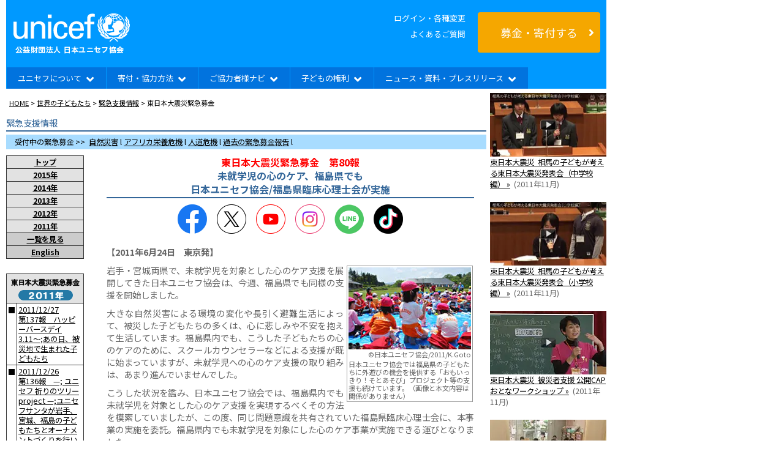

--- FILE ---
content_type: text/html; charset=UTF-8
request_url: https://www.unicef.or.jp/kinkyu/japan/2011_0624.htm
body_size: 53581
content:
<!DOCTYPE HTML PUBLIC "-//W3C//DTD HTML 4.01 Transitional//EN">
<html>
<head>
<script language="JavaScript" src="/parts/js/header.js" type="text/javascript"></script>
<!-- Google Tag Manager -->
<script>(function(w,d,s,l,i){w[l]=w[l]||[];w[l].push({'gtm.start':
new Date().getTime(),event:'gtm.js'});var f=d.getElementsByTagName(s)[0],
j=d.createElement(s),dl=l!='dataLayer'?'&l='+l:'';j.async=true;j.src=
'https://www.googletagmanager.com/gtm.js?id='+i+dl;f.parentNode.insertBefore(j,f);
})(window,document,'script','dataLayer','GTM-439KW');</script>
<!-- End Google Tag Manager -->
<meta http-equiv="Content-Type" content="text/html; charset=UTF-8">
<meta http-equiv="Keyword"  content="東日本大震災,東北関東大震災,ユニセフ,募金,寄付">
<meta name="description" content="岩手・宮城両県で、未就学児を対象とした心のケア支援を展開してきた日本ユニセフ協会は、今週、福島県でも同様の支援を開始しました。">
<title>未就学児の心のケア、福島県でも　日本ユニセフ協会/福島県臨床心理士会が実施｜日本ユニセフ協会｜東日本大震災緊急募金</title>
<link charset="UTF-8" href="../../css/menu.css" media="screen,print" rel="stylesheet" type="text/css">
<link charset="UTF-8" href="../../css/base.css" media="screen,print" rel="stylesheet" type="text/css">
<link charset="UTF-8" href="../../css/sidemenu.css" rel="stylesheet" type="text/css">
<link charset="UTF-8" href="../../css/kinkyu_layout2.css" media="screen,print" rel="stylesheet" type="text/css">
<link charset="UTF-8" href="kinkyu_japan.css" media="screen,print" rel="stylesheet" type="text/css">
<style type="text/css">
<!--
.cap {
	padding-top:4px;
}
-->
</style>
</head>

<script charset="UTF-8" language="JavaScript" src="japan_list.js"></script>
<script charset="UTF-8" language="JavaScript" src="../kinkyu.js"></script>
<script language="JavaScript">
<!--
function MM_openBrWindow(theURL,winName,features) { //v2.0
  window.open(theURL,winName,features);
}
//-->
</script>
<body onLoad="replaceEle()">
<!-- Google Tag Manager (noscript) -->
<noscript><iframe src="https://www.googletagmanager.com/ns.html?id=GTM-439KW"
height="0" width="0" style="display:none;visibility:hidden"></iframe></noscript>
<!-- End Google Tag Manager (noscript) --><!--=== ******* ヘッダー ******* ===-->
<a name="pagetop"></a>
<table width="780" border="0" cellpadding="0" cellspacing="0" summary="header">
<tr>
<td colspan="2">
<!--=== ここからメニュー部分のソース ===-->

<script type="module" src="/app/js/officialSiteJs/auth/auto_login.js"></script>
<div class="hd_global-nav">

<div class="global-nav_wrapper">

<div class="global-nav_01">
  <div class="nav_01_logo-block">
  <p class="hd_logo"><a href="/" onClick="window.dataLayer = window.dataLayer || []; dataLayer.push({ event: 'gaEvent', eventCategory: 'Linkclick', eventAction: 'header', eventLabel: 'index', eventValue: undefined_val});"><img src="/images/toppage/logo.gif" alt="日本ユニセフ協会" class="top_logo"></a></p>

  <!-- ここからログイン時非表示 -->
  <ul class="hd_infolink global-nav-before" hidden>
    <li><a href="/mypage/login/input" onClick="window.dataLayer = window.dataLayer || []; dataLayer.push({ event: 'gaEvent', eventCategory: 'Linkclick', eventAction: 'header', eventLabel: 'online', eventValue: undefined_val});">ログイン・各種変更</a></li>
    <li><a href="/qa/qa_un_and_jcu.html" onClick="window.dataLayer = window.dataLayer || []; dataLayer.push({ event: 'gaEvent', eventCategory: 'Linkclick', eventAction: 'header', eventLabel: 'faq', eventValue: undefined_val});">よくあるご質問</a></li>
  </ul>
  <!-- ここまでログイン時非表示 -->

  <!-- ここからログイン時表示 -->
  <ul class="hd_infolink global-nav-after" hidden>
    <li><span class="name_online_id" style="color: #ffffff;"></span></li>
      <div class="d-flex justify-content-end">
        <li><a href="/qa/qa_un_and_jcu.html" onClick="window.dataLayer = window.dataLayer || []; dataLayer.push({ event: 'gaEvent', eventCategory: 'Linkclick', eventAction: 'header', eventLabel: 'faq', eventValue: undefined_val});">よくあるご質問</a></li>
        <li class="ps-16 ms-16 border-start"><a href="/webapp/logout?return_top=1" onClick="window.dataLayer = window.dataLayer || []; dataLayer.push({ event: 'gaEvent', eventCategory: 'Linkclick', eventAction: 'header', eventLabel: 'logout', eventValue: undefined_val});">ログアウト</a></li>
        <li class="ps-16 ms-16 border-start"><a href="/mypage" onClick="window.dataLayer = window.dataLayer || []; dataLayer.push({ event: 'gaEvent', eventCategory: 'Linkclick', eventAction: 'header', eventLabel: 'mypage', eventValue: undefined_val});">マイページ</a></li>
      </div>
  </ul><!-- ここまでログイン時表示 -->

  <!-- ここからログイン時表示 -->
  <div class="notification-wrapper position-relative global-nav-after" hidden>
    <div id="notificationIcon" class="news-icon">
      <img src="/src/icon/icon_mail_primary.png" alt="お知らせ">
    </div>

    <div id="notificationPopover" class="notification-popover">
      <nav class="news-list">
        <ul>
        </ul>
      </nav>
    </div>
  </div>
  <!-- ここまでログイン時表示 -->
  </div>

</div><!-- ./global-nav_01 -->


<div class="global-nav_02">
  <p class="hd_btn_donation"><a href="/bof/bo.html" onClick="window.dataLayer = window.dataLayer || []; dataLayer.push({ event: 'gaEvent', eventCategory: 'Linkclick', eventAction: 'header', eventLabel: 'donation_btn', eventValue: undefined_val});"><span>募金・寄付する</span><i class="fa fa-angle-right" aria-hidden="true"></i></a></p>
</div><!-- ./global-nav_02 -->

</div><!-- ./global-nav_wrapper -->

<script type="text/javascript">
  var undefined_val = undefined;
  </script>

  <ul id="gronavi" class="gronavi clearfix">
  <!-- <li class="li_mdroplist li_home"><a href="/"  onClick="window.dataLayer = window.dataLayer || []; dataLayer.push({
       event: 'gaEvent',
       eventCategory: 'Navigation',
       eventAction: 'TOP_L1',
       eventLabel: 'HOME',
       eventValue: undefined_val});"><img src="/images/toppage/gnavi_home.gif"></a></li> -->

  <li class="li_mdroplist">
    <div class="mdrop_main">ユニセフについて<i class="fa fa-angle-down arrowdown"></i></div>
    <div class="sub">
      <div class="mdrop_row mdrop_about">
        <div class="mdrop_row_left">
          <ul class="mdrop_row_left_btn1">
            <li><a href="/about_unicef/" onclick="window.dataLayer = window.dataLayer || []; dataLayer.push({ event: 'gaEvent', eventCategory: 'Linkclick', eventAction: 'Navi_about', eventLabel: 'about_unicef', eventValue: undefined_val});"><span>ユニセフ（国連児童基金）</span><small>について</small></a></li>
            <li><a href="/about_unicef/about_jcu.html" onclick="window.dataLayer = window.dataLayer || []; dataLayer.push({ event: 'gaEvent', eventCategory: 'Linkclick', eventAction: 'Navi_about', eventLabel: 'about_jcu', eventValue: undefined_val});"><span>日本ユニセフ協会</span><small>について</small></a></li>
          </ul>

          <hr class="line">

          <ul class="mdrop_row_left_btn2">
            <li>
              <a href="https://unicefhouse.jp/" target="_blank" onclick="window.dataLayer = window.dataLayer || []; dataLayer.push({ event: 'gaEvent', eventCategory: 'Linkclick', eventAction: 'Navi_about', eventLabel: 'unicefhouse', eventValue: undefined_val});">
                <p class="ic"><img src="/images/toppage/mdrop_about01_1.png" alt="ユニセフハウス（来館案内・展示の見学予約）"></p>
                <p class="txt"><span>ユニセフハウス</span><small>（来館案内・展示の見学予約）</small></p>
              </a>
            </li>
            <li>
              <a href="/kodomo/nani/kaisetu/ka_bod.html" onclick="window.dataLayer = window.dataLayer || []; dataLayer.push({ event: 'gaEvent', eventCategory: 'Linkclick', eventAction: 'Navi_about', eventLabel: 'kodomo_nani', eventValue: undefined_val});">
                <p class="ic"><img src="/images/toppage/mdrop_about01_2.png" alt="ユニセフってなあに？（子ども向け）"></p>
                <p class="txt"><span>ユニセフってなあに？</span><small>（子ども向け）</small></p>
              </a>
            </li>
          </ul>
        </div>

        <div class="mdrop_row_right">
          <div class="mdrop_row_right_item">
            <h2 class="item_ttl">
              <span class="ic"><img src="/images/toppage/mdrop_about01_3.png" alt="ユニセフ 世界での活動"></span>
              <span class="txt">ユニセフ 世界での活動</span>
            </h2>
            <div class="item_contents">
              <ul class="item_link">
                <li><a href="/about_unicef/about_act.html" onclick="window.dataLayer = window.dataLayer || []; dataLayer.push({ event: 'gaEvent', eventCategory: 'Linkclick', eventAction: 'Navi_about', eventLabel: 'about_act', eventValue: undefined_val});">支援内容（活動分野）</a></li>
                <li><a href="/about_unicef/about_country.html" onclick="window.dataLayer = window.dataLayer || []; dataLayer.push({ event: 'gaEvent', eventCategory: 'Linkclick', eventAction: 'Navi_about', eventLabel: 'about_country', eventValue: undefined_val});">活動する国と地域</a></li>
                <li><a href="/partner/celebrities/" onclick="window.dataLayer = window.dataLayer || []; dataLayer.push({ event: 'gaEvent', eventCategory: 'Linkclick', eventAction: 'Navi_about', eventLabel: 'partner', eventValue: undefined_val});">ユニセフ親善大使</a></li>
              </ul>
            </div>
          </div>

          <div class="mdrop_row_right_item">
            <h2 class="item_ttl">
              <span class="ic"><img src="/images/toppage/mdrop_about01_4.png" alt="日本国内における活動"></span>
              <span class="txt">日本国内における活動</span>
            </h2>
            <div class="item_contents">
              <ul class="item_link">
                <li><a href="/about_unicef/about_katudo_bokin.html" onclick="window.dataLayer = window.dataLayer || []; dataLayer.push({ event: 'gaEvent', eventCategory: 'Linkclick', eventAction: 'Navi_about', eventLabel: 'about_katudo_bokin', eventValue: undefined_val});">募金</a></li>
                <li><a href="/about_unicef/about_katudo_koho.html" onclick="window.dataLayer = window.dataLayer || []; dataLayer.push({ event: 'gaEvent', eventCategory: 'Linkclick', eventAction: 'Navi_about', eventLabel: 'about_katudo_koho', eventValue: undefined_val});">広報</a></li>
                <li><a href="/about_unicef/about_katudo_advocacy.html" onclick="window.dataLayer = window.dataLayer || []; dataLayer.push({ event: 'gaEvent', eventCategory: 'Linkclick', eventAction: 'Navi_about', eventLabel: 'about_katudo_advocacy', eventValue: undefined_val});">アドボカシー</a></li>
                <li><a href="/partner/partner_loc.html" onclick="window.dataLayer = window.dataLayer || []; dataLayer.push({ event: 'gaEvent', eventCategory: 'Linkclick', eventAction: 'Navi_about', eventLabel: 'partner_loc', eventValue: undefined_val});">地域組織</a></li>
              </ul>
            </div>
          </div>

          <div class="mdrop_row_right_item">
            <div class="item_contents">
              <h3 class="item_sttl">ユニセフ</h3>
              <ul class="item_link">
                <li><a href="/about_unicef/activity/" onclick="window.dataLayer = window.dataLayer || []; dataLayer.push({ event: 'gaEvent', eventCategory: 'Linkclick', eventAction: 'Navi_about', eventLabel: 'activity', eventValue: undefined_val});">活動報告</a></li>
                <li><a href="/about_unicef/about_fin.html" onclick="window.dataLayer = window.dataLayer || []; dataLayer.push({ event: 'gaEvent', eventCategory: 'Linkclick', eventAction: 'Navi_about', eventLabel: 'about_fin', eventValue: undefined_val});">収支報告</a></li>
              </ul>
            </div>
          </div>

          <div class="mdrop_row_right_item">
            <div class="item_contents">
              <h3 class="item_sttl">日本ユニセフ協会</h3>
              <ul class="item_link">
                <li><a href="/about_unicef/about_jigyoh.html" onclick="window.dataLayer = window.dataLayer || []; dataLayer.push({ event: 'gaEvent', eventCategory: 'Linkclick', eventAction: 'Navi_about', eventLabel: 'about_jigyoh', eventValue: undefined_val});">年次報告</a></li>
                <li><a href="/about_unicef/about_report.html" onclick="window.dataLayer = window.dataLayer || []; dataLayer.push({ event: 'gaEvent', eventCategory: 'Linkclick', eventAction: 'Navi_about', eventLabel: 'about_report', eventValue: undefined_val});">収支報告</a></li>
              </ul>
            </div>
          </div>
        </div>
      </div>
    </div>
  </li>

  <li class="li_mdroplist">
    <div class="mdrop_main">寄付・協力方法<i class="fa fa-angle-down arrowdown"></i></div>
    <div class="sub">
      <div class="mdrop_top">
        <div class="mdrop_top_item">
          <a href="/webapp/controller/bokin/monthly_input.php?mstype=lp" onclick="window.dataLayer = window.dataLayer || []; dataLayer.push({ event: 'gaEvent', eventCategory: 'Linkclick', eventAction: 'Navi_Donation', eventLabel: 'mstype=lp', eventValue: undefined_val});">
            <div class="top">
              <p class="ic"><img src="/images/toppage/mdrop_about02_1.png" alt="毎月定額寄付する ユニセフ・マンスリーサポートプログラム"></p>
              <h2 class="ttl"><div class="inner"><span>毎月定額</span>寄付する</div></h2>
            </div>
            <p class="bottom">ユニセフ・マンスリーサポート<br>プログラム</p>
          </a>
        </div>

        <div class="mdrop_top_item">
          <a href="/bof/bo.html" onclick="window.dataLayer = window.dataLayer || []; dataLayer.push({ event: 'gaEvent', eventCategory: 'Linkclick', eventAction: 'Navi_Donation', eventLabel: 'bof', eventValue: undefined_val});">
            <div class="top">
              <p class="ic"><img src="/images/toppage/mdrop_about02_2.png" alt="今回1回寄付する ユニセフ募金"></p>
              <h2 class="ttl"><div class="inner"><span>今回1回</span>寄付する</div></h2>
            </div>
            <p class="bottom">ユニセフ募金</p>
          </a>
        </div>

        <div class="mdrop_top_item">
          <a href="/kinkyu/" onclick="window.dataLayer = window.dataLayer || []; dataLayer.push({ event: 'gaEvent', eventCategory: 'Linkclick', eventAction: 'Navi_Donation', eventLabel: 'kinkyu', eventValue: undefined_val});">
            <div class="top">
              <p class="ic"><img src="/images/toppage/mdrop_about02_3.png" alt="紛争地や被災地へ寄付する 緊急・復興支援募金"></p>
              <h2 class="ttl"><div class="inner"><span>紛争地</span>や<span>被災地</span>へ<br>寄付する</div></h2>
            </div>
            <p class="bottom">緊急・復興支援募金</p>
          </a>
        </div>

        <div class="mdrop_top_item">
          <a href="/card/sgift/sgifttop.html" onclick="window.dataLayer = window.dataLayer || []; dataLayer.push({ event: 'gaEvent', eventCategory: 'Linkclick', eventAction: 'Navi_Donation', eventLabel: 'sgifttop', eventValue: undefined_val});">
            <div class="top">
              <p class="ic"><img src="/images/toppage/mdrop_about02_4.png" alt="支援物資を選んで寄付する 支援ギフト"></p>
              <h2 class="ttl"><div class="inner"><span>支援物資</span>を選んで<br>寄付する</div></h2>
            </div>
            <p class="bottom">支援ギフト</p>
          </a>
        </div>
      </div>

      <div class="mdrop_row mdrop_coop">
        <div class="mdrop_row_left">
          <ul class="mdrop_row_left_btn1">
            <li><a href="/cooperate/coop_inh0.html" onclick="window.dataLayer = window.dataLayer || []; dataLayer.push({ event: 'gaEvent', eventCategory: 'Linkclick', eventAction: 'Navi_Donation', eventLabel: 'coop_inh0', eventValue: undefined_val});"><span>遺産・相続財産</span>のご寄付</a></li>
            <li class="type2"><a href="/webapp/controller/bokin/monthly_input.php?mstype=sfa" onclick="window.dataLayer = window.dataLayer || []; dataLayer.push({ event: 'gaEvent', eventCategory: 'Linkclick', eventAction: 'Navi_Donation', eventLabel: 'mstype=sfa', eventValue: undefined_val});"><small>ユニセフ・マンスリーサポート・プログラム</small><br><span>スクール・フォー・アフリカ</span></a></li>
            <li class="type2"><a href="/cooperate/company/" onclick="window.dataLayer = window.dataLayer || []; dataLayer.push({ event: 'gaEvent', eventCategory: 'Linkclick', eventAction: 'Navi_Donation', eventLabel: 'company', eventValue: undefined_val});"><span>企業</span>の<br>ご協力</a></li>
            <li class="type2"><a href="/cooperate/coop_group/" onclick="window.dataLayer = window.dataLayer || []; dataLayer.push({ event: 'gaEvent', eventCategory: 'Linkclick', eventAction: 'Navi_Donation', eventLabel: 'coop_group', eventValue: undefined_val});"><span>団体</span>の<br>ご協力</a></li>
            <li class="type2"><a href="/kodomo/" onclick="window.dataLayer = window.dataLayer || []; dataLayer.push({ event: 'gaEvent', eventCategory: 'Linkclick', eventAction: 'Navi_Donation', eventLabel: 'kodomo', eventValue: undefined_val});"><span>学校</span>の<br>ご協力</a></li>
          </ul>

          <hr class="line">

          <ul class="mdrop_row_left_btn1">
            <li><a href="/cooperate/coop_tax.html" onclick="window.dataLayer = window.dataLayer || []; dataLayer.push({ event: 'gaEvent', eventCategory: 'Linkclick', eventAction: 'Navi_Donation', eventLabel: 'coop_tax', eventValue: undefined_val});"><span>税制上の優遇措置</span>のご案内<small>（寄付金控除）</small></a></li>
            <li><a href="/mypage/login/input" onclick="window.dataLayer = window.dataLayer || []; dataLayer.push({ event: 'gaEvent', eventCategory: 'Linkclick', eventAction: 'Navi_Donation', eventLabel: 'mypage_login', eventValue: undefined_val});"><span>ログイン・各種変更</span></a></li>
          </ul>
        </div>

        <div class="mdrop_row_right">
          <div class="mdrop_row_right_item">
            <h2 class="item_ttl">
              <span class="ic"><img src="/images/toppage/mdrop_about02_5.png" alt="寄付方法のご案内"></span>
              <span class="txt">寄付方法のご案内</span>
            </h2>
            <div class="item_contents">
              <p class="item_sttl">インターネット募金 ご利用ガイド</p>
              <ul class="item_link">
                <li><a href="/cooperate/paymentguide_ms.html" onclick="window.dataLayer = window.dataLayer || []; dataLayer.push({ event: 'gaEvent', eventCategory: 'Linkclick', eventAction: 'Navi_Donation', eventLabel: 'paymentguide_ms', eventValue: undefined_val});">毎月継続のご寄付</a></li>
                <li><a href="/cooperate/paymentguide_ot.html" onclick="window.dataLayer = window.dataLayer || []; dataLayer.push({ event: 'gaEvent', eventCategory: 'Linkclick', eventAction: 'Navi_Donation', eventLabel: 'paymentguide_ot', eventValue: undefined_val});">1回のご寄付</a></li>
              </ul>
              <ul class="item_link">
                <li><a href="/cooperate/coop_post.html" onclick="window.dataLayer = window.dataLayer || []; dataLayer.push({ event: 'gaEvent', eventCategory: 'Linkclick', eventAction: 'Navi_Donation', eventLabel: 'coop_post', eventValue: undefined_val});">郵便局・銀行窓口からの<br>お振込方法</a></li>
              </ul>
            </div>
          </div>

          <div class="mdrop_row_right_item">
            <h2 class="item_ttl">
              <span class="ic"><img src="/images/toppage/mdrop_about02_6.png" alt="ご寄付による支援例・成果"></span>
              <span class="txt ls10">ご寄付による支援例・成果</span>
            </h2>
            <div class="item_contents">
              <ul class="item_link">
                <li><a href="/cooperate/coop_support.html" onclick="window.dataLayer = window.dataLayer || []; dataLayer.push({ event: 'gaEvent', eventCategory: 'Linkclick', eventAction: 'Navi_Donation', eventLabel: 'coop_support', eventValue: undefined_val});">募金で届けられるものの例</a></li>
                <li><a href="/about_unicef/activity/" onclick="window.dataLayer = window.dataLayer || []; dataLayer.push({ event: 'gaEvent', eventCategory: 'Linkclick', eventAction: 'Navi_Donation', eventLabel: 'activity', eventValue: undefined_val});">ユニセフ活動報告</a></li>
                <li><a href="/children/" onclick="window.dataLayer = window.dataLayer || []; dataLayer.push({ event: 'gaEvent', eventCategory: 'Linkclick', eventAction: 'Navi_Donation', eventLabel: 'children', eventValue: undefined_val});">支援を届けた子どもたちの<br>ストーリー</a></li>
                <li><a href="/sfa/report/" onclick="window.dataLayer = window.dataLayer || []; dataLayer.push({ event: 'gaEvent', eventCategory: 'Linkclick', eventAction: 'Navi_Donation', eventLabel: 'sfa_report', eventValue: undefined_val});">スクール･フォー･アフリカ<br>支援報告</a></li>
              </ul>
            </div>
          </div>

          <div class="mdrop_row_right_item">
            <h2 class="item_ttl">
              <span class="ic"><img src="/images/toppage/mdrop_about02_7.png" alt="領収書"></span>
              <span class="txt">領収書</span>
            </h2>
            <div class="item_contents">
              <ul class="item_link">
                <li><a href="/cooperate/receipt.html" onclick="window.dataLayer = window.dataLayer || []; dataLayer.push({ event: 'gaEvent', eventCategory: 'Linkclick', eventAction: 'Navi_Donation', eventLabel: 'receipt', eventValue: undefined_val});">領収書のご案内</a></li>
              </ul>
            </div>
          </div>

          <div class="mdrop_row_right_item">
            <h2 class="item_ttl">
              <span class="ic"><img src="/images/toppage/mdrop_about02_8.png" alt="その他のご協力方法"></span>
              <span class="txt">その他のご協力方法</span>
            </h2>
            <div class="item_contents">
              <ul class="item_link">
                <li><a href="/cooperate/coop_other.html" onclick="window.dataLayer = window.dataLayer || []; dataLayer.push({ event: 'gaEvent', eventCategory: 'Linkclick', eventAction: 'Navi_Donation', eventLabel: 'coop_other', eventValue: undefined_val});">こんな募金・ご協力方法も</a></li>
                <li><a href="/cooperate/coop_apply.html" onclick="window.dataLayer = window.dataLayer || []; dataLayer.push({ event: 'gaEvent', eventCategory: 'Linkclick', eventAction: 'Navi_Donation', eventLabel: 'coop_apply', eventValue: undefined_val});">日本ユニセフ協会賛助会員</a></li>
              </ul>
            </div>
          </div>
        </div>
      </div>
    </div>
  </li>

  <li class="li_mdroplist">
    <div class="mdrop_main">ご協力者様ナビ<i class="fa fa-angle-down arrowdown"></i></div>
    <div class="sub">
      <div class="mdrop_row mdrop_support">
        <div class="mdrop_row_left">
          <div class="mdrop_row_left_btn3">
            <a href="/mypage/login/input" onclick="window.dataLayer = window.dataLayer || []; dataLayer.push({ event: 'gaEvent', eventCategory: 'Linkclick', eventAction: 'Navi_Supporter', eventLabel: 'mypage_login', eventValue: undefined_val});">
              <div class="top">
                <h2 class="ttl"><span>個人</span>のみなさま</h2>
                <p class="ic"><img src="/images/toppage/mdrop_about03_1.png" alt="個人のみなさま ログイン・各種変更"></p>
                <p class="catch">ご住所・お支払い方法・<br>毎月の寄付金額などの変更</p>
              </div>
              <p class="bottom">ログイン・各種変更</p>
            </a>
          </div>

          <ul class="mdrop_row_left_btn1">
            <li><a href="/qa/qa_un_and_jcu.html" onclick="window.dataLayer = window.dataLayer || []; dataLayer.push({ event: 'gaEvent', eventCategory: 'Linkclick', eventAction: 'Navi_Supporter', eventLabel: 'qa_un_and_jcu', eventValue: undefined_val});"><span>よくあるご質問</span></a></li>
          </ul>
        </div>

        <div class="mdrop_row_right">
          <div class="mdrop_row_right_item">
            <h2 class="item_ttl">
              <span class="ic"><img src="/images/toppage/mdrop_about03_2.png" alt="個人のみなさま"></span>
              <span class="txt">個人のみなさま</span>
            </h2>
            <div class="item_contents">
              <ul class="item_link">
                <li><a href="/supporter/" onclick="window.dataLayer = window.dataLayer || []; dataLayer.push({ event: 'gaEvent', eventCategory: 'Linkclick', eventAction: 'Navi_Supporter', eventLabel: 'supporter', eventValue: undefined_val});">ご協力くださっている方へ</a></li>
                <li><a href="/welcome/" onclick="window.dataLayer = window.dataLayer || []; dataLayer.push({ event: 'gaEvent', eventCategory: 'Linkclick', eventAction: 'Navi_Supporter', eventLabel: 'welcome', eventValue: undefined_val});">はじめての方へ</a></li>
              </ul>
            </div>
          </div>

          <div class="mdrop_row_right_item">
            <h2 class="item_ttl">
              <span class="ic"><img src="/images/toppage/mdrop_about03_3.png" alt="企業・団体のみなさま"></span>
              <span class="txt">企業・団体のみなさま</span>
            </h2>
            <div class="item_contents">
              <ul class="item_link">
                <li><a href="/cooperate/company/" onclick="window.dataLayer = window.dataLayer || []; dataLayer.push({ event: 'gaEvent', eventCategory: 'Linkclick', eventAction: 'Navi_Supporter', eventLabel: 'receipt', eventValue: undefined_val});">企業のご協力</a></li>
                <li><a href="/cooperate/coop_group/" onclick="window.dataLayer = window.dataLayer || []; dataLayer.push({ event: 'gaEvent', eventCategory: 'Linkclick', eventAction: 'Navi_Supporter', eventLabel: 'coop_support', eventValue: undefined_val});">団体のご協力</a></li>
              </ul>
            </div>
          </div>

          <div class="mdrop_row_right_item">
            <h2 class="item_ttl">
              <span class="ic"><img src="/images/toppage/mdrop_about03_4.png" alt="学校・園のみなさま"></span>
              <span class="txt">学校・園のみなさま</span>
            </h2>
            <div class="item_contents">
              <ul class="item_link">
                <li><a href="/kodomo/" onclick="window.dataLayer = window.dataLayer || []; dataLayer.push({ event: 'gaEvent', eventCategory: 'Linkclick', eventAction: 'Navi_Supporter', eventLabel: 'company', eventValue: undefined_val});">子どもと先生のひろば</a></li>
              </ul>
            </div>
          </div>

          <div class="mdrop_row_right_item">
            <h2 class="item_ttl">
              <span class="ic"><img src="/images/toppage/mdrop_about03_5.png" alt="大学生ボランティア"></span>
              <span class="txt">大学生ボランティア</span>
            </h2>
            <div class="item_contents">
              <ul class="item_link">
                <li><a href="https://unicef-campus.jp/" target="_blank" onclick="window.dataLayer = window.dataLayer || []; dataLayer.push({ event: 'gaEvent', eventCategory: 'Linkclick', eventAction: 'Navi_Supporter', eventLabel: 'unicef-campus', eventValue: undefined_val});">unicef Campus<br>（ユニセフ・キャンパス）</a></li>
              </ul>
            </div>
          </div>
        </div>
      </div>
    </div>
  </li>

  <li class="li_mdroplist">
    <div class="mdrop_main">子どもの権利<i class="fa fa-angle-down arrowdown"></i></div>
    <div class="sub">
      <div class="mdrop_row mdrop_children">
        <div class="mdrop_row_left">
          <div class="mdrop_row_left_btn3">
            <a href="/crc/" onclick="window.dataLayer = window.dataLayer || []; dataLayer.push({ event: 'gaEvent', eventCategory: 'Linkclick', eventAction: 'Navi_Crc', eventLabel: 'crc', eventValue: undefined_val});">
              <div class="top">
                <p class="ic"><img src="/images/toppage/mdrop_about04_1.png" alt="子どもの権利条約 特設サイト"></p>
                <h2 class="ttl">子どもの権利条約</h2>
              </div>
              <p class="bottom">特設サイト</p>
            </a>
          </div>

          <div class="mdrop_row_left_btn3">
            <a href="/kodoken/" onclick="window.dataLayer = window.dataLayer || []; dataLayer.push({ event: 'gaEvent', eventCategory: 'Linkclick', eventAction: 'Navi_Crc', eventLabel: 'kodoken', eventValue: undefined_val});">
              <div class="top">
                <p class="ic"><img src="/images/toppage/mdrop_about04_2.png" alt="こどものけんりプロジェクト 啓発キャンペーン"></p>
              </div>
              <p class="bottom">啓発キャンペーン</p>
            </a>
          </div>
        </div>

        <div class="mdrop_row_right wide">
          <div class="mdrop_row_right_item">
            <h2 class="item_ttl">
              <span class="ic"><img src="/images/toppage/mdrop_about04_3.png" alt="条約・資料を読む"></span>
              <span class="txt">条約・資料を読む</span>
            </h2>
            <div class="item_contents">
              <ul class="item_link">
                <li><a href="/crc/childfriendly-text/" onclick="window.dataLayer = window.dataLayer || []; dataLayer.push({ event: 'gaEvent', eventCategory: 'Linkclick', eventAction: 'Navi_Crc', eventLabel: 'childfriendly-text', eventValue: undefined_val});">子どもの権利条約 第1～40条 抄訳</a></li>
                <li><a href="/crc/card/" onclick="window.dataLayer = window.dataLayer || []; dataLayer.push({ event: 'gaEvent', eventCategory: 'Linkclick', eventAction: 'Navi_Crc', eventLabel: 'card', eventValue: undefined_val});">カードで学ぼう 子どもの権利条約</a></li>
                <li><a href="/crc/tools/" onclick="window.dataLayer = window.dataLayer || []; dataLayer.push({ event: 'gaEvent', eventCategory: 'Linkclick', eventAction: 'Navi_Crc', eventLabel: 'tools', eventValue: undefined_val});">子どもの権利条約 関連資料</a></li>
              </ul>
            </div>
          </div>

          <div class="mdrop_row_right_item">
            <h2 class="item_ttl">
              <span class="ic"><img src="/images/toppage/mdrop_about04_4.png" alt="子どもの権利の実践"></span>
              <span class="txt">子どもの権利の実践</span>
            </h2>
            <div class="item_contents">
              <ul class="item_link">
                <li><a href="/kodomo/cre/" onclick="window.dataLayer = window.dataLayer || []; dataLayer.push({ event: 'gaEvent', eventCategory: 'Linkclick', eventAction: 'Navi_Crc', eventLabel: 'cre', eventValue: undefined_val});">学校で（先生向け）― Child Rights Education（CRE）</a></li>
                <li><a href="/crc/kodomo/" onclick="window.dataLayer = window.dataLayer || []; dataLayer.push({ event: 'gaEvent', eventCategory: 'Linkclick', eventAction: 'Navi_Crc', eventLabel: 'kodomo', eventValue: undefined_val});">ご家庭で（子ども向け）― 子どもの権利を考えよう</a></li>
                <li><a href="/cfc/" onclick="window.dataLayer = window.dataLayer || []; dataLayer.push({ event: 'gaEvent', eventCategory: 'Linkclick', eventAction: 'Navi_Crc', eventLabel: 'cfc', eventValue: undefined_val});">地域で ― ⼦どもにやさしいまちづくり（CFCI）</a></li>
                <li><a href="https://childinsport.jp/" target="_blank" onclick="window.dataLayer = window.dataLayer || []; dataLayer.push({ event: 'gaEvent', eventCategory: 'Linkclick', eventAction: 'Navi_Crc', eventLabel: 'childinsport', eventValue: undefined_val});">スポーツ界で ― ⼦どもの権利とスポーツの原則</a></li>
                <li><a href="/csr/principle/" onclick="window.dataLayer = window.dataLayer || []; dataLayer.push({ event: 'gaEvent', eventCategory: 'Linkclick', eventAction: 'Navi_Crc', eventLabel: 'principle', eventValue: undefined_val});">職場で ― 子どもの権利とビジネス原則</a></li>
              </ul>
            </div>
          </div>
        </div>
      </div>
    </div>
  </li>

  <li class="li_mdroplist">
    <div class="mdrop_main">ニュース・資料・プレスリリース<i class="fa fa-angle-down arrowdown"></i></div>
    <div class="sub">
    <div class="mdrop_row mdrop_children">
      <div class="mdrop_row_left">
        <ul class="mdrop_row_left_btn1">
          <li><a href="/news_bn/news_2026.html" onclick="window.dataLayer = window.dataLayer || []; dataLayer.push({ event: 'gaEvent', eventCategory: 'Linkclick', eventAction: 'Navi_News', eventLabel: 'news', eventValue: undefined_val});">世界のニュース</a></li>
          <li><a href="/osirase/back2026.html" onclick="window.dataLayer = window.dataLayer || []; dataLayer.push({ event: 'gaEvent', eventCategory: 'Linkclick', eventAction: 'Navi_News', eventLabel: 'osirase', eventValue: undefined_val});">協会からのお知らせ</a></li>
          <li><a href="/pressrelease/backnumber.html" onclick="window.dataLayer = window.dataLayer || []; dataLayer.push({ event: 'gaEvent', eventCategory: 'Linkclick', eventAction: 'Navi_News', eventLabel: 'pressrelease', eventValue: undefined_val});">プレスリリース</a></li>
          <li><a href="/library/" onclick="window.dataLayer = window.dataLayer || []; dataLayer.push({ event: 'gaEvent', eventCategory: 'Linkclick', eventAction: 'Navi_News', eventLabel: 'library-leftnavi', eventValue: undefined_val});">資料請求</a></li>
        </ul>
      </div>

      <div class="mdrop_row_right wide">
        <div class="mdrop_row_right_item">
          <h2 class="item_ttl">
            <span class="ic"><img src="/images/toppage/mdrop_about05_1.png" alt="世界の子どもたちを知る"></span>
            <span class="txt">世界の子どもたちを知る</span>
          </h2>
          <div class="item_contents">
            <ul class="item_link">
              <li><a href="/children/" onclick="window.dataLayer = window.dataLayer || []; dataLayer.push({ event: 'gaEvent', eventCategory: 'Linkclick', eventAction: 'Navi_News', eventLabel: 'children-country', eventValue: undefined_val});">国別のストーリーを読む</a></li>
              <li><a href="/children/" onclick="window.dataLayer = window.dataLayer || []; dataLayer.push({ event: 'gaEvent', eventCategory: 'Linkclick', eventAction: 'Navi_News', eventLabel: 'children-theme', eventValue: undefined_val});">テーマ別のストーリーを読む</a></li>
            </ul>
          </div>
        </div>

        <div class="mdrop_row_right_item">
          <h2 class="item_ttl">
            <span class="ic"><img src="/images/toppage/mdrop_about05_2.png" alt="報告書・資料"></span>
            <span class="txt">報告書・資料</span>
          </h2>
          <div class="item_contents">
            <ul class="item_link">
              <li><a href="/sowc/" onclick="window.dataLayer = window.dataLayer || []; dataLayer.push({ event: 'gaEvent', eventCategory: 'Linkclick', eventAction: 'Navi_News', eventLabel: 'sowc', eventValue: undefined_val});">世界子供白書<small>（子どもに関するデータ全般）</small></a></li>
              <li><a href="/library/reportcard/" onclick="window.dataLayer = window.dataLayer || []; dataLayer.push({ event: 'gaEvent', eventCategory: 'Linkclick', eventAction: 'Navi_News', eventLabel: 'reportcard', eventValue: undefined_val});">先進国に関する子どもの調査報告書<small> (ユニセフ本部 レポートカード)</small></a></li>
              <li><a href="/library/library_lib.html" onclick="window.dataLayer = window.dataLayer || []; dataLayer.push({ event: 'gaEvent', eventCategory: 'Linkclick', eventAction: 'Navi_News', eventLabel: 'library_lib', eventValue: undefined_val});">視聴覚ライブラリー<small>（DVD、パネル等の貸出）</small></a></li>
              <li><a href="/library/" onclick="window.dataLayer = window.dataLayer || []; dataLayer.push({ event: 'gaEvent', eventCategory: 'Linkclick', eventAction: 'Navi_News', eventLabel: 'library-other', eventValue: undefined_val});">その他資料一覧</a></li>
            </ul>
          </div>
        </div>
      </div>
    </div>
    </div>
  </li>
  </ul><!--/#gronavi .gronavi-->

</div><!-- ./hd_global-nav -->


</td>
</tr>
<tr>
<td nowrap><div class="pankuzu"> <a href="../../index.html">HOME</a> &gt; <a href="../../children/index.html">世界の子どもたち</a> &gt; <a href="../../children/child_eme.html">緊急支援情報</a> &gt; 東日本大震災緊急募金</div></td>
<td valign="top"></td>
</tr>
</table>

<a name="contents"></a> 
<!--=== ******* ヘッダーここまで ******* ===-->
<table width="980" border="0" cellpadding="0" cellspacing="0">
    <tr>
      <td valign="top"><img src="/images/spacer.gif" alt="" width="144" height="5"></td> 
      <td valign="top"><img src="/images/spacer.gif" alt="" width="640" height="5"></td>
      <td valign="top"><img src="/images/spacer.gif" alt="" width="196" height="5"></td>
    </tr>
    <tr>
      <td colspan="2" valign="top">
	  <script language="JavaScript">
<!--
document.write(head);
// -->
      </script>        <div class="space"></div></td>
      <td>&nbsp;</td>
    </tr>
    <tr>
      <td valign="top"><!--▼コンテンツ書き出し▼-->
        <script language="JavaScript">
<!--
document.write(year);
// -->
        </script>
        <br>
        <script language="JavaScript">
<!--
document.write(cont2011);
// -->
        </script>

         <br>
        <!--▲コンテンツ書き出し▲-->
        <br></td>
      <td valign="top">
 <!--=== ******* メインコンテンツここから ******* ===-->
<div id="contents">
<!--=== ******* メインコンテンツここから ******* ===-->
<h3 align="center"><span class="red1">東日本大震災緊急募金　第80報</span><br>
未就学児の心のケア、福島県でも<br>日本ユニセフ協会/福島県臨床心理士会が実施</h3>
<script language="JavaScript" src="/js/social_btn.js"></script>

<p class="date">【2011年6月24日　東京発】</p>
<div class="photorfr">
<table width="200" border="0" cellpadding="0" cellspacing="0" >
<tr><td><img src="images/110624_01.jpg" width="200" height="134" border="0"></td>
</tr>
<tr><td class="credit">&nbsp;&copy;日本ユニセフ協会/2011/K.Goto</td></tr>
<tr><td class="cap">日本ユニセフ協会では福島県の子どもたちに外遊びの機会を提供する「おもいっきり！そとあそび」プロジェクト等の支援も続けています。（画像と本文内容は関係がありません）</td></tr>
</table>
</div>
<p>岩手・宮城両県で、未就学児を対象とした心のケア支援を展開してきた日本ユニセフ協会は、今週、福島県でも同様の支援を開始しました。</p>
<p>
大きな自然災害による環境の変化や長引く避難生活によって、被災した子どもたちの多くは、心に悲しみや不安を抱えて生活しています。福島県内でも、こうした子どもたちの心のケアのために、スクールカウンセラーなどによる支援が既に始まっていますが、未就学児への心のケア支援の取り組みは、あまり進んでいませんでした。</p>
<p>
こうした状況を鑑み、日本ユニセフ協会では、福島県内でも未就学児を対象とした心のケア支援を実現するべくその方法を模索していましたが、この度、同じ問題意識を共有されていた福島県臨床心理士会に、本事業の実施を委託。福島県内でも未就学児を対象にした心のケア事業が実施できる運びとなりました。</p>

<h4>「福島県での未就学児を対象にした心のケア事業」概要</h4>
<table cellpadding="0" cellspacing="0" id="outline" style="margin-bottom:20px;">
			<tr><th width="140">実施期間</th><td>2011年6月〜12月（状況に応じて延長）</td></tr>
			<tr><th width="140">実施地域</th><td>福島県内の被災地および被災者を受け入れている地域<br>
（相馬市、南相馬市、いわき市、福島市、郡山市、会津若松市、他）</td></tr>
			<tr><th>支援対象</th><td>福島県の主に未就学児（学童クラブの利用児童なども含む）やその保護者</td>
			</tr>
            <tr><th>活動例</th><td>各市町村の乳幼児健診の場を活用しての支援<br>
            -実施時間：	乳児健診と並行で実施（3〜4時間程度）<br>
-場所：	各市町村保健センター等<br>
-対象人数：	20〜30名程度<br>
-支援内容：	臨床心理士1名を派遣し、乳幼児とその保護者に対し、心理教育及び心のケアを提供<br>
-派遣回数：	月5回程度　<br>
          
            </td>
			</tr>
			</table>

<p>本事業では、県内外の臨床心理士などの専門家が、「乳幼児健診」や「子育てひろば」などが開かれる会場や保育所、幼稚園、避難所、仮設住宅などを巡回。面談・相談を通じて、子どもたちの心の状態を把握し、未就学児や保護者への適切な心のケアを実施していきます。また、心のケアに携わる保健師や子どもの支援に携わる市町村職員などへの研修、継続的な個別支援が必要なケースへの相談料の助成なども行う他、夏休み期間中は、避難所などで個別相談、リラクゼーション等心のケアや遊びを通したケアの実施も予定しています。</p>



<div class="clear space40"></div>
<h4>現在の支援物資到着状況</h4>
<table border="0" cellpadding="0" cellspacing="0" class="basic">
  <tr>
    <th nowrap>支援先<br>
      （県別）</th>
    <th>支援物資</th>
    <th nowrap>到着日</th>
    <th>数量</th>
    <th nowrap>寄贈企業</th>
    <th>備考</th>
  </tr>
  <tr>
    <td>宮城</td>
    <td>水</td>
    <td nowrap>3月19日</td>
    <td nowrap>12,288本</td>
    <td>VanaH(株)</td>
    <td>2Lペットボトル</td>
  </tr>
  <tr>
    <td>福島</td>
    <td>水</td>
    <td>3月22日</td>
    <td>12,672本</td>
    <td>VanaH(株)</td>
    <td>2Lペットボトル</td>
  </tr>
  <tr>
    <td>宮城</td>
    <td>男児・女児用下着</td>
    <td>3月22日</td>
    <td>20万枚</td>
    <td>&nbsp;</td>
    <td>&nbsp;</td>
  </tr>
  <tr>
    <td>岩手</td>
    <td>男児・女児用下着</td>
    <td>3月23日</td>
    <td>3万枚</td>
    <td>&nbsp;</td>
    <td>&nbsp;</td>
  </tr>
  <tr>
    <td>福島</td>
    <td>水</td>
    <td>3月23日</td>
    <td>4,680本</td>
    <td>キリンMCダノンウォーターズ(株)</td>
    <td>2Lペットボトル</td>
  </tr>
  <tr>
    <td>宮城</td>
    <td>子ども用靴</td>
    <td>3月23日</td>
    <td>10,000足</td>
    <td></td>
    <td>&nbsp;</td>
  </tr>
  <tr>
    <td>宮城</td>
    <td>子ども用おむつ</td>
    <td>3月24日</td>
    <td>80パック</td>
    <td>P&amp;G</td>
    <td>&nbsp;</td>
  </tr>
  <tr>
    <td>岩手</td>
    <td>子ども用下着</td>
    <td>3月24日</td>
    <td>9,700枚</td>
    <td>&nbsp;</td>
    <td>&nbsp;</td>
  </tr>
  <tr>
    <td>福島</td>
    <td>水</td>
    <td>3月24日</td>
    <td>12,288本</td>
    <td>VanaH(株)</td>
    <td>2Lペットボトル</td>
  </tr>
  <tr>
    <td>岩手</td>
    <td nowrap>靴</td>
    <td>3月26日</td>
    <td>1,404足</td>
    <td>アキレス（株）</td>
    <td>&nbsp;</td>
  </tr>
  <tr>
    <td>岩手</td>
    <td nowrap>男児・女児用下着</td>
    <td>3月27日</td>
    <td>28,266枚</td>
    <td>&nbsp;</td>
    <td>&nbsp;</td>
  </tr>
  <tr>
    <td>岩手</td>
    <td nowrap>長靴</td>
    <td>3月27日</td>
    <td>7,462足</td>
    <td>&nbsp;</td>
    <td>&nbsp;</td>
  </tr>
  <tr>
    <td>岩手</td>
    <td nowrap>お尻ふき</td>
    <td>3月28日</td>
    <td>1,200個</td>
    <td>P&amp;G</td>
    <td>赤ちゃん用</td>
  </tr>
  <tr>
    <td>宮城</td>
    <td nowrap>レクリエーションキット<br>
      「箱の中の幼稚園」</td>
    <td>4月2日</td>
    <td>各50</td>
    <td>&nbsp;</td>
    <td>ユニセフ物資供給センターより調達</td>
  </tr>
  <tr>
    <td>岩手</td>
    <td nowrap>レクリエーションキット<br>
      「箱の中の幼稚園」</td>
    <td>4月2日</td>
    <td>各50</td>
    <td>&nbsp;</td>
    <td>ユニセフ物資供給センターより調達</td>
  </tr>
  <tr>
    <td>宮城</td>
    <td nowrap>ランドセル</td>
    <td>4月6日</td>
    <td>70個</td>
    <td>日本ニューバッグチェーン</td>
    <td>&nbsp;</td>
  </tr>
  <tr>
    <td>岩手</td>
    <td nowrap>ランドセル</td>
    <td>4月6日<br>
      -7日</td>
    <td>340個</td>
    <td>セイバン</td>
    <td>&nbsp;</td>
  </tr>
  <tr>
    <td>宮城</td>
    <td nowrap>学校用かばん</td>
    <td>4月8日</td>
    <td>18,000個</td>
    <td>&nbsp;</td>
    <td>ユニセフ物資供給センターより調達</td>
  </tr>
  <tr>
    <td>岩手</td>
    <td nowrap>学校用かばん</td>
    <td>4月8日</td>
    <td>18,000個</td>
    <td>&nbsp;</td>
    <td>ユニセフ物資供給センターより調達</td>
  </tr>
  <tr>
    <td>宮城</td>
    <td nowrap>防犯ブザー</td>
    <td>4月8日</td>
    <td>5,000個</td>
    <td>&nbsp;</td>
    <td>&nbsp;</td>
  </tr>
  <tr>
    <td>岩手</td>
    <td nowrap>防犯ブザー</td>
    <td>4月8日</td>
    <td>5,000個</td>
    <td>&nbsp;</td>
    <td>&nbsp;</td>
  </tr>
  <tr>
    <td>宮城</td>
    <td nowrap>軽自動車</td>
    <td>4月8日</td>
    <td>3台</td>
    <td>&nbsp;</td>
    <td>&nbsp;</td>
  </tr>
  <tr>
    <td>宮城</td>
    <td nowrap>サプリメント</td>
    <td>4月上旬〜</td>
    <td>4,000ボトル</td>
    <td>&nbsp;</td>
    <td>&nbsp;</td>
  </tr>
  <tr>
    <td>福島</td>
    <td nowrap>水</td>
    <td>4月11日</td>
    <td>1,536本</td>
    <td>VanaH(株)</td>
    <td>2Lペットボトル</td>
  </tr>
  <tr>
    <td>宮城</td>
    <td nowrap>レクリエーションキット<br>
      補充素材</td>
    <td>4月12日</td>
    <td>60セット</td>
    <td></td>
    <td></td>
  </tr>
  <tr>
    <td>宮城</td>
    <td>ミニカー</td>
    <td>4月12日</td>
    <td>約1,200</td>
    <td>タカラトミー</td>
    <td></td>
  </tr>
  <tr>
    <td nowrap>相模原＊</td>
    <td>水</td>
    <td>4月12日</td>
    <td>12,288本</td>
    <td>VanaH(株)</td>
    <td>2Lペットボトル</td>
  </tr>
  <tr>
    <td>宮城</td>
    <td>プレイマット</td>
    <td>4月13日</td>
    <td>2種<br>
      各80枚</td>
    <td>IKEA</td>
    <td></td>
  </tr>
  <tr>
    <td>宮城</td>
    <td>お絵かきセット</td>
    <td>4月13日</td>
    <td>60セット</td>
    <td>IKEA</td>
    <td></td>
  </tr>
  <tr>
    <td>岩手</td>
    <td>保育園用いす・テーブル・座卓</td>
    <td>4月14日</td>
    <td>いす75脚・テーブル11台・座卓9台</td>
    <td>&nbsp;</td>
    <td>被災した各幼・小・中・高と移転先へ</td>
  </tr>
  <tr>
    <td>宮城</td>
    <td>原付バイク</td>
    <td>4月15日</td>
    <td>5台</td>
    <td>&nbsp;</td>
    <td>&nbsp;</td>
  </tr>
  <tr>
    <td>岩手</td>
    <td>小・中学生用ノート・文具セット</td>
    <td>4月15日</td>
    <td>（16,700セット）</td>
    <td>&nbsp;</td>
    <td>&nbsp;</td>
  </tr>
  <tr>
    <td>福島</td>
    <td>ノート・文具セット</td>
    <td>4月16日</td>
    <td>390セット</td>
    <td>&nbsp;</td>
    <td>&nbsp;</td>
  </tr>
  <tr>
    <td>宮城</td>
    <td>PC183台・コピー・FAX複合機(57台)・プリンター（61台）</td>
    <td>4月18〜21日</td>
    <td>&nbsp;</td>
    <td>&nbsp;</td>
    <td>各幼・小・中・高と移転先へ</td>
  </tr>
  <tr>
    <td>福島</td>
    <td>移動式黒板</td>
    <td>4月21日</td>
    <td>10台</td>
    <td>&nbsp;</td>
    <td>&nbsp;</td>
  </tr>
  <tr>
    <td>福島</td>
    <td>仮設トイレ</td>
    <td>4月22日</td>
    <td>20基</td>
    <td>&nbsp;</td>
    <td>&nbsp;</td>
  </tr>
  <tr>
    <td>福島</td>
    <td>放射能量測定器</td>
    <td>4月28日</td>
    <td>14台</td>
    <td>&nbsp;</td>
    <td>相馬市各学校へ</td>
  </tr>
  <tr>
    <td>岩手</td>
    <td>更衣室・授乳用仕切りシステム</td>
    <td>4月29日</td>
    <td>21セット</td>
    <td>&nbsp;</td>
    <td>&nbsp;</td>
  </tr>
  <tr>
    <td>埼玉＊</td>
    <td>牛乳</td>
    <td>4月末〜</td>
    <td>&nbsp;</td>
    <td>&nbsp;</td>
    <td>加須市双葉町避難所</td>
  </tr>
  <tr>
    <td>埼玉＊</td>
    <td>ヨーグルト</td>
    <td>5月初旬〜</td>
    <td>&nbsp;</td>
    <td>ダノンジャパン（株）</td>
    <td>加須市双葉町避難所</td>
  </tr>
  <tr>
    <td>岩手</td>
    <td>クーピー（120セット）/絵の具（240セット）</td>
    <td>5月13日</td>
    <td>&nbsp;</td>
    <td>&nbsp;</td>
    <td>&nbsp;</td>
  </tr>
  <tr>
    <td>岩手</td>
    <td>卓上電気スタンド</td>
    <td>5月14日</td>
    <td>15台</td>
    <td>&nbsp;</td>
    <td>&nbsp;</td>
  </tr>
  <tr>
    <td>岩手</td>
    <td>文具セット</td>
    <td>5月16日</td>
    <td>840セット</td>
    <td>&nbsp;</td>
    <td>&nbsp;</td>
  </tr>
  <tr>
    <td>福島</td>
    <td>ロッカー</td>
    <td>5月16日</td>
    <td>22セット</td>
    <td>&nbsp;</td>
    <td>南相馬市教育委員会へ</td>
  </tr>
  <tr>
    <td>福島</td>
    <td>PC</td>
    <td>5月16日</td>
    <td>1台</td>
    <td>&nbsp;</td>
    <td>石川町教育委員会</td>
  </tr>
  <tr>
    <td>宮城</td>
    <td>コピー機(2台)/PC(2台)、プリンター(2台)</td>
    <td>5月</td>
    <td>&nbsp;</td>
    <td>&nbsp;</td>
    <td>東松島市保育所/亘理町保育所2ヶ所）</td>
  </tr>
  <tr>
    <td>岩手</td>
    <td>受水槽、浄化槽、給水タンク</td>
    <td>5月工事</td>
    <td>&nbsp;</td>
    <td>&nbsp;</td>
    <td>&nbsp;</td>
  </tr>
  <tr>
    <td>宮城</td>
    <td>ソーラー式ワクチン冷蔵庫</td>
    <td>5月18日</td>
    <td>&nbsp;</td>
    <td>&nbsp;</td>
    <td>&nbsp;</td>
  </tr>
  <tr>
    <td>福島</td>
    <td>扇風機</td>
    <td>5月30日</td>
    <td>112台</td>
    <td>&nbsp;</td>
    <td>南相馬市教育委員会</td>
  </tr>
  <tr>
    <td>福島</td>
    <td>マスク</td>
    <td>5月30日</td>
    <td>10万枚</td>
    <td>&nbsp;</td>
    <td>南相馬市教育委員会</td>
  </tr>
  <tr>
    <td>岩手</td>
    <td>コピー機1台</td>
    <td>6月2日</td>
    <td>&nbsp;</td>
    <td>&nbsp;</td>
    <td>保育所</td>
  </tr>
  <tr>
    <td>埼玉＊</td>
    <td>靴</td>
    <td>6月15日</td>
    <td>460足</td>
    <td>コンバースフットウェア（株）</td>
    <td>&nbsp;</td>
  </tr>
</table>
<p class="em078">ちっちゃな図書館送付状況：約15万冊が900箇所以上に届けられています。（6月20日現在）<br>
福島「おもいっきり！そとあそび」プロジェクトの参加児童数（予定含む）：約5600名（5月26日現在）</p>
<p class="em078">＊被災者受け入れ場所</p>

<p class="em078" style="margin-bottom:0px;">
※一部支援物資については、各県の物資集積倉庫より他県の避難所または被災者に配布されている場合もございます。</p>
<p class="em078 right" style="margin-top:0px;">2011年6月17日午前9時現在&nbsp;（広報室まとめ）</p>

<div class="clear"></div>
<div class="space40"></div>
<script language="JavaScript">
<!--
document.write(afrfoot);
// -->
 </script>
   <script language="JavaScript">
<!--
document.write(afrfoot2);
// -->
 </script>
<script language="JavaScript" src="/js/social_btn.js"></script></div> </td>
 <!--=== ******* メインコンテンツここまで ******* ===-->
<!--=== ******* バナー ******* ===-->
<td>&nbsp;</td>
</tr>
</table>
<script language="JavaScript">
<!--
document.write(foot);
// -->
</script>

<!--▼sideArea-->
<script charset="UTF-8" language="JavaScript" src="side_area01.js"></script>
<!--▲sideArea-->

</body>
</html>


--- FILE ---
content_type: text/css
request_url: https://www.unicef.or.jp/css/kinkyu_layout2.css
body_size: 1133
content:
@charset "utf-8";
A:link {
	COLOR: #000000
}
A:visited {
	COLOR: #003366
}
A:hover {
	COLOR: #ff0000
}
h2 {
	padding-bottom: 10px;
	margin-top: 0px;
}
h3 {
	color: #336699;
	font-size: 1em;
	padding-bottom: 2px;
	border-bottom-width: 2px;
	border-bottom-style: solid;
	border-bottom-color: #336699;
	margin-bottom: 5px;
	line-height: 1.4em;
	margin-top: 0px;
}

.ttl {
	color: #336699;
	font-size: 0.9em;
	padding-bottom: 2px;
	border-bottom-width: 2px;
	border-bottom-style: solid;
	border-bottom-color: #336699;
	margin-bottom: 5px;
	line-height: 1.4em;
	margin-top: 0px;
	padding-top: 0px;
}

h4 {
	color: #6699cc;
	font-size: 0.9em;
	margin-top: 20px;
	padding-bottom: 2px;
	border-bottom-width: 1px;
	border-bottom-style: solid;
	border-bottom-color: 6699CC;
	margin-bottom: 5px;
	line-height: 1.4em;
}
h5 {
	font-size: 1em;
	font-weight: bold;
	margin-top: 20px;
	margin-bottom: 5px;
	line-height: 1.4em;
}

p {
	font-size: 0.9em;
	line-height: 1.4em;
	margin-bottom: 10px;
	margin-top: 10px;
	color: #666666;
}


.f12 { font-size: 0.78em; }
	
.block { display: block;padding-bottom: 20px; }
ul#bec2 {
	list-style-position: outside;
	margin-left: 17px;
	list-style-image:  url(../images/mark1.gif);
	margin-top: 10px;
	font-size: 1em;
}
.address {
	background-color: #DDDDDD;
	padding: 10px;
	font-size: 0.7em;
	line-height: 1.2em;
	margin-top: 10px;
}
#address2 {
	background-color: #CCEBFF;
	padding: 10px;
	font-size: 0.7em;
	line-height: 1.2em;
	margin-top: 10px;
}
.box {
	background-color: #eeeeee;
	border-top-width: 1px;
	border-bottom-width: 1px;
	border-top-style: dotted;
	border-bottom-style: dotted;
	border-top-color: #999999;
	border-right-color: #999999;
	border-bottom-color: #999999;
	border-left-color: #999999;
	display: block;
	padding-top: 5px;
	padding-left: 10px;
	padding-right: 10px;
	padding-bottom: 5px;

}
.boxblue {
	background-color: #CCEBFF;
	display: block;
	width: 426px;
	padding-right: 10px;
	padding-left: 10px;
}
.nospace {
	margin: 0px;
	padding: 0px;
}
.photol {
	text-align: left;
	margin: 2px;
	padding: 2px;
	float: left;
}
.photor {
	margin: 2px;
	padding: 2px;
	float: right;
}
.cap {
	font-size: 0.7em;
	margin: 0px;
	padding: 0px;
	line-height: 1.2em;
	color:#666666;

}
.photorfr {
	margin: 2px 2px 2px 5px;
	padding: 2px;
	float: right;
	border: 1px solid #999999;
	background-color: #FFFFFF;
}
.photolfr {
	margin: 2px 5px 2px 2px;
	padding: 2px;
	float: left;
	border: 1px solid #999999;
	background-color: #FFFFFF;
}
.h3mini {
	font-size: 0.8em;
}
.boxblue2 {


	background-color: #EBF5FF;
	border-top-width: 1px;
	border-bottom-width: 1px;
	border-top-style: dotted;
	border-bottom-style: dotted;
	border-top-color: #999999;
	border-right-color: #999999;
	border-bottom-color: #999999;
	border-left-color: #999999;
	display: block;
	padding-top: 5px;
	padding-left: 10px;
	padding-right: 10px;
	padding-bottom: 5px;
}
.boxwh {



	background-color: #FFFFFF;
	border-top-width: 1px;
	border-top-style: dotted;
	border-top-color: #999999;
	border-right-color: #999999;
	border-bottom-color: #999999;
	border-left-color: #999999;
	display: block;
	width: 426px;
	padding-top: 5px;
	padding-left: 10px;
	padding-right: 10px;
	padding-bottom: 5px;
}
.clear {
	clear: both;
}
.h3mini2 {
	font-size: 0.8em;
	line-height: 120%;
}
#i01{
	position:absolute;
	top:590;
	left:171px;
	z-index:3;
	background-color: #F5F0B3;
	width: 572;
}
#i02{
	position:absolute;
	top:590;
	left:171px;
	z-index:2;
	background-color: #F5F0B3;
	width: 572;
}
#i03{ position:absolute;
top:590;
left:170px;
width: 572;
background-color:#CCCCCC;
z-index:1;
}
#i04{ position:absolute;
top:590;
left:170px;
width: 572;
background-color:#020000;
z-index:0;
}

/* 080725 TRY  ここから  */
.em078,.em09{
	color:#666666
}
/* 080725 TRY  ここまで */

/* 090312 TRY  ここから  */

.f12 a {
	line-height: 1.3em;
}

/* 090312 TRY  ここまで */

/* 右サイドメニュー　ここから  */


#movieArea ,#sideArea {
	position:absolute;
	top:152px;
	left:800px;
	width:190px;	
}

#movieArea .section, #sideArea .section{
	margin-bottom:20px;
	font-size:0.78em;
	line-height:1.5em;
	color:#666666;
}


.bnr-text01 {
	background-color:#EBF5FF;
	padding:5px;
	font-size:0.78em;
	line-height:1.5em;
	border:2px solid #42b3ff;
	margin-bottom:20px;
}

/* 110317 ITC */
/* 右サイドメニュー　ここまで  */

#contents p.cent{
	text-align:center;
}

/* 130618 緊急募金枠のIE10表示対応 */
@media screen and (-ms-high-contrast: active), (-ms-high-contrast: none) {  
       /* IE10-specific styles go here */
.bokinColumn {
	border:1px solid #CC3333;
}
}
.tbl_contents{border-collapse:collapse;font-size:14px;line-height:1.4em;color:#666;}
.tbl_contents th{font-weight:normal;border:1px solid #999;background-color:#eee;white-space:nowrap;padding:5px;vertical-align:top;text-align:left;}
.tbl_contents td{border:1px solid #999;padding:5px;}
.ul_contents li{font-size:14px;line-height:1.4em;color:#666666;}
.midashi{margin-bottom:3px;margin-top:20px;}
#contents h4{color: #336699;border:none;font-size:1.0em;}
.kanren{margin-top:25px;}
.kanren ul li{list-style-image:url('/images/mark1.gif');font-size:14px;line-height:1.4em;margin-bottom:3px;}
.kanren p{margin-bottom:3px;}


--- FILE ---
content_type: text/css
request_url: https://www.unicef.or.jp/kinkyu/japan/kinkyu_japan.css
body_size: 1061
content:
@charset "utf-8";

/* CSS Document */

#contents p {
	text-align:justify;
	text-justify:distribute;
}

#contents p.center {
	text-align:center;
}

.center {
	text-align:center;
}

#contents p.right {
	text-align:right;
}

#contents p.date {
	font-weight:bold;
}

#contents .credit {
    font-size: 0.7em;
    line-height: 1em;
    margin: 0;
	padding-top:3px;
    text-align: right;
	color:#666666;
}

h4 {
	border-style:none;
	color: #336699;
    font-weight: bold;
	margin-bottom:10px;
}

.nospace-top {
	margin-top:0px;
	padding-top:0px;
}


/* clearfix */

.clearfix:after {
  content: "."; 
  display: block; 
  clear: both;
  height: 0;
  visibility: hidden;
}

.clearfix {
  min-height: 1px;
}

* html .clearfix {
  height: 1px;
  /*\*//*/
  height: auto;
  overflow: hidden;
  /**/
}

/*-----BOX▼-----*/

#boxYellow {
    background-color: #FFFFF0;
    border: 1px solid #FFE478;
    margin: 30px 0;
    padding: 10px 20px;
}

.boxB {
    border: 1px solid #6699CC;
    margin: 20px 0;
    padding: 10px 20px;
}

.boxLineb {
	border-bottom:1px solid #6699CC;
	border-top:1px solid #6699CC;
	margin:20px 0 10px 0;
	padding:10px 0;
}

/*-----BOX▲-----*/

/*-----角丸BOX▼-----*/

.boxm01-bg {
	background: url(/images/bg_boxm01.gif) repeat-y top left;
	padding:10px 30px 10px 20px;
}

/*-----角丸BOX▲-----*/

ul.font {
	color:#666666;
	font-size:0.9em;
	line-height:1.4em;
	padding:5px 0 10px 15px;
}


.boxR {
	float:right;
	margin:0 0 10px 10px;
}

/*-----表▼-----*/

table.basic{
    border-top:1px solid #CCCCCC;
    border-left:1px solid #CCCCCC;
    border-collapse:collapse;
    border-spacing:0;
    background-color:#ffffff;
    empty-cells:show;
	color: #666666;
    font-size: 0.78em;
	line-height:1.4em;
}
.basic th{
    border-right:1px solid #CCCCCC;
    border-bottom:1px solid #CCCCCC;
    background-color:#EBF5FF;
    background-position:left top;
    padding:0.3em 0.5em;
    text-align:center;
}
.basic td{
    border-right:1px solid #CCCCCC;
    border-bottom:1px solid #CCCCCC;
    padding:0.3em 0.5em;
	vertical-align:top;
}


table#outline {
    empty-cells:show;
	border-top:1px solid #CCCCCC;
    border-left:1px solid #CCCCCC;
    border-collapse:collapse;
	color:#666666;
}
#outline th {
	border-right:1px solid #CCCCCC;
    border-bottom:1px solid #CCCCCC;
	font-weight:bold;
    padding:0.6em 1em;
    font-size:0.85em;
    line-height:150%;
	vertical-align:middle;
	background-color:#F4F4F4;
	text-align:center;
}
#outline td {
	border-right:1px solid #CCCCCC;
    border-bottom:1px solid #CCCCCC;
    padding:0.6em 1em;
	vertical-align:top;
	text-align:left;
    font-size:0.85em;
    line-height:170%;
}

table#outlineS {
    empty-cells:show;
	border-top:1px solid #CCCCCC;
    border-left:1px solid #CCCCCC;
    border-collapse:collapse;
	color:#666666;
}
#outlineS th {
	border-right:1px solid #CCCCCC;
    border-bottom:1px solid #CCCCCC;
	font-weight:bold;
    padding:0.3em 0.6em;
    font-size:0.78em;
    line-height:130%;
	vertical-align:middle;
	background-color:#F4F4F4;
	text-align:center;
}
#outlineS td {
	border-right:1px solid #CCCCCC;
    border-bottom:1px solid #CCCCCC;
    padding:0.3em 0.6em;
	vertical-align:top;
	text-align:left;
    font-size:0.78em;
    line-height:150%;
}


/*-----表▲-----*/

/*-----list▼-----*/

#contents ul.info {	
	list-style: none outside none;
}

#contents ul.info li {
	padding-bottom: 4px;
    padding-left: 42px;
}
.info li.tel {
    background: url("/images/common/icon_tel.gif") no-repeat scroll 0 0;
}

#contents li.mail {
    background: url("/images/common/icon_mail.gif") no-repeat scroll 0 0 ;
}

#contents li.fax {
    background: url("/images/common/icon_fax.gif") no-repeat scroll 0 0 ;
}

#contents ul.list-pdf {
	margin:0px;
	padding:0px;
} 


#contents .list-pdf li {
    background: url("/images/pict_pdf.gif") no-repeat scroll left top ;
    list-style: none outside none;
    margin-bottom: 2px;
    padding-left: 26px;
    padding-top: 5px;
}

#contents ul.list-std {	
	color:#666666;
	font-size:0.9em;
	line-height:1.4em;
}

/*-----list▲-----*/

/*-----font▼-----*/

.double {
	border-bottom: double #888888 3px;
}

.indent {
	padding-left:20px;
}

.font {
	color:#666666;
	font-size:0.9em;
	line-height:1.4em;
}

.blue3 {
	color:#6699CC;
}

/*-----font▲-----*/


/* 下記まだ未使用のため変更OK */


#kakomi {
	background-color:#FFFFFF;
	border:1px dotted #336699;
	margin:20px 0 20px 0px;
	padding:10px 20px;
}


.area {
	padding:20px;
}
	

.boxL {
	float:left;
	margin:0 10px 10px 0;
}

.stream {
	text-align:center;
	padding:10px 20px;
	border:5px solid #e0e0e0;
	margin:20px 0;
}

.annotation {
	color:#336699;
	font-size:0.9em;
}























--- FILE ---
content_type: text/css
request_url: https://www.unicef.or.jp/css/social_btn.css
body_size: 23
content:
@charset "utf-8";
/* CSS Document */

.socialModule ul{
	float:right;
}

.socialModule li {
	float:left;
	list-style:none;
	margin-left:6px;
	display:inline;
}

--- FILE ---
content_type: application/javascript
request_url: https://www.unicef.or.jp/app/js/officialSiteJs/auth/helper/contents_distribution.js
body_size: 863
content:
import { allContentPatterns } from './contents_all_patterns.js';

export function distribution(parseJson) {
    const dnstsEntry = parseJson.cntlst.find(entry => entry.id === "dnsts");
    const selectedSet = Array.isArray(dnstsEntry?.set) ? dnstsEntry.set : [];

    // 一致しない（未設定）のパターンのみ抽出
    const unmatched = allContentPatterns.filter(pattern => !selectedSet.includes(pattern.id));

    const container = document.getElementById("unmatched_content");

    // もし対象が見つからなければ何もしない
    if (!container) return;

    container.innerHTML = "";

    unmatched.forEach(pattern => {
        const item = document.createElement("div");
        item.classList.add("content-item");

        const link = document.createElement("a");
        link.href = pattern.url;
        link.target = "_blank";

        const image = document.createElement("img");
        image.src = pattern.img;
        
        image.alt = pattern.label;
        image.style.width = "150px";

        const label = document.createElement("p");
        label.textContent = pattern.label;

        link.appendChild(image);
        item.appendChild(link);
        item.appendChild(label);
        container.appendChild(item);
    });
}

--- FILE ---
content_type: application/javascript
request_url: https://www.unicef.or.jp/kinkyu/japan/japan_list.js
body_size: 17727
content:
function MM_preloadImages() { //v3.0

  var d=document; if(d.images){ if(!d.MM_p) d.MM_p=new Array();
    var i,j=d.MM_p.length,a=MM_preloadImages.arguments; for(i=0; i<a.length; i++)
    if (a[i].indexOf("#")!=0){ d.MM_p[j]=new Image; d.MM_p[j++].src=a[i];}}
}

function MM_swapImgRestore() { //v3.0
  var i,x,a=document.MM_sr; for(i=0;a&&i<a.length&&(x=a[i])&&x.oSrc;i++) x.src=x.oSrc;
}


function MM_findObj(n, d) { //v4.01
  var p,i,x;  if(!d) d=document; if((p=n.indexOf("?"))>0&&parent.frames.length) {
    d=parent.frames[n.substring(p+1)].document; n=n.substring(0,p);}
  if(!(x=d[n])&&d.all) x=d.all[n]; for (i=0;!x&&i<d.forms.length;i++) x=d.forms[i][n];
  for(i=0;!x&&d.layers&&i<d.layers.length;i++) x=MM_findObj(n,d.layers[i].document);
  if(!x && d.getElementById) x=d.getElementById(n); return x;
}



function MM_swapImage() { //v3.0
  var i,j=0,x,a=MM_swapImage.arguments; document.MM_sr=new Array; for(i=0;i<(a.length-2);i+=3)
   if ((x=MM_findObj(a[i]))!=null){document.MM_sr[j++]=x; if(!x.oSrc) x.oSrc=x.src; x.src=a[i+2];}
}

year='<table width="127" border="0" cellpadding="0" cellspacing="0" bgcolor="#333333"><tr><td><table width="127" cellpadding="2" cellspacing="1" class="size1"><tr bgcolor="#E2E2E2"><td align="middle" bgcolor="#E2E2E2" class="size1"><div align="center"><strong><span class="f12"><a name="pagetop" id="pagetop2"></a><a href="/kinkyu/japan/2011.htm">トップ</a></span></strong></div></td></tr><tr bgcolor="#E2E2E2"><td align="middle" bgcolor="#E2E2E2" class="size1"><div align="center"><strong><span class="f12"><a name="pagetop" id="pagetop2"></a><a href="/news/2015/0315.html">2015年</a></span></strong></div></td></tr><tr bgcolor="#E2E2E2"><td align="middle" bgcolor="#E2E2E2" class="size1"><div align="center"><strong><span class="f12"><a name="pagetop" id="pagetop2"></a><a href="/news/2014/0196.html">2014年</a></span></strong></div></td></tr><tr bgcolor="#E2E2E2"><td align="middle" bgcolor="#E2E2E2" class="size1"><div align="center"><strong><span class="f12"><a name="pagetop" id="pagetop2"></a><a href="/kinkyu/japan/2013_1219.htm">2013年</a></span></strong></div></td></tr><tr bgcolor="#E2E2E2"><td align="middle" bgcolor="#E2E2E2" class="size1"><div align="center"><strong><span class="f12"><a name="pagetop" id="pagetop2"></a><a href="/kinkyu/japan/2012_1221.htm">2012年</a></span></strong></div></td></tr><tr bgcolor="#E2E2E2"><td align="middle" bgcolor="#E2E2E2" class="size1"><div align="center"><strong><span class="f12"><a name="pagetop" id="pagetop2"></a><a href="/kinkyu/japan/2011_1227.htm">2011年</a></span></strong></div></td></tr><tr bgcolor="#E2E2E2"><td align="center" bgcolor="#CCCCCC" class="f12"><strong><a href="/kinkyu/japan/index.htm">一覧を見る</a></strong></td></tr><tr bgcolor="#E2E2E2"><td align="center" bgcolor="#CCCCCC" class="f12"><strong><a href="/kinkyu/japan/en/index.htm" target="_blank">English</a></strong></td></tr></table></td></tr></table><!--<br><table width="127" border="0" cellpadding="0" cellspacing="0" bgcolor="#333333"><tr><td><table width="127" cellpadding="2" cellspacing="1" class="size1"><tr bgcolor="#ffffff"><td align="middle" bgcolor="#ffffff" class="size1"><div align="center"><span class="f12"><a href="https://www.unicef.or.jp/bof/bo.html">■インターネット募金<br><img src="https://www.unicef.or.jp/topics/images/b_bokin.gif" alt="すぐに募金する" border="0"></a></span></div></td></tr></table></td></tr></table>-->';




cont2015='<table width="127" border="0" cellpadding="0" cellspacing="0" bgcolor="#333333"><tr><td><table width="127" cellpadding="2" cellspacing="1" class="size1"><tr align="center" bgcolor="#E2E2E2"><td colspan="2" class="size1"><img src="images/japan_2015.gif" alt="東日本大震災緊急募金" width="120" height="43"></td></tr><tr bgcolor="#FFFFFF"><td align="left" valign="top" class="f12">■</td><td align="left" valign="top" class="f12"><a href="/news/2016/0005.html">2015/11/20<br>第270報 復興計画に子どもたちの声を 「ふるさと相馬子ども復興会議」5回目の発表会</a></td></tr><tr bgcolor="#FFFFFF"><td align="left" valign="top" class="f12">■</td><td align="left" valign="top" class="f12"><a href="/news/2016/0001.html">2015/11/12<br>第269報 陸前高田の親子支援</a></td></tr><tr bgcolor="#FFFFFF"><td align="left" valign="top" class="f12">■</td><td align="left" valign="top" class="f12"><a href="/news/2015/0368.html">2015/12/11<br>第268報 現地のニーズにあった専門性の向上を支援 心のケア専門家研修を岩手県で実施</a></td></tr><tr bgcolor="#FFFFFF"><td align="left" valign="top" class="f12">■</td><td align="left" valign="top" class="f12"><a href="/news/2015/0364.html">2015/11/29<br>第267報 5回目、そして最後の「祈りのツリー」が点灯しました！</a></td></tr><tr bgcolor="#FFFFFF"><td align="left" valign="top" class="f12">■</td><td align="left" valign="top" class="f12"><a href="/news/2015/0355.html">2015/11<br>第266報 「子どもにやさしい空間」ガイドブック 改訂版発行</a></td></tr><tr bgcolor="#FFFFFF"><td align="left" valign="top" class="f12">■</td><td align="left" valign="top" class="f12"><a href="/news/2015/0352.html">2015/11/11<br>第265報 震災支援から、地域の“子育て力”強化へ 山形で、子育て支援研修会</a></td></tr><tr bgcolor="#FFFFFF"><td align="left" valign="top" class="f12">■</td><td align="left" valign="top" class="f12"><a href="/news/2015/0644.html">2015/11/3<br>第264報 みんなで子どもを守る地域づくりを 岩手県山田町でCAPセミナー開催</a></td></tr><tr bgcolor="#FFFFFF"><td align="left" valign="top" class="f12">■</td><td align="left" valign="top" class="f12"><a href="/news/2015/0317.html">2015/10/15<br>第263報 11月3日（祝）「児童虐待防止講演会」を岩手県山田町で開催 子どもへの虐待や暴力を防ぐ 「震災支援の取り組み」を「地域の取り組み」に</a></td></tr><tr bgcolor="#FFFFFF"><td align="left" valign="top" class="f12">■</td><td align="left" valign="top" class="f12"><a href="/news/2015/0315.html">2015/10/4<br>第262報 第4回「子どものまち・いしのまき」 今年も1000人を超える参加</a></td></tr><tr bgcolor="#FFFFFF"><td align="left" valign="top" class="f12">■</td><td align="left" valign="top" class="f12"><a href="/news/2015/0265.html">2015/8/22<br>第261報 「お父さん」を支えるために 父子家庭＋父親支援プロジェクト 9/26(土)大阪でセミナー</a></td></tr><tr bgcolor="#FFFFFF"><td align="left" valign="top" class="f12">■</td><td align="left" valign="top" class="f12"><a href="/news/2015/0257.html">2015/8/26<br>第260報 「子どもにやさしい空間」（CFS） 災害支援のスタンダードに 東北で初のCFS研修</a></td></tr><tr bgcolor="#FFFFFF"><td align="left" valign="top" class="f12">■</td><td align="left" valign="top" class="f12"><a href="/news/2015/0235.html">2015/7/10<br>第259報 石巻・門脇地区の復興事業に 地元の子どもたちが参加</a></td></tr><tr bgcolor="#FFFFFF"><td align="left" valign="top" class="f12">■</td><td align="left" valign="top" class="f12"><a href="/news/2015/0225.html">2015/7/8<br>第258報 震災支援で得た知見を“次”への備えに CFS研修スタート</a></td></tr><tr bgcolor="#FFFFFF"><td align="left" valign="top" class="f12">■</td><td align="left" valign="top" class="f12"><a href="/news/2015/0210.html">2015/6/28<br>第257報 福島の子ども、のべ7万人が参加 『外遊びプロジェクト』 新たな一歩へ</a></td></tr><tr bgcolor="#FFFFFF"><td align="left" valign="top" class="f12">■</td><td align="left" valign="top" class="f12"><a href="/news/2015/0191.html">2015/6/17<br>第256報 長谷部誠 選手 南三陸町「あさひ幼稚園」5回目の訪問「自分のできることを続けていきたい」</a></td></tr><tr bgcolor="#FFFFFF"><td align="left" valign="top" class="f12">■</td><td align="left" valign="top" class="f12"><a href="/news/2015/0169.html">2015/3/23<br>第255報 「あのときの支援があったから」“復興”につながったみなさまのご支援 福島県いわき市・宮城県亘理町</a></td></tr><tr bgcolor="#FFFFFF"><td align="left" valign="top" class="f12">■</td><td align="left" valign="top" class="f12"><a href="/news/2015/0162.html">2015/5/8<br>第254報 子どもたちが描くみんなの公園 まちの復興に子どもの声を</a></td></tr><tr bgcolor="#FFFFFF"><td align="left" valign="top" class="f12">■</td><td align="left" valign="top" class="f12"><a href="/news/2015/0144.html">2015/3/6<br>第253報 岩手県気仙地区で里親研修会を開催 里親子を地域で見守り、支えていくために</a></td></tr><tr bgcolor="#FFFFFF"><td align="left" valign="top" class="f12">■</td><td align="left" valign="top" class="f12"><a href="/news/2015/0088.html">2015/3/17<br>ユニセフ事務局長　アンソニー・レーク “子どもたちとの出会いが、わたしの仕事の醍醐味” 第3回国連防災世界会議　子ども若者分科会にて</a></td></tr><tr bgcolor="#FFFFFF"><td align="left" valign="top" class="f12">■</td><td align="left" valign="top" class="f12"><a href="/news/2015/0072.html">2015/3/18<br>第3回国連防災世界会議 ユニセフ声明を発表 子どもたちが防災に果たす役割を強調</a></td></tr><tr bgcolor="#FFFFFF"><td align="left" valign="top" class="f12">■</td><td align="left" valign="top" class="f12"><a href="/news/2015/0068.html">2015/3/14<br>第252報 ユニセフシンポジウム開催報告 「レジリエントな社会を、子どもたちと」\u301C;東日本大震災の経験を、“次”の備えに\u301C; （第3回国連防災世界会議パブリックフォーラム）</a></td></tr><tr bgcolor="#FFFFFF"><td align="left" valign="top" class="f12">■</td><td align="left" valign="top" class="f12"><a href="/news/2015/0065.html">2015/3/17<br>第251報 防災と復興に、子どもたちの声を</a></td></tr><tr bgcolor="#FFFFFF"><td align="left" valign="top" class="f12">■</td><td align="left" valign="top" class="f12"><a href="/news/2015/0060.html">2015/3/10<br>第250報 「あの日」から間もなく4年 日本ユニセフ協会 支援活動4年レポート 発表 “レジリエントな社会を、子どもたちと。”</a></td></tr><tr bgcolor="#FFFFFF"><td align="left" valign="top" class="f12">■</td><td align="left" valign="top" class="f12"><a href="/news/2015/0045.html">2014/11/14<br>第249報 第13回 東日本大震災子ども支援意見交換会 テーマは「子どもの貧困」</a></td></tr><tr bgcolor="#FFFFFF"><td align="left" valign="top" class="f12">■</td><td align="left" valign="top" class="f12"><a href="/news/2015/0035.html">2015/2/13<br>プロサッカー選手 長谷部誠さん出演 新公共CMを公開 「被災地で、世界で、子どもにやさしいまちづくりを」 第3回国連防災世界会議まで1カ月</a></td></tr><tr bgcolor="#FFFFFF"><td align="left" valign="top" class="f12">■</td><td align="left" valign="top" class="f12"><a href="/news/2015/0020.html">2015/1/27<br>ユニセフシンポジウムに1000名をご招待 「レジリエントな社会を、子どもたちと」 2015年3月14日、第3回国連防災世界会議＠仙台市にて</a></td></tr><tr bgcolor="#E2E2E2"><td colspan="2" align="right" class="f12"> <a href="#pagetop">先頭に戻る</a></td></tr></table></td></tr></table><br>';




cont2014='<table width="127" border="0" cellpadding="0" cellspacing="0" bgcolor="#333333"><tr><td><table width="127" cellpadding="2" cellspacing="1" class="size1"><tr align="center" bgcolor="#E2E2E2"><td colspan="2" class="size1"><img src="images/japan_2014.gif" alt="東日本大震災緊急募金" width="120" height="43"></td></tr><tr bgcolor="#FFFFFF"><td align="left" valign="top" class="f12">■</td><td align="left" valign="top" class="f12"><a href="/news/2015/0001.html">2014/12/12<br>第248報 CAPワークショップ　陸前高田で開催 子どもをあらゆる暴力から守るために</a></td></tr><tr bgcolor="#FFFFFF"><td align="left" valign="top" class="f12">■</td><td align="left" valign="top" class="f12"><a href="/news/2014/0196.html">2014/11/17<br>第247報 地域で支える仕組みをつくるために 気仙沼市で里親子支援セミナーを開催</a></td></tr><tr bgcolor="#FFFFFF"><td align="left" valign="top" class="f12">■</td><td align="left" valign="top" class="f12"><a href="/news/2014/0193.html">2014/12/23<br>スマトラ沖地震・津波から10年 長谷部誠選手、バンダ・アチェ訪問 被災地の子どもたちと交流</a></td></tr><tr bgcolor="#FFFFFF"><td align="left" valign="top" class="f12">■</td><td align="left" valign="top" class="f12"><a href="/news/2014/0163.html">2014/11/23<br>第246報 4年目のユニセフ「祈りのビッグツリー」 子どもたちの祈りや願いが輝くツリーが、今年も気仙沼に誕生</a></td></tr><tr bgcolor="#FFFFFF"><td align="left" valign="top" class="f12">■</td><td align="left" valign="top" class="f12"><a href="/news/2014/0155.html">2014/11/5<br>第245報 児童虐待防止キャンペーンをサポート 昨年度、全国における児童虐待相談は7万件以上</a></td></tr><tr bgcolor="#FFFFFF"><td align="left" valign="top" class="f12">■</td><td align="left" valign="top" class="f12"><a href="/news/2014/0134.html">2014/10/5<br>第244報 パワーアップした子どもたち 「子どものまち・いしのまき」2014</a></td></tr><tr bgcolor="#FFFFFF"><td align="left" valign="top" class="f12">■</td><td align="left" valign="top" class="f12"><a href="/news/2014/0126.html">2014/10/11<br>第243報 みなさまのご支援が繋いだ「復興」 「みどり幼稚園」新園舎が完成</a></td></tr><tr bgcolor="#FFFFFF"><td align="left" valign="top" class="f12">■</td><td align="left" valign="top" class="f12"><a href="/news/2014/0085.html">2014/9/12<br>第242報 石巻市立河北中学校の3年生 ユニセフハウス訪問</a></td></tr><tr bgcolor="#FFFFFF"><td align="left" valign="top" class="f12">■</td><td align="left" valign="top" class="f12"><a href="/news/2014/0079.html">2014/8/2<br>第241報 復興するまちの「大切な場所」</a></td></tr><tr bgcolor="#FFFFFF"><td align="left" valign="top" class="f12">■</td><td align="left" valign="top" class="f12"><a href="/news/2014/0072.html">2014/8/2<br>第240報 みなさまが支えた“子育て”の現場が、続々“復興”</a></td></tr><tr bgcolor="#FFFFFF"><td align="left" valign="top" class="f12">■</td><td align="left" valign="top" class="f12"><a href="/news/2014/0059.html">2014/8/25<br>第239報 無償でCAPを提供 岩手県沿岸部の保育所・幼稚園に</a></td></tr><tr bgcolor="#FFFFFF"><td align="left" valign="top" class="f12">■</td><td align="left" valign="top" class="f12"><a href="/news/2014/0040.html">2014/7/30<br>第238報 里親子支援「ふれあいサマーキャンプ」開催</a></td></tr><tr bgcolor="#FFFFFF"><td align="left" valign="top" class="f12">■</td><td align="left" valign="top" class="f12"><a href="/kinkyu/japan/2014_0701.html">2014/6/30<br>第237報 長谷部誠選手　南三陸町「あさひ幼稚園」を訪問</a></td></tr><tr bgcolor="#FFFFFF"><td align="left" valign="top" class="f12">■</td><td align="left" valign="top" class="f12"><a href="/kinkyu/japan/2014_0625.html">2014/6/6<br>第236報 改めて「子どもとともに」を訴える</a></td></tr><tr bgcolor="#FFFFFF"><td align="left" valign="top" class="f12">■</td><td align="left" valign="top" class="f12"><a href="/kinkyu/japan/2014_0616.html">2014/5/28<br>第235報 支援される方々のセルフケア</a></td></tr><tr bgcolor="#FFFFFF"><td align="left" valign="top" class="f12">■</td><td align="left" valign="top" class="f12"><a href="/kinkyu/japan/2014_0605.html">2014/5/7<br>第234報 新たな役割を担う“仮設園舎”</a></td></tr><tr bgcolor="#FFFFFF"><td align="left" valign="top" class="f12">■</td><td align="left" valign="top" class="f12"><a href="/kinkyu/japan/2014_0526.html">2014/4/25<br>第233報 山形に避難された親子への支援</a></td></tr><tr bgcolor="#FFFFFF"><td align="left" valign="top" class="f12">■</td><td align="left" valign="top" class="f12"><a href="/kinkyu/japan/2014_0522.html">2014/5/20<br>第232報 震災で流された遊び場 「プレーカー」3台が、岩手・宮城・福島へ</a></td></tr><tr bgcolor="#FFFFFF"><td align="left" valign="top" class="f12">■</td><td align="left" valign="top" class="f12"><a href="/kinkyu/japan/2014_0512.html">2014/4/20<br>第231報 2014年度の支援内容を、行政やパートナー団体と確認 4年目のCAPプログラム</a></td></tr><tr bgcolor="#FFFFFF"><td align="left" valign="top" class="f12">■</td><td align="left" valign="top" class="f12"><a href="/kinkyu/japan/2014_0507.html">2014/4/22<br>第230報 「自然災害に備える、日本の子どもたち」ユニセフ緊急支援専門官が、世界に発信 世界防災会議へ向けた一歩</a></td></tr><tr bgcolor="#FFFFFF"><td align="left" valign="top" class="f12">■</td><td align="left" valign="top" class="f12"><a href="/kinkyu/japan/2014_0328.html">2014/3/27<br>第229報 子どもたちが復興計画を発表 シンポジウム 『未来をつくる私がおとなに伝えたいこと』</a></td></tr><tr bgcolor="#FFFFFF"><td align="left" valign="top" class="f12">■</td><td align="left" valign="top" class="f12"><a href="/kinkyu/japan/2014_0310.html">2014/3/10<br>第228報 『あの日 生まれた命』</a></td></tr><tr bgcolor="#FFFFFF"><td align="left" valign="top" class="f12">■</td><td align="left" valign="top" class="f12"><a href="/kinkyu/japan/2014_0306.html">2014/3/6<br>第227報 レーク事務局長が来日　宮城県の被災地を再び訪れる　子ども主導の復興・防災の取り組みを視察</a></td></tr><tr bgcolor="#FFFFFF"><td align="left" valign="top" class="f12">■</td><td align="left" valign="top" class="f12"><a href="/kinkyu/japan/2014_0305.html">2014/3/5<br>第226報 【参加者募集】　3月27日（木）開催　シンポジウム「未来をつくる私がおとなに伝えたいこと」</a></td></tr><tr bgcolor="#FFFFFF"><td align="left" valign="top" class="f12">■</td><td align="left" valign="top" class="f12"><a href="/kinkyu/japan/2014_0224.html">2014/2/24<br>第225報 3年レポート 発表 レジリエントな社会を、子どもたちと。 </a></td></tr><tr bgcolor="#FFFFFF"><td align="left" valign="top" class="f12">■</td><td align="left" valign="top" class="f12"><a href="/kinkyu/japan/2014_0218.html">2014/1/31<br>第224報 「知ること・伝えることが第１歩」子育て支援関係者を対象に里親研修</a></td></tr><tr bgcolor="#FFFFFF"><td align="left" valign="top" class="f12">■</td><td align="left" valign="top" class="f12"><a href="/kinkyu/japan/2014_0210.html">2014/1/28<br>第223報 「まちの未来をデザイン」未来の七郷まちづくり　宮城県仙台市から</a></td></tr><tr bgcolor="#E2E2E2"><td colspan="2" align="right" class="f12"> <a href="#pagetop">先頭に戻る</a></td></tr></table></td></tr></table><br>';




cont2013='<table width="127" border="0" cellpadding="0" cellspacing="0" bgcolor="#333333"><tr><td><table width="127" cellpadding="2" cellspacing="1" class="size1"><tr align="center" bgcolor="#E2E2E2"><td colspan="2" class="size1"><img src="images/japan_2013.gif" alt="東日本大震災緊急募金" width="120" height="43"></td></tr><tr bgcolor="#FFFFFF"><td align="left" valign="top" class="f12">■</td><td align="left" valign="top" class="f12"><a href="2013_1219.htm">2013/11/1<br>第222報 学童保育支援\u301C;気仙沼からの報告</a></td></tr><tr bgcolor="#FFFFFF"><td align="left" valign="top" class="f12">■</td><td align="left" valign="top" class="f12"><a href="2013_1205.htm">2013/11/18<br>第221報 「父親支援のためのシンポジウム」岩手県大槌町で開催</a></td></tr><tr bgcolor="#FFFFFF"><td align="left" valign="top" class="f12">■</td><td align="left" valign="top" class="f12"><a href="2013_1203.htm">2013/12/01<br>第220報 震災から1000日を前に、気仙沼に3度目の「祈りのビッグツリー」が誕生</a></td></tr><tr bgcolor="#FFFFFF"><td align="left" valign="top" class="f12">■</td><td align="left" valign="top" class="f12"><a href="2013_1129.htm">2013/11/22<br>第219報 ユニセフ「祈りのツリー プロジェクト」12月1日（日）宮城県気仙沼、高さ8mのビッグツリーが</a></td></tr><tr bgcolor="#FFFFFF"><td align="left" valign="top" class="f12">■</td><td align="left" valign="top" class="f12"><a href="2013_1128.htm">2013/11/22<br>第218報 動きはじめた子どもたち\u301C; 「相馬の子どもが考える東日本大震災」</a></td></tr><tr bgcolor="#FFFFFF"><td align="left" valign="top" class="f12">■</td><td align="left" valign="top" class="f12"><a href="2013_1114.htm">2013/11/8<br>第217報 日本の災害支援のスタンダードに国会議員会館で紹介：<br>『子どもにやさしい空間ガイドブック』</a></td></tr><tr bgcolor="#FFFFFF"><td align="left" valign="top" class="f12">■</td><td align="left" valign="top" class="f12"><a href="2013_1031.htm">2013/10/29<br>第216報 11月は児童虐待防止推進月間 「声を掛けてあげて」\u301C;尾木ママが呼びかけます</a></td></tr><tr bgcolor="#FFFFFF"><td align="left" valign="top" class="f12">■</td><td align="left" valign="top" class="f12"><a href="2013_1028.htm">2013/10/28<br>第215報 国立精神・神経医療研究センターとの共同制作による 日本版『子どもにやさしい空間ガイドブック』が完成</a></td></tr><tr bgcolor="#FFFFFF"><td align="left" valign="top" class="f12">■</td><td align="left" valign="top" class="f12"><a href="http://inoritree.com/" target="_blank">2013/10/23<br>第214報 【参加者募集！】　祈りのツリーproject<br>子どもたちの幸せを願うオーナメントづくりワークショップ</a></td></tr><tr bgcolor="#FFFFFF"><td align="left" valign="top" class="f12">■</td><td align="left" valign="top" class="f12"><a href="2013_1010.htm" target="_top">2013/10/06<br>第213報 「子どものまち・いしのまき」今年は、ユニセフハウスも登場</a></td></tr><tr bgcolor="#FFFFFF"><td align="left" valign="top" class="f12">■</td><td align="left" valign="top" class="f12"><a href="2013_0926.htm" target="_top">2013/09/15<br>第212報 里親子家庭をサポートするために 岩手、宮城、福島の実践を国際会議で報告</a></td></tr><tr bgcolor="#FFFFFF"><td align="left" valign="top" class="f12">■</td><td align="left" valign="top" class="f12"><a href="2013_0924.htm" target="_top">2013/09/22<br>第211報 ユニセフ親善大使　ベルリン・フィル　復興を応援 \u2014; 福島県相馬市の子どもたちと音楽で交流</a></td></tr><tr bgcolor="#FFFFFF"><td align="left" valign="top" class="f12">■</td><td align="left" valign="top" class="f12"><a href="2013_0912.htm" target="_top">2013/08/30<br>第210報 国・行政・市民の連携 第9回東日本大震災子ども支援意見交換会開催</a></td></tr><tr bgcolor="#FFFFFF"><td align="left" valign="top" class="f12">■</td><td align="left" valign="top" class="f12"><a href="2013_0911.htm" target="_top">2013/08/23<br>第209報 お父さんの「育児スイッチ」を“オン”にする支援 \u2014; 『岩手の父親支援のためのシンポジウム』開催</a></td></tr><tr bgcolor="#FFFFFF"><td align="left" valign="top" class="f12">■</td><td align="left" valign="top" class="f12"><a href="2013_0909.htm" target="_top">2013/09/09<br>第208報 支えてくださったみなさまへ「感謝」の大漁旗 \u2014; 大船渡市立第一中学校によるユニセフハウス訪問</a></td></tr><tr bgcolor="#FFFFFF"><td align="left" valign="top" class="f12">■</td><td align="left" valign="top" class="f12"><a href="2013_0905.htm" target="_top">2013/08/21<br>第207報 お父さん支援研修会\u2014;相馬市＆南相馬市</a></td></tr><tr bgcolor="#FFFFFF"><td align="left" valign="top" class="f12">■</td><td align="left" valign="top" class="f12"><a href="2013_0903.htm" target="_top">2013/08/21<br>第206報 みなさまのご支援で\u2014;宮城県女川町の「今」</a></td></tr><tr bgcolor="#FFFFFF"><td align="left" valign="top" class="f12">■</td><td align="left" valign="top" class="f12"><a href="2013_0830.htm" target="_top">2013/08/30<br>第205報 8月30日から9月5日は「防災週間」\u2212;『東日本大震災津波 岩手県保育所避難状況記録』\u2212;保育中の子どもたちは、どう守られたのか-</a></td></tr><tr bgcolor="#FFFFFF"><td align="left" valign="top" class="f12">■</td><td align="left" valign="top" class="f12"><a href="2013_0828.htm" target="_top">2013/08/21<br>第204報 民生児童委員のDV研修 \u2014; 陸前高田市</a></td></tr><tr bgcolor="#FFFFFF"><td align="left" valign="top" class="f12">■</td><td align="left" valign="top" class="f12"><a href="2013_0815.htm" target="_top">2013/08/15<br>第203報 『子どもにやさしい空間』ガイドブック表紙デザインコンペ</a></td></tr><tr bgcolor="#FFFFFF"><td align="left" valign="top" class="f12">■</td><td align="left" valign="top" class="f12"><a href="2013_0812.htm" target="_top">2013/07/17<br>第202報 里親啓発研修会を開催しました（宮城県気仙沼市）</a></td></tr><tr bgcolor="#FFFFFF"><td align="left" valign="top" class="f12">■</td><td align="left" valign="top" class="f12"><a href="2013_0807.htm" target="_top">2013/07/31<br>第201報 宮城県南三陸町の子どもたちの遊び場に夜間照明施設が完成</a></td></tr><tr bgcolor="#FFFFFF"><td align="left" valign="top" class="f12">■</td><td align="left" valign="top" class="f12"><a href="2013_0726.htm" target="_top">2013/07/22<br>第200報 “UNITED FOR UNICEF”マンチェスター・ユナイテッド選手ら福島の子どもたちと交流</a></td></tr><tr bgcolor="#FFFFFF"><td align="left" valign="top" class="f12">■</td><td align="left" valign="top" class="f12"><a href="2013_0702.htm" target="_top">2013/06/29<br>第199報 初めての「お父さん支援」研修会　\u2212;　福島</a></td></tr><tr bgcolor="#FFFFFF"><td align="left" valign="top" class="f12">■</td><td align="left" valign="top" class="f12"><a href="2013_0628.htm" target="_top">2013/06/28<br>第198報 長谷部誠選手 完成後のあさひ幼稚園を初訪問 子どもたちと記念植樹</a></td></tr><tr bgcolor="#FFFFFF"><td align="left" valign="top" class="f12">■</td><td align="left" valign="top" class="f12"><a href="2013_0626.htm" target="_top">2013/06/27<br>第197報 岩手：学童指導員ら専門家にCAP（子どもの暴力防止）研修</a></td></tr><tr bgcolor="#FFFFFF"><td align="left" valign="top" class="f12">■</td><td align="left" valign="top" class="f12"><a href="2013_0614b.htm" target="_top">2013/06/14<br>第196報 あなたのデザインが子どもたちを守る！ 『子どもにやさしい空間』ガイドブック　表紙デザインコンペ作品募集中</a></td></tr><tr bgcolor="#FFFFFF"><td align="left" valign="top" class="f12">■</td><td align="left" valign="top" class="f12"><a href="2013_0614a.htm" target="_top">2013/06/14<br>第195報 6月16日「父の日」を前に\u2212; 福島のお父さん方を応援するサポートファイルなどを発行</a></td></tr><tr bgcolor="#FFFFFF"><td align="left" valign="top" class="f12">■</td><td align="left" valign="top" class="f12"><a href="2013_0606.htm" target="_top">2013/05/30<br>第194報 必要とされる子どもの「遊び」と「親子の居場所」 第8回 東日本大震災子ども支援意見交換会　開催</a></td></tr><tr bgcolor="#FFFFFF"><td align="left" valign="top" class="f12">■</td><td align="left" valign="top" class="f12"><a href="2013_0510.htm" target="_top">2013/05/08<br>第193報 石巻市立蛇田中学校の3年生がユニセフハウス訪問</a></td></tr><tr bgcolor="#FFFFFF"><td align="left" valign="top" class="f12">■</td><td align="left" valign="top" class="f12"><a href="2013_0509.htm" target="_top">2013/05/09<br>第192報 子どもたちと離れ離れに暮らすお父さん方を応援 『福島親父×力（オヤジカラ）』発行</a></td></tr><tr bgcolor="#FFFFFF"><td align="left" valign="top" class="f12">■</td><td align="left" valign="top" class="f12"><a href="2013_0507.htm" target="_top">2013/03/22<br>第191報 「未来の教室を考えよう」ワークショップ 大槌町と子どもたちにフィードバック</a></td></tr><tr bgcolor="#FFFFFF"><td align="left" valign="top" class="f12">■</td><td align="left" valign="top" class="f12"><a href="2013_0425.htm" target="_top">2013/04/25<br>第190報 宮城県女川中学校3年生がユニセフハウスを訪問</a></td></tr><tr bgcolor="#FFFFFF"><td align="left" valign="top" class="f12">■</td><td align="left" valign="top" class="f12"><a href="2013_0418.htm" target="_top">2013/04/18<br>第189報 宮城県　南三陸町長が、ユニセフハウスを訪問。復興への思いを語る</a></td></tr><tr bgcolor="#FFFFFF"><td align="left" valign="top" class="f12">■</td><td align="left" valign="top" class="f12"><a href="2013_0415.htm" target="_top">2013/04/15<br>第188報 南三陸町での放課後子ども見守り事業 宮城県事業として継続決定</a></td></tr><tr bgcolor="#FFFFFF"><td align="left" valign="top" class="f12">■</td><td align="left" valign="top" class="f12"><a href="2013_0411.htm" target="_top">2013/04/11<br>第187報 岩手県大船渡市立赤崎中学校3年生がユニセフハウスを訪問</a></td></tr><tr bgcolor="#FFFFFF"><td align="left" valign="top" class="f12">■</td><td align="left" valign="top" class="f12"><a href="2013_0326.htm" target="_top">2013/03/26<br>第186報 ロンドンオリンピック競泳代表選手、東日本緊急募金へのご協力</a></td></tr><tr bgcolor="#FFFFFF"><td align="left" valign="top" class="f12">■</td><td align="left" valign="top" class="f12"><a href="2013_0308.htm" target="_top">2013/03/08<br>第185報 TEGAMIが繋いだ被災地と紛争地の子どもたち　アグネス大使　パレスチナ自治区の"お返事"を福島の子どもたちに</a></td></tr><tr bgcolor="#FFFFFF"><td align="left" valign="top" class="f12">■</td><td align="left" valign="top" class="f12"><a href="2013_0306.htm" target="_top">2013/03/06<br>第184報 2年レポート発表</a></td></tr><tr bgcolor="#FFFFFF"><td align="left" valign="top" class="f12">■</td><td align="left" valign="top" class="f12"><a href="2013_0220.htm" target="_top">2013/02/20<br>第183報　【参加者募集】ユニセフ活動報告会 3月6日（水）午後2時\u301C;</a></td></tr><tr bgcolor="#FFFFFF"><td align="left" valign="top" class="f12">■</td><td align="left" valign="top" class="f12"><a href="2013_0206.htm" target="_top">2013/02/06<br>第182報　3月11日、保育現場は子どもをどう守ったのか？　『岩手県保育所避難状況記録』を発表</a></td></tr><tr bgcolor="#FFFFFF"><td align="left" valign="top" class="f12">■</td><td align="left" valign="top" class="f12"><a href="2013_0128.htm" target="_top">2013/01/28<br>第181報　岩手県山田町でCAPスペシャリスト養成講座を開催しました</a></td></tr><tr bgcolor="#FFFFFF"><td align="left" valign="top" class="f12">■</td><td align="left" valign="top" class="f12"><a href="2013_0123.htm" target="_top">2013/01/23<br>第180報　気仙沼市と亘理町で、児童福祉施設落成</a></td></tr><tr bgcolor="#FFFFFF"><td align="left" valign="top" class="f12">■</td><td align="left" valign="top" class="f12"><a href="2013_0108.htm" target="_top">2013/01/08<br>第179報　岩手県大槌町　仮設住宅地に公園をつくろう！「遊び場づくり」ワークショップ開催</a></td></tr><tr bgcolor="#E2E2E2"><td colspan="2" align="right" class="f12"> <a href="#pagetop">先頭に戻る</a></td></tr></table></td></tr></table><br>';





cont2012='<table width="127" border="0" cellpadding="0" cellspacing="0" bgcolor="#333333"><tr><td><table width="127" cellpadding="2" cellspacing="1" class="size1"><tr align="center" bgcolor="#E2E2E2"><td colspan="2" class="size1"><img src="images/japan_2012.gif" alt="東日本大震災緊急募金" width="120" height="43"></td></tr><tr bgcolor="#FFFFFF"><td align="left" valign="top" class="f12">■</td><td align="left" valign="top" class="f12"><a href="2012_1221.htm" target="_top">2012/12/21<br>第178報　「未来の七郷\u301C;20才になったときのまちの姿」発表会</a></td></tr><tr bgcolor="#FFFFFF"><td align="left" valign="top" class="f12">■</td><td align="left" valign="top" class="f12"><a href="2012_1220.htm" target="_top">2012/12/20<br>第177報　ユニセフ「祈りのツリープロジェクト」子どもたちと100名のユニセフサンタでオーナメントづくり </a></td></tr><tr bgcolor="#FFFFFF"><td align="left" valign="top" class="f12">■</td><td align="left" valign="top" class="f12"><a href="2012_1217.htm" target="_top">2012/12/17<br>第176報　お父さん支援を広げたい　父子家庭＋父親支援プロジェクト</a></td></tr><tr bgcolor="#FFFFFF"><td align="left" valign="top" class="f12">■</td><td align="left" valign="top" class="f12"><a href="2012_1210.htm" target="_top">2012/12/10<br>第175報　心理社会的支援：気仙・子どものこころのケアセンター相談室の建設支援</a></td></tr><tr bgcolor="#FFFFFF"><td align="left" valign="top" class="f12">■</td><td align="left" valign="top" class="f12"><a href="2012_1207.htm" target="_top">2012/12/07<br>第174報　東北の子どもたちの幸せを願う　11本の「祈りのビッグツリー」 </a></td></tr><tr bgcolor="#FFFFFF"><td align="left" valign="top" class="f12">■</td><td align="left" valign="top" class="f12"><a href="2012_1129.htm" target="_top">2012/11/16<br>第173報　子どもの保護：虐待防止地域ネットワークづくりに向けた研修実施</a></td></tr><tr bgcolor="#FFFFFF"><td align="left" valign="top" class="f12">■</td><td align="left" valign="top" class="f12"><a href="2012_1127.htm" target="_top">2012/11/16<br>第172報　子どもの保護：家庭におけるリスクの発見と対応に関する研修実施</a></td></tr><tr bgcolor="#FFFFFF"><td align="left" valign="top" class="f12">■</td><td align="left" valign="top" class="f12"><a href="2012_1121.htm" target="_top">2012/11/20<br>第171報　宮城県 名取市長ご来協　「感謝の盾」贈呈</a></td></tr><tr bgcolor="#FFFFFF"><td align="left" valign="top" class="f12">■</td><td align="left" valign="top" class="f12"><a href="2012_1119.htm" target="_top">2012/11/14<br>第170報　大槌町の小学校で「未来の教室」ワークショップ開催</a></td></tr><tr bgcolor="#FFFFFF"><td align="left" valign="top" class="f12">■</td><td align="left" valign="top" class="f12"><a href="2012_1116.htm" target="_top">2012/11/4<br>第169報　ふるさと相馬子ども復興会議全体発表会の開催報告 </a></td></tr><tr bgcolor="#FFFFFF"><td align="left" valign="top" class="f12">■</td><td align="left" valign="top" class="f12"><a href="2012_1113.htm" target="_top">2012/11/13<br>第168報　ユニセフ「祈りのツリープロジェクト」ボランティア110名募集中！</a></td></tr><tr bgcolor="#FFFFFF"><td align="left" valign="top" class="f12">■</td><td align="left" valign="top" class="f12"><a href="2012_1107.htm" target="_top">2012/11/7<br>第167報　Tegami project　海を越えてつながった子どもたちの想い</a></td></tr><tr bgcolor="#FFFFFF"><td align="left" valign="top" class="f12">■</td><td align="left" valign="top" class="f12"><a href="2012_1102.htm" target="_top">2012/11/2<br>第166報　今年も、銀座・有楽町、東北の11ヵ所に、『祈りのビッグツリー』登場！ </a></td></tr><tr bgcolor="#FFFFFF"><td align="left" valign="top" class="f12">■</td><td align="left" valign="top" class="f12"><a href="2012_1025.htm" target="_top">2012/10/25<br>第165報　宮城県石巻：社会の仕組みを学ぶ　実体験型まちづくり！</a></td></tr><tr bgcolor="#FFFFFF"><td align="left" valign="top" class="f12">■</td><td align="left" valign="top" class="f12"><a href="2012_1020.htm" target="_top">2012/10/20<br>宮城県気仙沼： “お迎えの壁”を作ろう！　園児たちが、思い出の詰まったブロック作り　あしのめ学園「子育て支援センター」建設支援</a></td></tr><tr bgcolor="#FFFFFF"><td align="left" valign="top" class="f12">■</td><td align="left" valign="top" class="f12"><a href="2012_1019.htm" target="_top">2012/10/19<br>第164報　福島市でCAPスペシャリスト養成講座終了</a></td></tr><tr bgcolor="#FFFFFF"><td align="left" valign="top" class="f12">■</td><td align="left" valign="top" class="f12"><a href="2012_1003.htm" target="_top">2012/10/3<br>第163報　インフルエンザ予防接種費用助成を今年も実施　子ども16万人を対象に </a></td></tr><tr bgcolor="#FFFFFF"><td align="left" valign="top" class="f12">■</td><td align="left" valign="top" class="f12"><a href="2012_0912.htm" target="_top">2012/9/12<br>第162報　震災から1年半。新しい施設で再スタート　気仙沼市マザーズホーム・牧沢きぼう（旧一景島）保育所　落成式</a></td></tr><tr bgcolor="#FFFFFF"><td align="left" valign="top" class="f12">■</td><td align="left" valign="top" class="f12"><a href="2012_0827.htm" target="_top">2012/8/27<br>あさひ幼稚園　新学期に子どもたちの歓声</a></td></tr><tr bgcolor="#FFFFFF"><td align="left" valign="top" class="f12">■</td><td align="left" valign="top" class="f12"><a href="2012_0824_02.htm" target="_top">2012/8/24<br>ふじ幼稚園（宮城県山元町）落成式</a></td></tr><tr bgcolor="#FFFFFF"><td align="left" valign="top" class="f12">■</td><td align="left" valign="top" class="f12"><a href="2012_0824_01.htm" target="_top">2012/8/24<br>井内保育所（石巻市）　落成式　アグネス大使　歌や読み聞かせで子どもたちと交流</a></td></tr><tr bgcolor="#FFFFFF"><td align="left" valign="top" class="f12">■</td><td align="left" valign="top" class="f12"><a href="2012_0730.htm" target="_top">2012/7/30<br>第161報　南三陸の命の木で建てられた新園舎　あさひ幼稚園　落成式</a></td></tr><tr bgcolor="#FFFFFF"><td align="left" valign="top" class="f12">■</td><td align="left" valign="top" class="f12"><a href="2012_0706.htm" target="_top">2012/7/6<br>第160報　アフガニスタンと福島の高校生　七夕に“再会”</a></td></tr><tr bgcolor="#FFFFFF"><td align="left" valign="top" class="f12">■</td><td align="left" valign="top" class="f12"><a href="2012_0601.htm" target="_top">2012/6/1<br>第158報　現場を支える方々 </a></td></tr><tr bgcolor="#FFFFFF"><td align="left" valign="top" class="f12">■</td><td align="left" valign="top" class="f12"><a href="2012_0625.htm" target="_top">2012/6/25<br>第159報　長谷部誠さん　被災地再訪、第三回募金贈呈式</a></td></tr><tr bgcolor="#FFFFFF"><td align="left" valign="top" class="f12">■</td><td align="left" valign="top" class="f12"><a href="2012_0629.htm" target="_top">2012/6/29<br>牡鹿地区保育所（宮城県石巻市） 落成式　子どもたちが記念の植樹</a></td></tr><tr bgcolor="#FFFFFF"><td align="left" valign="top" class="f12">■</td><td align="left" valign="top" class="f12"><a href="2012_0525.htm" target="_top">2012/5/3<br>第157報　宮城県南三陸町あさひ幼稚園で上棟式 </a></td></tr><tr bgcolor="#FFFFFF"><td align="left" valign="top" class="f12">■</td><td align="left" valign="top" class="f12"><a href="2012_0511.htm" target="_top">2012/5/3<br>第156報　岩手県大槌町：町中の子どもたちが集まれる遊び場をつくろう！　遊具お披露目式を開催</a></td></tr><tr bgcolor="#FFFFFF"><td align="left" valign="top" class="f12">■</td><td align="left" valign="top" class="f12"><a href="2012_0427.htm" target="_top">2012/4/25<br>第155報　Tegami project　韓国の子どもたちから届いた手紙を福島の子どもたちに届けました </a></td></tr><tr bgcolor="#FFFFFF"><td align="left" valign="top" class="f12">■</td><td align="left" valign="top" class="f12"><a href="2012_0413.htm" target="_top">2012/4/9<br>第154報　石巻市給食食器支援</a></td></tr><tr bgcolor="#FFFFFF"><td align="left" valign="top" class="f12">■</td><td align="left" valign="top" class="f12"><a href="2012_0406.htm" target="_top">2012/4/4<br>第153報　みなさん、ありがとうございます　新しい園舎での入園式</a></td></tr><tr bgcolor="#FFFFFF"><td align="left" valign="top" class="f12">■</td><td align="left" valign="top" class="f12"><a href="2012_0405.htm" target="_top">2012/3/31<br>第152報　「山田町おやこクッキングカフェ」開催</a></td></tr><tr bgcolor="#FFFFFF"><td align="left" valign="top" class="f12">■</td><td align="left" valign="top" class="f12"><a href="2012_0324.htm" target="_top">2012/3/22<br>第151報　吉里吉里保育園10名が元気に卒園</a></td></tr><tr bgcolor="#FFFFFF"><td align="left" valign="top" class="f12">■</td><td align="left" valign="top" class="f12"><a href="2012_0322_02.htm" target="_top">2012/3/22<br>第150報　震災から1年　子どもたちが元気な姿を披露</a></td></tr><tr bgcolor="#FFFFFF"><td align="left" valign="top" class="f12">■</td><td align="left" valign="top" class="f12"><a href="2012_0322_01.htm" target="_top">2012/3/22<br>第149報　子どもたちとそのご家族のために\u2014;青年海外協力協会（JOCA）との連携事業</a></td></tr><tr bgcolor="#FFFFFF"><td align="left" valign="top" class="f12">■</td><td align="left" valign="top" class="f12"><a href="2012_0319.htm" target="_top">2012/3/19<br>第148報　被災した子どもたちの気持ちに寄り添うサポートを「つらい体験後の未就学児のためのマニュアル」を発行</a></td></tr><tr bgcolor="#FFFFFF"><td align="left" valign="top" class="f12">■</td><td align="left" valign="top" class="f12"><a href="2012_0315.htm" target="_top">2012/3/15<br>第147報　『3.11 ユニセフ 東日本大震災報告写真展』</a></td></tr><tr bgcolor="#FFFFFF"><td align="left" valign="top" class="f12">■</td><td align="left" valign="top" class="f12"><a href="2012_0307.htm" target="_top">2012/3/7<br>第146報　緊急・復興支援活動　1年報告会　開催報告</a></td></tr><tr bgcolor="#FFFFFF"><td align="left" valign="top" class="f12">■</td><td align="left" valign="top" class="f12"><a href="2012_0302.htm" target="_top">2012/3/2<br>第145報　世界からの応援メッセージ</a></td></tr><tr bgcolor="#FFFFFF"><td align="left" valign="top" class="f12">■</td><td align="left" valign="top" class="f12"><a href="2012_0228.htm" target="_top">2012/2/28<br>第144報　『3.11 ユニセフ 東日本大震災報告写真展』がNY国連本部で開催</a></td></tr><tr bgcolor="#FFFFFF"><td align="left" valign="top" class="f12">■</td><td align="left" valign="top" class="f12"><a href="2012_0223.htm" target="_top">2012/2/23<br>Tegami project ウクライナとハンガリーの子どもたちから届いた手紙を福島の子どもたちに届けました</a></td></tr><tr bgcolor="#FFFFFF"><td align="left" valign="top" class="f12">■</td><td align="left" valign="top" class="f12"><a href="2012_0217.htm" target="_top">2012/2/17<br>第143報　緊急・復興支援活動1年報告会のご案内</a></td></tr><tr bgcolor="#FFFFFF"><td align="left" valign="top" class="f12">■</td><td align="left" valign="top" class="f12"><a href="2012_0207.htm" target="_top">2012/2/7<br>第142報　全国の保育士が被災地の仲間のために\u301C;</a></td></tr><tr bgcolor="#FFFFFF"><td align="left" valign="top" class="f12">■</td><td align="left" valign="top" class="f12"><a href="2012_0203.htm" target="_top">2012/2/3<br>第141報　Tegami project　中国の大学生から届いた手紙を岩手県立大学に届けました</a></td></tr><tr bgcolor="#FFFFFF"><td align="left" valign="top" class="f12">■</td><td align="left" valign="top" class="f12"><a href="2012_0130.htm" target="_top">2012/1/30<br>第140報　岩手県大槌町の幼稚園　仮設園舎での始業式</a></td></tr><tr bgcolor="#FFFFFF"><td align="left" valign="top" class="f12">■</td><td align="left" valign="top" class="f12"><a href="2012_0125.htm" target="_top">2012/1/25<br>第139報　被災3県でのインフルエンザ予防接種費用助成を実施中</a></td></tr><tr bgcolor="#FFFFFF"><td align="left" valign="top" class="f12">■</td><td align="left" valign="top" class="f12"><a href="../africa_drought/2012_0124.htm" target="_top">2012/1/24<br>ユニセフ報告会（参加者募集）「東日本大震災とソマリア飢饉から学んだこと\u2212;日本そして世界の大災害に我々は何をなすべきか？」</a></td></tr><tr bgcolor="#FFFFFF"><td align="left" valign="top" class="f12">■</td><td align="left" valign="top" class="f12"><a href="2012_0110.htm" target="_top">2012/1/10<br>第138報　被災地に、子どもたちの図書館が戻ってきました　「名取市図書館どんぐり子ども図書室」完成</a></td></tr><tr bgcolor="#E2E2E2"><td colspan="2" align="right" class="f12"> <a href="#pagetop">先頭に戻る</a></td></tr></table></td></tr></table><br>';



cont2011='<table width="127" border="0" cellpadding="0" cellspacing="0" bgcolor="#333333"><tr><td><table width="127" cellpadding="2" cellspacing="1" class="size1"><tr align="center" bgcolor="#E2E2E2"><td colspan="2" class="size1"><img src="images/japan_2011.gif" alt="東日本大震災緊急募金" width="120" height="43"></td></tr><tr bgcolor="#FFFFFF"><td align="left" valign="top" class="f12">■</td><td align="left" valign="top" class="f12"><a href="2011_1227.htm" target="_top">2011/12/27<br>第137報　ハッピーバースデイ 3.11\u301C;あの日、被災地で生まれた子どもたち</a></td></tr><tr bgcolor="#FFFFFF"><td align="left" valign="top" class="f12">■</td><td align="left" valign="top" class="f12"><a href="2011_1226.htm" target="_top">2011/12/26<br>第136報　\u2014; ユニセフ 祈りのツリー project \u2014;ユニセフサンタが岩手、宮城、福島の子どもたちとオーナメントづくりを行いました！</a></td></tr><tr bgcolor="#FFFFFF"><td align="left" valign="top" class="f12">■</td><td align="left" valign="top" class="f12"><a href="2011_1222.htm" target="_top">2011/12/21<br>第135報　長谷部誠さん、宮城県南三陸町を訪問</a></td></tr><tr bgcolor="#FFFFFF"><td align="left" valign="top" class="f12">■</td><td align="left" valign="top" class="f12"><a href="2011_1221.htm" target="_top">2011/12/21<br>第134報　岩手、宮城、福島で「EYE SEE（私たちが見たもの）」プロジェクトを実施</a></td></tr><tr bgcolor="#FFFFFF"><td align="left" valign="top" class="f12">■</td><td align="left" valign="top" class="f12"><a href="2011_1219.htm" target="_top">2011/12/19<br>第133報　\u2014; ユニセフ 祈りのツリー project \u2014;　宮城県気仙沼市『復興屋台村　気仙沼横丁』に8mの“祈りのビッグツリー”が登場！</a></td></tr><tr bgcolor="#FFFFFF"><td align="left" valign="top" class="f12">■</td><td align="left" valign="top" class="f12"><a href="2011_1216.htm" target="_top">2011/12/14<br>第132報　イ・ビョンホンさん　ユニセフハウスを訪問　被災地の方々へメッセージ</a></td></tr><tr bgcolor="#FFFFFF"><td align="left" valign="top" class="f12">■</td><td align="left" valign="top" class="f12"><a href="2011_1214.htm" target="_top">2011/12/14<br>第131報　被災されたお父さんを応援しよう　父子家庭・父親育児支援講習会を開催</a></td></tr><tr bgcolor="#FFFFFF"><td align="left" valign="top" class="f12">■</td><td align="left" valign="top" class="f12"><a href="2011_1213.htm" target="_top">2011/12/12<br>第130報　ユニセフ「ちっちゃな図書館」プロジェクト　受付終了！　30万冊以上の善意が被災地の子どもたちの元へ</a></td></tr><tr bgcolor="#FFFFFF"><td align="left" valign="top" class="f12">■</td><td align="left" valign="top" class="f12"><a href="2011_1208.htm" target="_top">2011/12/8<br>第129報　小さな子どもと頑張るお母さんを支えたい　福島県臨床心理士会による、お母さんと子どもの心のケア活動</a></td></tr><tr bgcolor="#FFFFFF"><td align="left" valign="top" class="f12">■</td><td align="left" valign="top" class="f12"><a href="2011_1206.htm" target="_top">2011/12/3<br>第128報　「こんな経験は初めてだった・・・」　福島・双葉町の子どもたちが、日伊バレーボール代表選手をエスコート</a></td></tr><tr bgcolor="#FFFFFF"><td align="left" valign="top" class="f12">■</td><td align="left" valign="top" class="f12"><a href="2011_1201.htm" target="_top">2011/12/1<br>第127報　『ハッピーバースデイ 3.11』写真展開催中</a></td></tr><tr bgcolor="#FFFFFF"><td align="left" valign="top" class="f12">■</td><td align="left" valign="top" class="f12"><a href="2011_1125.htm" target="_top">2011/11/25<br>第126報　「ソリダリティ・ブック」　ベルリンフィルの手で、東北の子どもたちに</a></td></tr><tr bgcolor="#FFFFFF"><td align="left" valign="top" class="f12">■</td><td align="left" valign="top" class="f12"><a href="2011_1124.htm" target="_top">2011/11/21<br>第125報　被災地の子どもたちを守ろう　子どもへの暴力防止の実現にむけて\u2014;岩手県・山田町でCAPワークショップを開催</a></td></tr><tr bgcolor="#FFFFFF"><td align="left" valign="top" class="f12">■</td><td align="left" valign="top" class="f12"><a href="2011_1122.htm" target="_top">2011/11/22<br>第124報　復興のかけ橋を！ ユニセフ親善大使「ベルリン・フィル」が、音楽のプレゼント</a></td></tr><tr bgcolor="#FFFFFF"><td align="left" valign="top" class="f12">■</td><td align="left" valign="top" class="f12"><a href="2011_1118.htm" target="_top">2011/11/14<br>第123報　相馬の子どもが考える東日本大震災発表会の開催報告</a></td></tr><tr bgcolor="#FFFFFF"><td align="left" valign="top" class="f12">■</td><td align="left" valign="top" class="f12"><a href="2011_1116.htm" target="_top">2011/11/14<br>第122報　宮城県石巻市の保育園でも新園舎での活動をスタート</a></td></tr><tr bgcolor="#FFFFFF"><td align="left" valign="top" class="f12">■</td><td align="left" valign="top" class="f12"><a href="2011_1114.htm" target="_top">2011/11/14<br>第121報　幼稚園・保育園再建支援　　新園舎で活動をスタート</a></td></tr><tr bgcolor="#FFFFFF"><td align="left" valign="top" class="f12">■</td><td align="left" valign="top" class="f12"><a href="2011_1110.htm" target="_top">2011/11/10<br>第120報　アグネス・チャン日本ユニセフ協会大使　子どもに優しい空間「ふたばひろば」訪問</a></td></tr><tr bgcolor="#FFFFFF"><td align="left" valign="top" class="f12">■</td><td align="left" valign="top" class="f12"><a href="2011_1109.htm" target="_top">2011/11/09<br>第119報　「ユニセフ 祈りのツリー」PROJECT　祈りのビッグツリー誕生！</a></td></tr><tr bgcolor="#FFFFFF"><td align="left" valign="top" class="f12">■</td><td align="left" valign="top" class="f12"><a href="2011_1108.htm" target="_top">2011/11/08<br>第118報　陸前高田市の子育て支援イベントで「世界手洗いダンス」を踊りました</a></td></tr><tr bgcolor="#FFFFFF"><td align="left" valign="top" class="f12">■</td><td align="left" valign="top" class="f12"><a href="2011_1102.htm" target="_top">2011/11/02<br>第117報　中高生たちの「あの日の記録」が、Yahoo!写真保存プロジェクトに</a></td></tr><tr bgcolor="#FFFFFF"><td align="left" valign="top" class="f12">■</td><td align="left" valign="top" class="f12"><a href="2011_1027.htm" target="_top">2011/10/27<br>第116報　大槌町子どもの公園づくりワークショップ開催</a></td></tr><tr bgcolor="#FFFFFF"><td align="left" valign="top" class="f12">■</td><td align="left" valign="top" class="f12"><a href="2011_1021.htm" target="_top">2011/10/21<br>第115報　岩手県の大槌保育園でミニ運動会「みんなの運動会」が開催</a></td></tr><tr bgcolor="#FFFFFF"><td align="left" valign="top" class="f12">■</td><td align="left" valign="top" class="f12"><a href="2011_1020.htm" target="_top">2011/10/20<br>第114報　Tegami project　宮城県山元町ふじ幼稚園にニュージーランドと香港からの手紙を届けました</a></td></tr><tr bgcolor="#FFFFFF"><td align="left" valign="top" class="f12">■</td><td align="left" valign="top" class="f12"><a href="2011_1019.htm" target="_top">2011/10/19<br>第113報　Tegami project　福島県南相馬市鹿島小学校に中央アフリカ共和国からの手紙を届けました</a></td></tr><tr bgcolor="#FFFFFF"><td align="left" valign="top" class="f12">■</td><td align="left" valign="top" class="f12"><a href="2011_1013.htm" target="_top">2011/10/18<br>第112報　インフルエンザ予防接種の費用を助成　岩手・宮城・福島各県の16万人の子どもを対象に</a></td></tr><tr bgcolor="#FFFFFF"><td align="left" valign="top" class="f12">■</td><td align="left" valign="top" class="f12"><a href="2011_1014.htm" target="_top">2011/10/14<br>第111報　写真展「ハッピーバースデイ 3.11」　東京・ミッドタウンで、10月27日(木）まで（入場無料）</a></td></tr><tr bgcolor="#FFFFFF"><td align="left" valign="top" class="f12">■</td><td align="left" valign="top" class="f12"><a href="2011_0926.htm" target="_top">2011/9/26<br>第110報　宮城県名取市の閖上中学校の子どもたちがユニセフハウスを訪問</a></td></tr><tr bgcolor="#FFFFFF"><td align="left" valign="top" class="f12">■</td><td align="left" valign="top" class="f12"><a href="2011_0916.htm" target="_top">2011/9/16<br>第109報　Tegami project　モロッコから届いた手紙を手渡しました</a></td></tr><tr bgcolor="#FFFFFF"><td align="left" valign="top" class="f12">■</td><td align="left" valign="top" class="f12"><a href="2011_0914.htm" target="_top">2011/9/14<br>秋のバス遠足を支援</a></td></tr><tr bgcolor="#FFFFFF"><td align="left" valign="top" class="f12">■</td><td align="left" valign="top" class="f12"><a href="2011_0909.htm" target="_top">2011/9/8<br>第108報　あの日からの記録\u2212;『3.11　ユニセフ東日本大震災報告写真展』開催中（11日まで）</a></td></tr><tr bgcolor="#FFFFFF"><td align="left" valign="top" class="f12">■</td><td align="left" valign="top" class="f12"><a href="2011_0908.htm" target="_top">2011/9/8<br>第107報　多くの命が失われたその日、被災地で生まれた新たな命があります</a></td></tr><tr bgcolor="#FFFFFF"><td align="left" valign="top" class="f12">■</td><td align="left" valign="top" class="f12"><a href="2011_0906.htm" target="_top">2011/9/6<br>第106報　岩手県大槌町の吉里吉里保育園　仮園舎での保育開始！</a></td></tr><tr bgcolor="#FFFFFF"><td align="left" valign="top" class="f12">■</td><td align="left" valign="top" class="f12"><a href="2011_0901.htm" target="_top">2011/9/1<br>第105報　ちっちゃな図書館　大切に読んでいきます　被災地のみなさまからの感謝のメッセージ</a></td></tr><tr bgcolor="#FFFFFF"><td align="left" valign="top" class="f12">■</td><td align="left" valign="top" class="f12"><a href="2011_0830.htm" target="_top">2011/8/30<br>第104報　宮城岩沼市、山元町で心のケアの研修を実施</a></td></tr><tr bgcolor="#FFFFFF"><td align="left" valign="top" class="f12">■</td><td align="left" valign="top" class="f12"><a href="2011_0825.htm" target="_top">2011/8/25<br>第103報　福島県の子どもたちのために　子どもに優しい空間「ふたばひろば」設置</a></td></tr><tr bgcolor="#FFFFFF"><td align="left" valign="top" class="f12">■</td><td align="left" valign="top" class="f12"><a href="2011_0823.htm" target="_top">2011/8/23<br>第102報　宮城県女川町の全小中学校で完全給食再開へ　給食室修繕支援完了報告＆オープニングセレモニー開催</a></td></tr><tr bgcolor="#FFFFFF"><td align="left" valign="top" class="f12">■</td><td align="left" valign="top" class="f12"><a href="2011_0822.htm" target="_top">2011/8/22<br>第101報　Tegami project　福島県双葉町「児童生徒再会の集い」にて　アメリカから届いた手紙を手渡しました </a></td></tr><tr bgcolor="#FFFFFF"><td align="left" valign="top" class="f12">■</td><td align="left" valign="top" class="f12"><a href="2011_0819.htm" target="_top">2011/8/19<br>第100報　東北の子どもたちを勇気づける　長谷部誠選手のサイン入りミニ・サッカーボール</a></td></tr><tr bgcolor="#FFFFFF"><td align="left" valign="top" class="f12">■</td><td align="left" valign="top" class="f12"><a href="2011_0817.htm" target="_top">2011/8/17<br>第99報　第34回宮城県スポーツ少年団軟式野球交流大会（ジャンボ大会）開催！</a></td></tr><tr bgcolor="#FFFFFF"><td align="left" valign="top" class="f12">■</td><td align="left" valign="top" class="f12"><a href="2011_0816.htm" target="_top">2011/8/16<br>第98報　震災から5ヵ月 町を照らした「希望のあかり」-岩手県大槌町</a></td></tr><tr bgcolor="#FFFFFF"><td align="left" valign="top" class="f12">■</td><td align="left" valign="top" class="f12"><a href="2011_0815.htm" target="_top">2011/8/15<br>第97報　仮設住宅にも広がる「子どもに優しい空間」</a></td></tr><tr bgcolor="#FFFFFF"><td align="left" valign="top" class="f12">■</td><td align="left" valign="top" class="f12"><a href="2011_0810.htm" target="_top">2011/8/10<br>第96報　岩手県中総体　開催報告　先輩アスリートから子どもたちへの激励のメッセージ</a></td></tr><tr bgcolor="#FFFFFF"><td align="left" valign="top" class="f12">■</td><td align="left" valign="top" class="f12"><a href="2011_0808.htm" target="_top">2011/8/8<br>第95報　潘基文 国連事務総長 福島県内の高校生と対話</a></td></tr><tr bgcolor="#FFFFFF"><td align="left" valign="top" class="f12">■</td><td align="left" valign="top" class="f12"><a href="2011_0802.htm" target="_top">2011/8/2<br>第94報　宮城県山元町ふじ幼稚園で臨時保育再開！</a></td></tr><tr bgcolor="#FFFFFF"><td align="left" valign="top" class="f12">■</td><td align="left" valign="top" class="f12"><a href="2011_0729.htm" target="_top">2011/7/29<br>第93報　Tegami project　第三弾！　アイスランドからの手紙を岩手県　釜石保育園に届けました</a></td></tr><tr bgcolor="#FFFFFF"><td align="left" valign="top" class="f12">■</td><td align="left" valign="top" class="f12"><a href="2011_0728.htm" target="_top">2011/7/28<br>第92報　東北の子どもたちの夢をつなぐ　第60回宮城県中総体開催！</a></td></tr><tr bgcolor="#FFFFFF"><td align="left" valign="top" class="f12">■</td><td align="left" valign="top" class="f12"><a href="2011_0725.htm" target="_top">2011/7/25<br>第91報　Tegami project　第二弾！　アフガニスタンから福島へ　子どもたちからの手紙を届けました</a></td></tr><tr bgcolor="#FFFFFF"><td align="left" valign="top" class="f12">■</td><td align="left" valign="top" class="f12"><a href="2011_0722.htm" target="_top">2011/7/22<br>第90報　Tegami project　第一弾！　ケニアの子どもたちからのお手紙が宮城県の子どもたちへ</a></td></tr><tr bgcolor="#FFFFFF"><td align="left" valign="top" class="f12">■</td><td align="left" valign="top" class="f12"><a href="2011_0720.htm" target="_top">2011/7/20<br>第89報　第58回岩手県中総体　相撲競技開催</a></td></tr><tr bgcolor="#FFFFFF"><td align="left" valign="top" class="f12">■</td><td align="left" valign="top" class="f12"><a href="2011_0715.htm" target="_top">2011/7/15<br>第88報　東北の子どもたちの夢をつなぐ　第58回岩手県中総体　開催！</a></td></tr><tr bgcolor="#FFFFFF"><td align="left" valign="top" class="f12">■</td><td align="left" valign="top" class="f12"><a href="2011_0712.htm" target="_top">2011/7/12<br>第87報　健診が結ぶ地域のつながり</a></td></tr><tr bgcolor="#FFFFFF"><td align="left" valign="top" class="f12">■</td><td align="left" valign="top" class="f12"><a href="2011_0711.htm" target="_top">2011/7/11<br>第86報　女川第一中学校の子どもたちがユニセフハウスを訪問</a></td></tr><tr bgcolor="#FFFFFF"><td align="left" valign="top" class="f12">■</td><td align="left" valign="top" class="f12"><a href="2011_0708.htm" target="_top">2011/7/8<br>第85報　東北の子どもたちと世界の子どもたちを結ぶ\u2212;Tegami Projectはじまります！</a></td></tr><tr bgcolor="#FFFFFF"><td align="left" valign="top" class="f12">■</td><td align="left" valign="top" class="f12"><a href="2011_0707.htm" target="_top">2011/7/6<br>第84報　福原フィールドマネージャー　村井宮城県知事に離任の挨拶</a></td></tr><tr bgcolor="#FFFFFF"><td align="left" valign="top" class="f12">■</td><td align="left" valign="top" class="f12"><a href="2011_0701.htm" target="_top">2011/7/1<br>第83報　子どもたちのための復興支援を考える青空座談会</a></td></tr><tr bgcolor="#FFFFFF"><td align="left" valign="top" class="f12">■</td><td align="left" valign="top" class="f12"><a href="2011_0629.htm" target="_top">2011/6/29<br>第82報　子どもたちの心に寄り添う\u2212;プレイセラピストからの報告</a></td></tr><tr bgcolor="#FFFFFF"><td align="left" valign="top" class="f12">■</td><td align="left" valign="top" class="f12"><a href="2011_0627.htm" target="_top">2011/6/27<br>第81報　幼稚園・保育所再建支援プロジェクト報告　\u2212;宮城県の保育所再建支援レポート第一弾</a></td></tr><tr bgcolor="#FFFFFF"><td align="left" valign="top" class="f12">■</td><td align="left" valign="top" class="f12"><a href="2011_0624.htm" target="_top">2011/6/24<br>第80報　未就学児の心のケア、福島県でも　日本ユニセフ協会/福島県臨床心理士会が実施</a></td></tr><tr bgcolor="#FFFFFF"><td align="left" valign="top" class="f12">■</td><td align="left" valign="top" class="f12"><a href="2011_0623.htm" target="_top">2011/6/23<br>第79報　幼稚園・保育園再建支援プロジェクト「みんなでつくる幼稚園」　南三陸町：第一回ワークショップ実施報告</a></td></tr><tr bgcolor="#FFFFFF"><td align="left" valign="top" class="f12">■</td><td align="left" valign="top" class="f12"><a href="2011_0621.htm" target="_top">2011/6/21<br>第78報　各県ユニセフ協会からの東日本大震災支援報告</a></td></tr><tr bgcolor="#FFFFFF"><td align="left" valign="top" class="f12">■</td><td align="left" valign="top" class="f12"><a href="2011_0617.htm" target="_top">2011/6/16<br>第77報　岩手県高校総体　前期・中心会期終了</a></td></tr><tr bgcolor="#FFFFFF"><td align="left" valign="top" class="f12">■</td><td align="left" valign="top" class="f12"><a href="2011_0616.htm" target="_top">2011/6/16<br>第76報　こどもバス遠足第2弾　実施報告</a></td></tr><tr bgcolor="#FFFFFF"><td align="left" valign="top" class="f12">■</td><td align="left" valign="top" class="f12"><a href="2011_0614.htm" target="_top">2011/6/14<br>第75報　長谷部誠選手　著書の印税・イベント収益金を被災地の子どもたちに</a></td></tr><tr bgcolor="#FFFFFF"><td align="left" valign="top" class="f12">■</td><td align="left" valign="top" class="f12"><a href="2011_0613.htm" target="_top">2011/6/13<br>第74報　ユニセフ・東日本大震災報告巡回写真展スタート</a></td></tr><tr bgcolor="#FFFFFF"><td align="left" valign="top" class="f12">■</td><td align="left" valign="top" class="f12"><a href="2011_0610.htm" target="_top">2011/6/10<br>第73報　「子どもに優しい」復興を　\u301C;東日本大震災復興プラン国際提案競技　「知恵と夢」の支援\u301C;</a></td></tr><tr bgcolor="#FFFFFF"><td align="left" valign="top" class="f12">■</td><td align="left" valign="top" class="f12"><a href="2011_0608.htm" target="_top">2011/6/8<br>第72報　乳幼児健診が続々と再開　宮城県内14市町で</a></td></tr><tr bgcolor="#FFFFFF"><td align="left" valign="top" class="f12">■</td><td align="left" valign="top" class="f12"><a href="2011_0607.htm" target="_top">2011/6/6<br>第71報　レーク事務局長　宮城県の被災地を訪問</a></td></tr><tr bgcolor="#FFFFFF"><td align="left" valign="top" class="f12">■</td><td align="left" valign="top" class="f12"><a href="2011_0606.htm" target="_top">2011/6/6<br>第70報　乳幼児検診と予防接種が本格的に再開-陸前高田市</a></td></tr><tr bgcolor="#FFFFFF"><td align="left" valign="top" class="f12">■</td><td align="left" valign="top" class="f12"><a href="2011_0603.htm" target="_top">2011/6/3<br>第69報　アンソニー・レーク　ユニセフ事務局長　ユニセフハウス　訪問</a></td></tr><tr bgcolor="#FFFFFF"><td align="left" valign="top" class="f12">■</td><td align="left" valign="top" class="f12"><a href="2011_0602.htm" target="_top">2011/6/2<br>第68報　世界の子どもたちを支えてきた子どもたち</a></td></tr><tr bgcolor="#FFFFFF"><td align="left" valign="top" class="f12">■</td><td align="left" valign="top" class="f12"><a href="2011_0601.htm" target="_top">2011/6/1<br>第67報　約80日ぶりの再開\u2212;岩手大槌保育園</a></td></tr><tr bgcolor="#FFFFFF"><td align="left" valign="top" class="f12">■</td><td align="left" valign="top" class="f12"><a href="2011_0531.htm" target="_top">2011/5/31<br>第66報　岩手県高校総体　続報\u2212;陸前高田から\u2212;</a></td></tr><tr bgcolor="#FFFFFF"><td align="left" valign="top" class="f12">■</td><td align="left" valign="top" class="f12"><a href="2011_0530.htm" target="_top">2011/5/30<br>第65報　大槌保育園の仮設園舎　間もなく完成！</a></td></tr><tr bgcolor="#FFFFFF"><td align="left" valign="top" class="f12">■</td><td align="left" valign="top" class="f12"><a href="2011_0527.htm" target="_top">2011/5/27<br>第64報　宮城県の保育園・幼稚園でプレイセラピー研修を実施</a></td></tr><tr bgcolor="#FFFFFF"><td align="left" valign="top" class="f12">■</td><td align="left" valign="top" class="f12"><a href="2011_0525.htm" target="_top">2011/5/25<br>第63報　宮城県女川町で乳幼児健診・予防接種の再開を支援</a></td></tr><tr bgcolor="#FFFFFF"><td align="left" valign="top" class="f12">■</td><td align="left" valign="top" class="f12"><a href="2011_0524.htm" target="_top">2011/5/24<br>第62報　保育園・幼稚園仮設園舎等建設・大規模修繕を支援</a></td></tr><tr bgcolor="#FFFFFF"><td align="left" valign="top" class="f12">■</td><td align="left" valign="top" class="f12"><a href="2011_0523.htm" target="_top">2011/5/23<br>第61報　岩手県　高校総体　スタート　岩手県全域の子どもたちが参加！</a></td></tr><tr bgcolor="#FFFFFF"><td align="left" valign="top" class="f12">■</td><td align="left" valign="top" class="f12"><a href="2011_0520.htm" target="_top">2011/5/20<br>第60報　えほんをおくろう。えがおをおくろう。「ちっちゃな図書館」プロジェクト　進行中！</a></td></tr><tr bgcolor="#FFFFFF"><td align="left" valign="top" class="f12">■</td><td align="left" valign="top" class="f12"><a href="2011_0519.htm" target="_top">2011/5/18<br>第59報　震災孤児への支援\u2212;子どもの最善の利益の確保を</a></td></tr><tr bgcolor="#FFFFFF"><td align="left" valign="top" class="f12">■</td><td align="left" valign="top" class="f12"><a href="2011_0518.htm" target="_top">2011/5/18<br>第58報　岩手県 陸前高田市で乳幼児健診・予防接種の再開を支援</a></td></tr><tr bgcolor="#FFFFFF"><td align="left" valign="top" class="f12">■</td><td align="left" valign="top" class="f12"><a href="2011_0517.htm" target="_top">2011/5/16<br>第57報　ユニセフ『おもいっきり！そとあそび』プロジェクト　スタート</a></td></tr><tr bgcolor="#FFFFFF"><td align="left" valign="top" class="f12">■</td><td align="left" valign="top" class="f12"><a href="2011_0516.htm" target="_top">2011/5/16<br>第56報　アグネス大使インタビュー：災害回避のための学校と教育</a></td></tr><tr bgcolor="#FFFFFF"><td align="left" valign="top" class="f12">■</td><td align="left" valign="top" class="f12"><a href="2011_0513.htm" target="_top">2011/5/13<br>第55報　南相馬市の小学校に水洗トイレ設置</a></td></tr><tr bgcolor="#FFFFFF"><td align="left" valign="top" class="f12">■</td><td align="left" valign="top" class="f12"><a href="2011_0512.htm" target="_top">2011/5/12<br>第54報　ユニセフ　こどもバス遠足　「おもいっきり！そとあそび」プロジェクトin福島　参加者募集中</a></td></tr><tr bgcolor="#FFFFFF"><td align="left" valign="top" class="f12">■</td><td align="left" valign="top" class="f12"><a href="2011_0511.htm" target="_top">2011/5/11<br>第53報　「ちっちゃな図書館」が「ちゃっこい絵本館」に</a></td></tr><tr bgcolor="#FFFFFF"><td align="left" valign="top" class="f12">■</td><td align="left" valign="top" class="f12"><a href="2011_0510.htm" target="_top">2011/5/10<br>第52報　支援活動を支える重要なパートナー</a></td></tr><tr bgcolor="#FFFFFF"><td align="left" valign="top" class="f12">■</td><td align="left" valign="top" class="f12"><a href="2011_0509.htm" target="_top">2011/5/9<br>第51報　ユニセフ こどもバス遠足　子どもたちのたくさんの笑顔</a></td></tr><tr bgcolor="#FFFFFF"><td align="left" valign="top" class="f12">■</td><td align="left" valign="top" class="f12"><a href="2011_0506.htm" target="_top">2011/5/6<br>第50報　ユニセフこどもバス遠足　「復興祈念&nbsp;サッカー交流会」開催!</a></td></tr><tr bgcolor="#FFFFFF"><td align="left" valign="top" class="f12">■</td><td align="left" valign="top" class="f12"><a href="2011_0502.htm" target="_top">2011/5/2<br>第49報　門だけが残った保育園　アグネス大使岩手県訪問　第4報</a></td></tr><tr bgcolor="#FFFFFF"><td align="left" valign="top" class="f12">■</td><td align="left" valign="top" class="f12"><a href="2011_0501.htm" target="_top">2011/5/1<br>第48報　子どもたちの歓声が響きました　アグネス大使岩手県訪問　第3報</a></td></tr><tr bgcolor="#FFFFFF"><td align="left" valign="top" class="f12">■</td><td align="left" valign="top" class="f12"><a href="2011_0430_02.htm" target="_top">2011/4/30<br>第47報　変わり果てた街　アグネス大使岩手県訪問　第2報</a></td></tr><tr bgcolor="#FFFFFF"><td align="left" valign="top" class="f12">■</td><td align="left" valign="top" class="f12"><a href="2011_0430_01.htm" target="_top">2011/4/30<br>第46報　弱い立場にある子どもたちを支援</a></td></tr><tr bgcolor="#FFFFFF"><td align="left" valign="top" class="f12">■</td><td align="left" valign="top" class="f12"><a href="2011_0428_02.htm" target="_top">2011/4/28<br>第45報　アグネス・チャン大使 岩手県の被災地を訪問</a></td></tr><tr bgcolor="#FFFFFF"><td align="left" valign="top" class="f12">■</td><td align="left" valign="top" class="f12"><a href="2011_0428_01.htm" target="_top">2011/4/25<br>第44報　モロッコの子どもたちが日本の地震被災児童たちに応援メッセージ！</a></td></tr><tr bgcolor="#FFFFFF"><td align="left" valign="top" class="f12">■</td><td align="left" valign="top" class="f12"><a href="2011_0427.htm" target="_top">2011/4/26<br>第43報　続く学校への支援　入学式を迎えた子どもたち</a></td></tr><tr bgcolor="#FFFFFF"><td align="left" valign="top" class="f12">■</td><td align="left" valign="top" class="f12"><a href="2011_0426.htm" target="_top">2011/4/26<br>第42報　子どもに優しい復興を！　今後の活動計画概要を発表</a></td></tr><tr bgcolor="#FFFFFF"><td align="left" valign="top" class="f12">■</td><td align="left" valign="top" class="f12"><a href="2011_0425.htm" target="_top">2011/4/25<br>第41報　「ちっちゃな図書館」、笑顔が届いています！</a></td></tr><tr bgcolor="#FFFFFF"><td align="left" valign="top" class="f12">■</td><td align="left" valign="top" class="f12"><a href="2011_0422.htm" target="_top">2011/4/21<br>第40報　メジャーリーグベースボールが野球用具を被災地の子どもたちへ</a></td></tr><tr bgcolor="#FFFFFF"><td align="left" valign="top" class="f12">■</td><td align="left" valign="top" class="f12"><a href="2011_0421.htm" target="_top">2011/4/21<br>第39報　支援の最前線で活躍するボランティアさんたち</a></td></tr><tr bgcolor="#FFFFFF"><td align="left" valign="top" class="f12">■</td><td align="left" valign="top" class="f12"><a href="2011_0420.htm" target="_top">2011/4/20<br>第38報　岩手で乳児健診が再開！</a></td></tr><tr bgcolor="#FFFFFF"><td align="left" valign="top" class="f12">■</td><td align="left" valign="top" class="f12"><a href="2011_0419.htm" target="_top">2011/4/19<br>第37報　日本ユニセフ協会副会長、被災地訪問</a></td></tr><tr bgcolor="#FFFFFF"><td align="left" valign="top" class="f12">■</td><td align="left" valign="top" class="f12"><a href="2011_0418.htm" target="_top">2011/4/18<br>第36報　「バック・トゥ・スクール」と「バック・トゥ・幼稚園」</a></td></tr><tr bgcolor="#FFFFFF"><td align="left" valign="top" class="f12">■</td><td align="left" valign="top" class="f12"><a href="2011_0415.htm" target="_top">2011/4/15<br>第35報　支援への決意を新たに</a></td></tr><tr bgcolor="#FFFFFF"><td align="left" valign="top" class="f12">■</td><td align="left" valign="top" class="f12"><a href="2011_0414.htm" target="_top">2011/4/13<br>第34報　子どもたちに優しい復興を！　アグネス・チャン日本ユニセフ協会大使　宮城県内被災地を訪問</a></td></tr><tr bgcolor="#FFFFFF"><td align="left" valign="top" class="f12">■</td><td align="left" valign="top" class="f12"><a href="2011_0413.htm" target="_top">2011/4/13<br>第33報　赤ちゃんの栄養相談ホットラインを開設</a></td></tr><tr bgcolor="#FFFFFF"><td align="left" valign="top" class="f12">■</td><td align="left" valign="top" class="f12"><a href="2011_0412.htm" target="_top">2011/4/12<br>第32報　被災地で学校が再開しました！</a></td></tr><tr bgcolor="#FFFFFF"><td align="left" valign="top" class="f12">■</td><td align="left" valign="top" class="f12"><a href="2011_0411.htm" target="_top">2011/4/11<br>第31報　震災から1ヵ月、子どもたちへの支援は</a></td></tr><tr bgcolor="#FFFFFF"><td align="left" valign="top" class="f12">■</td><td align="left" valign="top" class="f12"><a href="2011_0410.htm" target="_top">2011/4/10<br>第30報　震災孤児ケアの見解発表</a></td></tr><tr bgcolor="#FFFFFF"><td align="left" valign="top" class="f12">■</td><td align="left" valign="top" class="f12"><a href="2011_0409.htm" target="_top">2011/4/9<br>第29報　遊びを通した心のケア</a></td></tr><tr bgcolor="#FFFFFF"><td align="left" valign="top" class="f12">■</td><td align="left" valign="top" class="f12"><a href="2011_0408.htm" target="_top">2011/4/8<br>第28報　学校再開に向けてあきらめません</a></td></tr><tr bgcolor="#FFFFFF"><td align="left" valign="top" class="f12">■</td><td align="left" valign="top" class="f12"><a href="2011_0407.htm" target="_top">2011/4/7<br>第27報　保健医療栄養対策への支援</a></td></tr><tr bgcolor="#FFFFFF"><td align="left" valign="top" class="f12">■</td><td align="left" valign="top" class="f12"><a href="2011_0406.htm" target="_top">2011/4/6<br>第26報　「災害時の母乳育児を応援します！」</a></td></tr><tr bgcolor="#FFFFFF"><td align="left" valign="top" class="f12">■</td><td align="left" valign="top" class="f12"><a href="2011_0405.htm" target="_top">2011/4/5<br>第25報　「バック・トゥ・スクール」と「バック・トゥ・幼稚園」の準備</a></td></tr><tr bgcolor="#FFFFFF"><td align="left" valign="top" class="f12">■</td><td align="left" valign="top" class="f12"><a href="2011_0404.htm" target="_top">2011/4/4<br>第24報　ちっちゃな図書館　第一便が被災地へ到着！</a></td></tr><tr bgcolor="#FFFFFF"><td align="left" valign="top" class="f12">■</td><td align="left" valign="top" class="f12"><a href="2011_0403.htm" target="_top">2011/4/3<br>第23報　「心のケア」研修がスタート</a></td></tr><tr bgcolor="#FFFFFF"><td align="left" valign="top" class="f12">■</td><td align="left" valign="top" class="f12"><a href="2011_0402.htm" target="_top">2011/4/2<br>第22報　ユニセフ 『ちっちゃな図書館』プロジェクト「絵本を送って！」被災地の幼稚園・保育園等からのご要望を受付けます</a></td></tr><tr bgcolor="#FFFFFF"><td align="left" valign="top" class="f12">■</td><td align="left" valign="top" class="f12"><a href="2011_0401.htm" target="_top">2011/4/1<br>第21報　ちっちゃな図書館　プロジェクト　お詫びとお願いのお知らせ</a></td></tr><tr bgcolor="#FFFFFF"><td align="left" valign="top" class="f12">■</td><td align="left" valign="top" class="f12"><a href="2011_0331.htm" target="_top">2011/3/31<br>第20報　「子どもに優しい空間」\u301C;被災地に広がる支援の輪\u301C;</a></td></tr><tr bgcolor="#FFFFFF"><td align="left" valign="top" class="f12">■</td><td align="left" valign="top" class="f12"><a href="2011_0330.htm" target="_top">2011/3/30<br>第19報　「箱の中の幼稚園」第2弾。コペンハーゲンを出発。</a></td></tr><tr bgcolor="#FFFFFF"><td align="left" valign="top" class="f12">■</td><td align="left" valign="top" class="f12"><a href="2011_0329.htm" target="_top">2011/3/28<br>第18報　メジャーリーグベースボール（MLB）とメジャーリーグベースボール選手会（MLBPA)が50万米ドルを寄付</a></td></tr><tr bgcolor="#FFFFFF"><td align="left" valign="top" class="f12">■</td><td align="left" valign="top" class="f12"><a href="2011_0328.htm" target="_top">2011/3/28<br>第17報　協会職員とユニセフ専門家の連携</a></td></tr><tr bgcolor="#FFFFFF"><td align="left" valign="top" class="f12">■</td><td align="left" valign="top" class="f12"><a href="2011_0327.htm" target="_top">2011/3/27<br>第16報　えほんをおくろう。えがおをおくろう。</a></td></tr><tr bgcolor="#FFFFFF"><td align="left" valign="top" class="f12">■</td><td align="left" valign="top" class="f12"><a href="2011_0326.htm" target="_top">2011/3/26<br>第15報　国内外専門家団体との連携</a></td></tr><tr bgcolor="#FFFFFF"><td align="left" valign="top" class="f12">■</td><td align="left" valign="top" class="f12"><a href="2011_0325_02.htm" target="_top">2011/3/25<br>第14報　えほんをおくろう。えがおをおくろう。「ユニセフ ちっちゃな図書館」プロジェクトをスタート</a></td></tr><tr bgcolor="#FFFFFF"><td align="left" valign="top" class="f12">■</td><td align="left" valign="top" class="f12"><a href="2011_0325_01.htm" target="_top">2011/3/25<br>第13報　「箱の中の幼稚園」、石巻の子どもたちに</a></td></tr><tr bgcolor="#FFFFFF"><td align="left" valign="top" class="f12">■</td><td align="left" valign="top" class="f12"><a href="2011_0324.htm" target="_top">2011/3/24<br>第12報　一瞬かもしれないけれど、本来の笑顔を取り戻した瞬間</a></td></tr><tr bgcolor="#FFFFFF"><td align="left" valign="top" class="f12">■</td><td align="left" valign="top" class="f12"><a href="2011_0323.htm" target="_top">2011/3/23<br>第11報　海外からの支援物資第一便、成田に到着</a></td></tr><tr bgcolor="#FFFFFF"><td align="left" valign="top" class="f12">■</td><td align="left" valign="top" class="f12"><a href="2011_0322.htm" target="_top">2011/3/22<br>第10報　海外からの支援物資　まもなく到着</a></td></tr><tr bgcolor="#FFFFFF"><td align="left" valign="top" class="f12">■</td><td align="left" valign="top" class="f12"><a href="2011_0321.htm" target="_top">2011/3/21<br>第9報　福島県と岩手県でも支援内容を協議</a></td></tr><tr bgcolor="#FFFFFF"><td align="left" valign="top" class="f12">■</td><td align="left" valign="top" class="f12"><a href="2011_0320.htm" target="_top">2011/3/20<br>第8報　宮城県と協力方針を確認</a></td></tr><tr bgcolor="#FFFFFF"><td align="left" valign="top" class="f12">■</td><td align="left" valign="top" class="f12"><a href="2011_0319.htm" target="_top">2011/3/19<br>第7報　支援物資第一便　飲料水二十トン被災地へ到着　ご支援が続々と寄せられています！</a></td></tr><tr bgcolor="#FFFFFF"><td align="left" valign="top" class="f12">■</td><td align="left" valign="top" class="f12"><a href="2011_0318.htm" target="_top">2011/3/18<br>第6報　日本ユニセフ協会、救援物資と日本人専門家を被災地に</a></td></tr><tr bgcolor="#FFFFFF"><td align="left" valign="top" class="f12">■</td><td align="left" valign="top" class="f12"><a href="2011_0317.htm" target="_top">2011/3/17<br>第5報　ソマリア、アフガニスタン、東京事務所の日本人専門家、日本ユニセフ協会の支援活動を応援に</a></td></tr><tr bgcolor="#FFFFFF"><td align="left" valign="top" class="f12">■</td><td align="left" valign="top" class="f12"><a href="2011_0316.htm" target="_top">2011/3/16<br>第4報<br>被災地へのメッセージ　- 黒柳徹子氏、アグネス・チャン氏、日野原重明氏 -</a></td></tr><tr bgcolor="#FFFFFF"><td align="left" valign="top" class="f12">■</td><td align="left" valign="top" class="f12"><a href="2011_0315.htm" target="_top">2011/3/14<br>第3報<br>ユニセフ事務局長アンソニー・レークの声明\u2212;日本の大震災と津波被害によせて</a></td></tr><tr bgcolor="#FFFFFF"><td align="left" valign="top" class="f12">■</td><td align="left" valign="top" class="f12"><a href="2011_0314.htm" target="_top">2011/3/14<br>第2報<br>ユニセフ、半世紀ぶりの日本への支援を表明　日本ユニセフ協会　被災地域への支援を準備・緊急募金の呼びかけを開始</a></td></tr><tr bgcolor="#FFFFFF"><td align="left" valign="top" class="f12">■</td><td align="left" valign="top" class="f12"><a href="2011_0311.htm" target="_top">2011/3/11<br>第1報<br>子どもたちに、心のケアを</a></td></tr><tr bgcolor="#E2E2E2"><td colspan="2" align="right" class="f12"> <a href="#pagetop">先頭に戻る</a></td></tr></table></td></tr></table><br>';





afrfoot='<!--<br><table border="1" cellpadding="10" cellspacing="0" bordercolor="#CC3333" bgcolor="#FFDDDD" align="center"><tr><td align=center><table border="0" cellpadding="5" cellspacing="0"><tr><td class="em09" align="center" valign="top"><b>東日本大震災緊急募金</b></td></tr><tr><td class="em09" align="center" valign="top">郵便局（ゆうちょ銀行）</td></tr><tr><td class="em09" align="center" valign="top">振替口座：00160-2-372895</td></tr><tr><td class="em09" align="center" valign="top">口座名義：公益財団法人 日本ユニセフ協会</td></tr><tr><td class="cyu em09" align="center" valign="top">*通信欄に「東日本大震災」と明記願います。</td></tr><tr><td class="em078" align="center" valign="top">*手数料はご負担くださいますようお願い申し上げます。</td></tr><tr><td class="em09" align="center" valign="top"> <a href="https://www.unicef.or.jp/jcuApp/servlet/common.CommonControl?action=bokin&bokin_type=3&code=80687" target="_blank"><img src="/kinkyu/images/b_cre_off.gif" alt="クレジットカードで募金" name="Image9" width="230" height="44" border="0"></a></td></tr><tr><td class="em09" align="center" valign="top"><a href="https://www.unicef.or.jp/jcuApp/servlet/common.CommonControl?action=netbank&bokin_type=3&code=83017" target="_blank"><img src="/kinkyu/images/b_ibank_off.gif" width="230" height="44" border="0" alt="インターネットバンキングから募金する"></a></td></tr><tr><td class="em09" align="center" valign="top"><a href="https://www.unicef.or.jp/jcuApp/servlet/common.CommonControl?action=conbini&bokin_type=3&code=85232" target="_blank"><img src="/kinkyu/images/b_con_off.gif" alt="コンビニエンスストアから募金する" name="Image10" width="230" height="44" border="0"></a><br><div class="space"></div></td></tr><tr><td class="cyu em09" align="center" valign="top">三井住友銀行：緊急募金受付口座を開設しています。<br>（手数料減免。詳しくは<a href="#" onClick="window.open(\'info.html\', \'_blank\', \'width=580,height=500, scrollbars=yes\'); return false;">こちら</a>から）</td></tr><tr><td class="cyu em09" align="center" valign="top">*当協会への募金は寄付金控除の対象となります。</td></tr></table></td></tr></table>-->';





afrfoot2='<!--<p>当協会でお預かりした東日本大震災緊急募金は、全額、子どもたちを中心とする被災者の方々への支援に活用させていただきます。また、当緊急募金は、東日本大震災の被災地での長期的な復興支援活動までを含んだ必要な資金が充足されるまで受付けさせて頂きます。　詳しくは、<a href="/osirase/back2011/1103_12.htm">こちら</a>をご覧ください。</p>-->';



foot='';





<!--3ヶ月報告-->



month3='<table width="127" border="0" cellpadding="0" cellspacing="0" bgcolor="#333333"><tr><td><table width="127" cellpadding="2" cellspacing="1" class="size1"><tr bgcolor="#E2E2E2"><td align="middle" bgcolor="#E2E2E2" class="size1"><div align="center"><strong><span class="f12"><a name="pagetop" id="pagetop2"></a><a href="2011.htm">2011年</a></span></strong></div></td></tr><tr bgcolor="#E2E2E2"><td align="center" bgcolor="#CCCCCC" class="f12"><strong><a href="2011_3m_highlight.htm">活動ハイライト</a></strong></td></tr><tr bgcolor="#E2E2E2"><td align="center" bgcolor="#CCCCCC" class="f12"><strong><a href="#" onClick="window.open(\'slide/3m/\',\'win\',\'width=640,height=480\') ; return false ;">フォトエッセイ</a></strong></td></tr><tr bgcolor="#E2E2E2"><td align="center" bgcolor="#CCCCCC" class="f12"><strong><a href="2011_3m_staff.htm">スタッフの声</a></strong></td></tr><tr bgcolor="#E2E2E2"><td align="center" bgcolor="#CCCCCC" class="f12"><strong><a href="2011_3m_actreport.htm">緊急・復興支援活動概要</a></strong></td></tr></table></td></tr></table><!--<br><table width="127" border="0" cellpadding="0" cellspacing="0" bgcolor="#333333"><tr><td><table width="127" cellpadding="2" cellspacing="1" class="size1"><tr bgcolor="#ffffff"><td align="middle" bgcolor="#ffffff" class="size1"><div align="center"><span class="f12"><a href="https://www.unicef.or.jp/bof/bo.html">■インターネット募金<br><img src="https://www.unicef.or.jp/topics/images/b_bokin.gif" alt="すぐに募金する" border="0"></a></span></div></td></tr></table></td></tr></table>-->';



<!--6ヶ月報告-->



month6='<table width="127" border="0" cellpadding="0" cellspacing="0" bgcolor="#333333"><tr><td><table width="127" cellpadding="2" cellspacing="1" class="size1"><tr bgcolor="#E2E2E2"><td align="middle" bgcolor="#E2E2E2" class="size1"><div align="center"><strong><span class="f12"><a name="pagetop" id="pagetop2"></a><a href="2011.htm">2011年</a></span></strong></div></td></tr><tr bgcolor="#E2E2E2"><td align="center" bgcolor="#CCCCCC" class="f12"><strong><a href="2011_6m_report.htm">震災から6ヵ月<br>活動報告</a></strong></td></tr><tr bgcolor="#E2E2E2"><td align="center" bgcolor="#CCCCCC" class="f12"><strong><a href="#" onClick="window.open(\'slide/6m/\',\'win\',\'width=640,height=480\') ; return false ;">フォトエッセイ</a></strong></td></tr><tr bgcolor="#E2E2E2"><td align="center" bgcolor="#CCCCCC" class="f12"><strong><a href="2011_actreport.htm">緊急・復興支援活動概要</a></strong></td></tr><tr bgcolor="#E2E2E2"><td align="center" bgcolor="#CCCCCC" class="f12"><strong><a href="http://www.asahi.com/eco/gallery/110904_unicef/" target="_blank">asahi.com<br>フォトギャラリー</a></strong></td></tr></table></td></tr></table><!--<br><table width="127" border="0" cellpadding="0" cellspacing="0" bgcolor="#333333"><tr><td><table width="127" cellpadding="2" cellspacing="1" class="size1"><tr bgcolor="#ffffff"><td align="middle" bgcolor="#ffffff" class="size1"><div align="center"><span class="f12"><a href="https://www.unicef.or.jp/bof/bo.html">■インターネット募金<br><img src="https://www.unicef.or.jp/topics/images/b_bokin.gif" alt="すぐに募金する" border="0"></a></span></div></td></tr></table></td></tr></table>-->';



<!--右サイドメニュー-->



link01='<!--<div class="bnr-text01"><a href="/osirase/back2011/1103_12.htm">東日本大震災（東北関東大震災）への、日本ユニセフ協会ならびにユニセフの対応について&nbsp;&gt;&gt;</a></div>-->';



link02='<div class="bnr-text01"><a href="/osirase/back2011/1104_04.htm">日本ユニセフ協会　緊急支援活動計画（2011年4月26日現在）</a></div>';



link03='<!--<div class="bnr-text01"><a href="/kinkyu/japan/2012_1y_actreport0306.htm">日本ユニセフ協会　緊急・復興支援活動（2012年3月6日現在）</a></div>-->';



movie_japan0318='<div class="section"><a href="#" onClick="window.open(\'movie/movie_japan0318.html\', \'_blank\', \'width=420,height=268\'); return false;"><img src="/kinkyu/japan/images/thumb_japan_rep01.jpg" width="190" height="119" border="0" alt="東日本大震災　現地レポート　（日本ユニセフ協会 菊川穣） 3月18日"><br>東日本大震災&nbsp;&nbsp;現地レポート&nbsp;&nbsp;（日本ユニセフ協会 菊川穣） 3月18日&nbsp;&raquo;</a>&nbsp;&nbsp;(2011年3月)</div>';



movie_japan0319='<div class="section"><a href="#" onClick="window.open(\'movie/movie_japan0319.html\', \'_blank\', \'width=420,height=268\'); return false;"><img src="/kinkyu/japan/images/thumb_japan_rep02.jpg" width="190" height="119" border="0" alt="東日本大震災　現地レポート　（飲料水20トン 被災地へ） 3月19日"><br>東日本大震災&nbsp;&nbsp;現地レポート&nbsp;&nbsp;（飲料水20トン 被災地へ） 3月19日&nbsp;&raquo;</a>&nbsp;&nbsp;(2011年3月)</div>';



movie_japan0320='<div class="section"><a href="#" onClick="window.open(\'movie/movie_japan0320.html\', \'_blank\', \'width=420,height=268\'); return false;"><img src="/kinkyu/japan/images/thumb_japan_rep03.jpg" width="190" height="119" border="0" alt="東日本大震災　現地レポート　東日本大震災 現地レポート（宮城県地震対策本部 医療支援班との情報確認） 3月20日"><br>東日本大震災&nbsp;&nbsp;現地レポート&nbsp;&nbsp;東日本大震災 現地レポート（宮城県地震対策本部 医療支援班との情報確認） 3月20日&nbsp;&raquo;</a>&nbsp;&nbsp;(2011年3月)</div>';



movie_japan0322_01='<div class="section"><a href="#" onClick="window.open(\'movie/movie_japan0322_01.html\', \'_blank\', \'width=420,height=347\'); return false;"><img src="/kinkyu/japan/images/thumb_japan_rep110322_01.jpg" width="190" height="144" border="0" alt="東日本大震災　現地レポート（（宮城県気仙沼での医療・保健活動指南）その1　3月22日"><br>東日本大震災&nbsp;&nbsp;現地レポート&nbsp;&nbsp;（宮城県気仙沼での医療・保健活動指南）その1　3月22日&nbsp;&raquo;</a>&nbsp;&nbsp;(2011年3月)</div>';



movie_japan0322_02='<div class="section"><a href="#" onClick="window.open(\'movie/movie_japan0322_02.html\', \'_blank\', \'width=420,height=347\'); return false;"><img src="/kinkyu/japan/images/thumb_japan_rep110322_02.jpg" width="190" height="119" border="0" alt="東日本大震災　現地レポート（（宮城県気仙沼での医療・保健活動指南）その2　3月22日"><br>東日本大震災&nbsp;&nbsp;現地レポート&nbsp;&nbsp;（宮城県気仙沼での医療・保健活動指南）その2　3月22日&nbsp;&raquo;</a>&nbsp;&nbsp;(2011年3月)</div>';



movie_japan0323_01='<div class="section"><a href="#" onClick="window.open(\'movie/movie_japan0323_01.html\', \'_blank\', \'width=420,height=347\'); return false;"><img src="/kinkyu/japan/images/thumb_japan_rep110323_01.jpg" width="190" height="140" border="0" alt="東日本大震災　（宮城県女川町の被災者へ 支援物資配布）その1　3月23日"><br>東日本大震災&nbsp;&nbsp;現地レポート&nbsp;&nbsp;（宮城県女川町の被災者へ 支援物資配布）その1　3月23日&nbsp;&raquo;</a>&nbsp;&nbsp;(2011年3月)</div>';



movie_japan0323_02='<div class="section"><a href="#" onClick="window.open(\'movie/movie_japan0323_02.html\', \'_blank\', \'width=420,height=268\'); return false;"><img src="/kinkyu/japan/images/thumb_japan_rep110323_02.jpg" width="190" height="119" border="0" alt="東日本大震災　現地レポート（宮城県女川町の被災者へ 支援物資配布）その2　3月23日"><br>東日本大震災&nbsp;&nbsp;現地レポート&nbsp;&nbsp;（宮城県女川町の被災者へ 支援物資配布）その2　3月23日&nbsp;&raquo;</a>&nbsp;&nbsp;(2011年3月)</div>';



movie_japan0323='<div class="section"><a href="#" onClick="window.open(\'movie/movie_japan0323.html\', \'_blank\', \'width=420,height=268\'); return false;"><img src="/kinkyu/japan/images/thumb_japan_rep110323.jpg" width="190" height="119" border="0" alt="東日本大震災　現地レポート（ユニセフ物資供給センターから支援物資到着） 3月23日"><br>東日本大震災&nbsp;&nbsp;現地レポート&nbsp;&nbsp;（ユニセフ物資供給センターから支援物資到着） 3月23日&nbsp;&raquo;</a>&nbsp;&nbsp;(2011年3月)</div>';



movie_japan0325='<div class="section"><a href="#" onClick="window.open(\'movie/movie_japan0325.html\', \'_blank\', \'width=420,height=268\'); return false;"><img src="/kinkyu/japan/images/thumb_japan_rep110325.jpg" width="190" height="142" border="0" alt="東日本大震災　現地レポート（「箱の中の幼稚園」石巻市の子どもたちに） 3月25日"><br>東日本大震災&nbsp;&nbsp;現地レポート&nbsp;&nbsp;（「箱の中の幼稚園」石巻市の子どもたちに） 3月25日&nbsp;&raquo;</a>&nbsp;&nbsp;(2011年3月)</div>';



movie_japan0325_02='<div class="section"><a href="#" onClick="window.open(\'movie/movie_japan0325_02.html\', \'_blank\', \'width=420,height=268\'); return false;"><img src="/kinkyu/japan/images/thumb_japan_rep110325_02.jpg" width="190" height="118" border="0" alt="東日本大震災　現地レポート（「箱の中の幼稚園」石巻市の子どもたちに）その2 3月25日"><br>東日本大震災&nbsp;&nbsp;現地レポート&nbsp;&nbsp;（「箱の中の幼稚園」石巻市の子どもたちに）その2 3月25日&nbsp;&raquo;</a>&nbsp;&nbsp;(2011年3月)</div>';



movie_japan0328_02='<div class="section"><a href="#" onClick="window.open(\'movie/movie_japan0328_02.html\', \'_blank\', \'width=420,height=268\'); return false;"><img src="/kinkyu/japan/images/thumb_japan_rep110328_02.jpg" width="190" height="118" border="0" alt="東日本大震災　現地レポート  (被災者支援） 3月28日"><br>東日本大震災&nbsp;&nbsp;現地レポート&nbsp;&nbsp; (被災者支援） 3月28日&nbsp;&raquo;</a>&nbsp;&nbsp;(2011年3月)</div>';

																																																																																						<!--movie_mini_library='<div class="section"><a href=" https://picasaweb.google.com/107406046836295766889/2011040802?authkey=Gv1sRgCIaelL7ajsanRw&feat=directlink#slideshow/5593096053509642610" target="_blank"><img src="/kinkyu/japan/images/thumb_mini_library.jpg" width="190" height="118" border="0" alt=""><br>フォトエッセイ：「ユニセフ ちっちゃな図書館」プロジェクトを追って（4月8日）&nbsp;&raquo;</a>&nbsp;&nbsp;(2011年4月)</div>';-->

																																																																																																																																																																											movie_japan0409='<div class="section"><a href="#" onClick="window.open(\'movie/movie_japan0409.html\', \'_blank\', \'width=420,height=268\'); return false;"><img src="/kinkyu/japan/images/thumb_japan_rep110409.jpg" width="190" height="113" border="0" alt="東日本大震災&nbsp;&nbsp;現地レポート現地レポート（岩手県大槌町&nbsp;&nbsp;ユニセフ専門家&nbsp;&nbsp;後方支援担当官による教育現場調査）&nbsp;&nbsp;4月9日"><br>東日本大震災&nbsp;&nbsp;現地レポート現地レポート（岩手県大槌町&nbsp;&nbsp;ユニセフ専門家&nbsp;&nbsp;後方支援担当官による教育現場調査）&nbsp;&nbsp;4月9日&nbsp;&raquo;</a>&nbsp;&nbsp;(2011年4月)</div>';

																																																																																																																																																																																																																																																																																																																																																						movie_japan0410='<div class="section"><a href="#" onClick="window.open(\'movie/movie_japan0410.html\', \'_blank\', \'width=420,height=268\'); return false;"><img src="/kinkyu/japan/images/thumb_japan_rep110410.jpg" width="190" height="118" border="0" alt="東日本大震災&nbsp;&nbsp;現地レポート現地レポート（岩手大船渡市&nbsp;&nbsp;ユニセフスタッフ&nbsp;&nbsp;学生ボランティアによる「子どもに優しい空間」）&nbsp;&nbsp;4月10日"><br>東日本大震災&nbsp;&nbsp;現地レポート（岩手大船渡市&nbsp;&nbsp;ユニセフスタッフ&nbsp;&nbsp;学生ボランティアによる「子どもに優しい空間」）&nbsp;&nbsp;4月10日&nbsp;&raquo;</a>&nbsp;&nbsp;(2011年4月)</div>';

																																																																																																																																																																																																																																																																																																																																																																																																																																																																																																																																																																																																																																																																																																											movie_japan0412='<div class="section"><a href="#" onClick="window.open(\'movie/movie_japan0412.html\', \'_blank\', \'width=420,height=268\'); return false;"><img src="/kinkyu/japan/images/thumb_japan_rep110412.jpg" width="190" height="117" border="0" alt="東日本大震災&nbsp;&nbsp;現地レポート（宮城&nbsp;&nbsp;女川&nbsp;&nbsp;入学式にランドセル・文房具を届ける）&nbsp;&nbsp;4月12日"><br>東日本大震災&nbsp;&nbsp;現地レポート（宮城&nbsp;&nbsp;女川&nbsp;&nbsp;入学式にランドセル・文房具を届ける）&nbsp;&nbsp;4月12日&nbsp;&raquo;</a>&nbsp;&nbsp;(2011年4月)</div>';																																																																																																																																																																																																																																																																																																																																																																																																																																																																																																																																																																																																																																																																																																																																																																																																																																																																																																																																																																																																																																																																																																																																																																																																																																																																																																																																																																																																						movie_japan0512='<div class="section"><a href="#" onClick="window.open(\'movie/movie_japan0512.html\', \'_blank\', \'width=420,height=268\'); return false;"><img src="/kinkyu/japan/images/thumb_japan_rep110512.jpg" width="190" height="113" border="0" alt="東日本大震災&nbsp;&nbsp;現地レポート（福島&nbsp;&nbsp;南相馬市&nbsp;&nbsp;水洗トイレ、ロッカー等を小学校に）&nbsp;&nbsp;5月12日"><br>東日本大震災&nbsp;&nbsp;現地レポート（福島&nbsp;&nbsp;南相馬市&nbsp;&nbsp;水洗トイレ、ロッカー等を小学校に）&nbsp;&nbsp;5月12日&nbsp;&raquo;</a>&nbsp;&nbsp;(2011年5月)</div>';





movie_japan0517='<div class="section"><a href="#" onClick="window.open(\'movie/movie_japan0517.html\', \'_blank\', \'width=420,height=268\'); return false;"><img src="/kinkyu/japan/images/thumb_japan_rep110517.jpg" width="190" height="113" border="0" alt="東日本大震災&nbsp;&nbsp;現地レポート（福島県&nbsp;&nbsp;「おもいっきり！そとあそび」プロジェクト）&nbsp;&nbsp;5月17日"><br>東日本大震災&nbsp;&nbsp;現地レポート（福島県&nbsp;&nbsp;「おもいっきり！そとあそび」プロジェクト）&nbsp;&nbsp;5月17日&nbsp;&raquo;</a>&nbsp;&nbsp;(2011年5月)</div>';



movie_japan0520='<div class="section"><a href="#" onClick="window.open(\'movie/movie_japan0520.html\', \'_blank\', \'width=420,height=268\'); return false;"><img src="/kinkyu/japan/images/thumb_japan_rep110520.jpg" width="190" height="113" border="0" alt="東日本大震災&nbsp;&nbsp;岩手県高等学校総合体育大会&nbsp;&nbsp;開幕式&nbsp;&nbsp;5月20日"><br>東日本大震災&nbsp;&nbsp;岩手県高等学校総合体育大会&nbsp;&nbsp;開幕式&nbsp;&nbsp;5月20日&nbsp;&raquo;</a>&nbsp;&nbsp;(2011年5月)</div>';																																																																																																																																																																																																																																																																																																																																																																																																																																																																																																																																																																																																																																																																																																										





movie_japan0604_01='<div class="section"><a href="#" onClick="window.open(\'movie/movie_japan0604_01.html\', \'_blank\', \'width=420,height=268\'); return false;"><img src="/kinkyu/japan/images/thumb_japan_rep110604_01.jpg" width="190" height="119" border="0" alt="東日本大震災&nbsp;&nbsp;現地レポート（宮城 女川&nbsp;&nbsp;アンソニー・レーク　ユニセフ事務局長&nbsp;&nbsp;中学校と避難所を訪問）&nbsp;&nbsp;6月4日"><br>東日本大震災&nbsp;&nbsp;現地レポート（宮城 女川&nbsp;&nbsp;アンソニー・レーク　ユニセフ事務局長&nbsp;&nbsp;中学校と避難所を訪問）&nbsp;&nbsp;6月4日&nbsp;&raquo;</a>&nbsp;&nbsp;(2011年6月)</div>';



movie_japan0604_02='<div class="section"><a href="#" onClick="window.open(\'movie/movie_japan0604_02.html\', \'_blank\', \'width=420,height=268\'); return false;"><img src="/kinkyu/japan/images/thumb_japan_rep110604_02.jpg" width="190" height="118" border="0" alt="東日本大震災&nbsp;&nbsp;現地レポート（宮城&nbsp;&nbsp;女川&nbsp;&nbsp;アンソニー・レーク&nbsp;&nbsp;ユニセフ事務局長&nbsp;&nbsp;小学校訪問）&nbsp;&nbsp;6月4日"><br>東日本大震災&nbsp;&nbsp;現地レポート（宮城&nbsp;&nbsp;女川&nbsp;&nbsp;アンソニー・レーク&nbsp;&nbsp;ユニセフ事務局長&nbsp;&nbsp;小学校訪問）&nbsp;&nbsp;6月4日&nbsp;&raquo;</a>&nbsp;&nbsp;(2011年6月)</div>';	





movie_japan_support='<div class="section"><a href="#" onClick="window.open(\'movie/movie_japan_support.html\', \'_blank\', \'width=420,height=348\'); return false;"><img src="/kinkyu/japan/images/thumb_japan_support.jpg" width="190" height="156" border="0" alt="東日本大震災&nbsp;&nbsp;現地レポート&nbsp;&nbsp;ユニセフ&nbsp;&nbsp;被災者支援活動"><br>東日本大震災&nbsp;&nbsp;現地レポート&nbsp;&nbsp;ユニセフ&nbsp;&nbsp;被災者支援活動&nbsp;&raquo;</a>&nbsp;&nbsp;(2011年7月)</div>';





movie_japan_children='<div class="section"><a href="#" onClick="window.open(\'movie/movie_japan_children.html\', \'_blank\', \'width=420,height=347\'); return false;"><img src="/kinkyu/japan/images/thumb_japan_children.jpg" width="190" height="149" border="0" alt="東日本大震災&nbsp;&nbsp;現地レポート&nbsp;&nbsp;ユニセフと被災地の子どもたち"><br>東日本大震災&nbsp;&nbsp;現地レポート&nbsp;&nbsp;ユニセフと被災地の子どもたち&nbsp;&raquo;</a>&nbsp;&nbsp;(2011年7月)</div>';	



movie_japan_clinical='<div class="section"><a href="#" onClick="window.open(\'movie/movie_japan_clinical.html\', \'_blank\', \'width=420,height=268\'); return false;"><img src="/kinkyu/japan/images/thumb_japan_clinical.jpg" width="190" height="119" border="0" alt="東日本大震災&nbsp;&nbsp;現地レポート&nbsp;&nbsp;臨床心理士による被災者（母子）支援（福島）"><br>東日本大震災&nbsp;&nbsp;現地レポート&nbsp;&nbsp;臨床心理士による被災者（母子）支援（福島）&nbsp;&raquo;</a>&nbsp;&nbsp;(2011年7月)</div>';



movie_japan_volunteer_july='<div class="section"><a href="#" onClick="window.open(\'movie/movie_japan_volunteer_july.html\', \'_blank\', \'width=420,height=268\'); return false;"><img src="/kinkyu/japan/images/thumb_japan_volunteer_july.jpg" width="190" height="119" border="0" alt="東日本大震災&nbsp;&nbsp;現地レポート&nbsp;&nbsp;ボランティアさんたちの活躍"><br>東日本大震災&nbsp;&nbsp;現地レポート&nbsp;&nbsp;ボランティアさんたちの活躍&nbsp;&raquo;</a>&nbsp;&nbsp;(2011年7月)</div>';	



movie_japan0717='<div class="section"><a href="#" onClick="window.open(\'movie/movie_japan0717.html\', \'_blank\', \'width=420,height=268\'); return false;"><img src="/kinkyu/japan/images/thumb_japan_rep110717.jpg" width="190" height="117" border="0" alt="東日本大震災&nbsp;&nbsp;現地レポート&nbsp;&nbsp;第58回岩手県中学校総合体育大会ソフトボール　最終日"><br>東日本大震災&nbsp;&nbsp;現地レポート&nbsp;&nbsp;第58回岩手県中学校総合体育大会ソフトボール　最終日&nbsp;&raquo;</a>&nbsp;&nbsp;(2011年7月)</div>';	



movie_japan0722_02='<div class="section"><a href="#" onClick="window.open(\'movie/movie_japan0722_02.html\', \'_blank\', \'width=420,height=268\'); return false;"><img src="/kinkyu/japan/images/thumb_japan_rep110722_02.jpg" width="190" height="117" border="0" alt="東日本大震災&nbsp;&nbsp;現地レポート&nbsp;&nbsp;宮城県女川町 女川第二小学校に「ちゃっこい絵本館」オープン！"><br>東日本大震災&nbsp;&nbsp;現地レポート&nbsp;&nbsp;宮城県女川町 女川第二小学校に「ちゃっこい絵本館」オープン！&nbsp;&raquo;</a>&nbsp;&nbsp;(2011年7月)</div>';	



movie_japan_staff='<div class="section"><a href="#" onClick="window.open(\'movie/movie_japan_staff.html\', \'_blank\', \'width=420,height=268\'); return false;"><img src="/kinkyu/japan/images/thumb_japan_rep_staff.jpg" width="190" height="117" border="0" alt="東日本大震災&nbsp;&nbsp;現地レポート&nbsp;&nbsp;ユニセフスタッフ 支援活動を語る"><br>東日本大震災&nbsp;&nbsp;現地レポート&nbsp;&nbsp;ユニセフスタッフ 支援活動を語る&nbsp;&raquo;</a>&nbsp;&nbsp;(2011年7月)</div>';



movie_japan_volley='<div class="section"><a href="#" onClick="window.open(\'movie/movie_japan_volley.html\', \'_blank\', \'width=420,height=268\'); return false;"><img src="/kinkyu/japan/images/thumb_japan_rep_volley.jpg" width="190" height="117" border="0" alt="東日本大震災&nbsp;&nbsp;現地レポート&nbsp;&nbsp;第58回岩手県中学校総合体育大会バレーボール編"><br>東日本大震災&nbsp;&nbsp;現地レポート&nbsp;&nbsp;第58回岩手県中学校総合体育大会バレーボール編&nbsp;&raquo;</a>&nbsp;&nbsp;(2011年7月)</div>';	



movie_japan0722_01='<div class="section"><a href="#" onClick="window.open(\'movie/movie_japan0722_01.html\', \'_blank\', \'width=420,height=268\'); return false;"><img src="/kinkyu/japan/images/thumb_japan_rep110722_01.jpg" width="190" height="117" border="0" alt="東日本大震災&nbsp;&nbsp;現地レポート&nbsp;&nbsp;第60回宮城県中学校総合体育大会開会式"><br>東日本大震災&nbsp;&nbsp;現地レポート&nbsp;&nbsp;第60回宮城県中学校総合体育大会開会式&nbsp;&raquo;</a>&nbsp;&nbsp;(2011年7月)</div>';	



movie_japan_jhiwate_stennis01='<div class="section"><a href="#" onClick="window.open(\'movie/movie_japan_jhiwate_stennis01.html\', \'_blank\', \'width=420,height=268\'); return false;"><img src="/kinkyu/japan/images/thumb_japan_jhiwate_stennis01.jpg" width="190" height="117" border="0" alt="東日本大震災&nbsp;&nbsp;現地レポート&nbsp;&nbsp;第58回岩手県中学校総合体育大会ソフトテニス編(1)"><br>東日本大震災&nbsp;&nbsp;現地レポート&nbsp;&nbsp;第58回岩手県中学校総合体育大会ソフトテニス編(1)&nbsp;&raquo;</a>&nbsp;&nbsp;(2011年8月)</div>';	



movie_japan_jhiwate_stennis02='<div class="section"><a href="#" onClick="window.open(\'movie/movie_japan_jhiwate_stennis02.html\', \'_blank\', \'width=420,height=268\'); return false;"><img src="/kinkyu/japan/images/thumb_japan_jhiwate_stennis02.jpg" width="190" height="117" border="0" alt="東日本大震災&nbsp;&nbsp;現地レポート&nbsp;&nbsp;第58回岩手県中学校総合体育大会ソフトテニス編(2)"><br>東日本大震災&nbsp;&nbsp;現地レポート&nbsp;&nbsp;第58回岩手県中学校総合体育大会ソフトテニス編(2)&nbsp;&raquo;</a>&nbsp;&nbsp;(2011年8月)</div>';



movie_japan_workshop_therapy='<div class="section"><a href="#" onClick="window.open(\'movie/movie_japan_workshop_therapy.html\', \'_blank\', \'width=420,height=268\'); return false;"><img src="/kinkyu/japan/images/thumb_japan_workshop_therapy.jpg" width="190" height="117" border="0" alt="東日本大震災&nbsp;&nbsp;被災者支援&nbsp;&nbsp;臨床心理士会によるワークショップとセラピー"><br>東日本大震災&nbsp;&nbsp;被災者支援&nbsp;&nbsp;臨床心理士会によるワークショップとセラピー&nbsp;&raquo;</a>&nbsp;&nbsp;(2011年8月)</div>';	



movie_japan0820='<div class="section"><a href="#" onClick="window.open(\'movie/movie_japan0820.html\', \'_blank\', \'width=420,height=268\'); return false;"><img src="/kinkyu/japan/images/thumb_japan_japan0820.jpg" width="190" height="115" border="0" alt="東日本大震災&nbsp;&nbsp;被災者支援&nbsp;&nbsp;双葉町立小中学校 児童生徒再会の集い"><br>東日本大震災&nbsp;&nbsp;被災者支援&nbsp;&nbsp;双葉町立小中学校 児童生徒再会の集い&nbsp;&raquo;</a>&nbsp;&nbsp;(2011年9月)</div>';



movie_japan_candle='<div class="section"><a href="#" onClick="window.open(\'movie/movie_japan_candle.html\', \'_blank\', \'width=420,height=268\'); return false;"><img src="/kinkyu/japan/images/thumb_japan_candle.jpg" width="190" height="107" border="0" alt="東日本大震災&nbsp;&nbsp;被災者支援&nbsp;&nbsp;キャンドルナイト「希望のあかり」"><br>東日本大震災&nbsp;&nbsp;被災者支援&nbsp;&nbsp;キャンドルナイト「希望のあかり」&nbsp;&raquo;</a>&nbsp;&nbsp;(2011年9月)</div>';



movie_japan0823='<div class="section"><a href="#" onClick="window.open(\'movie/movie_japan0823.html\', \'_blank\', \'width=420,height=268\'); return false;"><img src="/kinkyu/japan/images/thumb_japan0823.jpg" width="190" height="117" border="0" alt="東日本大震災&nbsp;&nbsp;被災者支援&nbsp;&nbsp;女川町全小中学校完全給食再開へ"><br>東日本大震災&nbsp;&nbsp;被災者支援&nbsp;&nbsp;女川町全小中学校完全給食再開へ&nbsp;&raquo;</a>&nbsp;&nbsp;(2011年9月)</div>';



movie_japan_iwate_stennis_w='<div class="section"><a href="#" onClick="window.open(\'movie/movie_japan_iwate_stennis_w.html\', \'_blank\', \'width=420,height=268\'); return false;"><img src="/kinkyu/japan/images/thumb_japan_iwate_stennis_w.jpg" width="190" height="106" border="0" alt="東日本大震災&nbsp;&nbsp;岩手高校総体　ソフトテニス女子　PSA"><br>東日本大震災&nbsp;&nbsp;岩手高校総体　ソフトテニス女子　PSA&nbsp;&raquo;</a>&nbsp;&nbsp;(2011年11月)</div>';



movie_japan_iwate_stennis_m='<div class="section"><a href="#" onClick="window.open(\'movie/movie_japan_iwate_stennis_m.html\', \'_blank\', \'width=420,height=268\'); return false;"><img src="/kinkyu/japan/images/thumb_japan_iwate_stennis_m.jpg" width="190" height="107" border="0" alt="東日本大震災&nbsp;&nbsp;岩手高校総体　ソフトテニス男子　PSA"><br>東日本大震災&nbsp;&nbsp;岩手高校総体　ソフトテニス男子　PSA&nbsp;&raquo;</a>&nbsp;&nbsp;(2011年11月)</div>';



movie_japan_iwate_softball_psa='<div class="section"><a href="#" onClick="window.open(\'movie/movie_japan_iwate_softball_psa.html\', \'_blank\', \'width=420,height=268\'); return false;"><img src="/kinkyu/japan/images/thumb_japan_iwate_softball_psa.jpg" width="190" height="107" border="0" alt="東日本大震災&nbsp;&nbsp;岩手高校総体　ソフトボール　PSA"><br>東日本大震災&nbsp;&nbsp;岩手高校総体　ソフトボール　PSA&nbsp;&raquo;</a>&nbsp;&nbsp;(2011年11月)</div>';



movie_japan_iwate_volley_w='<div class="section"><a href="#" onClick="window.open(\'movie/movie_japan_iwate_volley_w.html\', \'_blank\', \'width=420,height=268\'); return false;"><img src="/kinkyu/japan/images/thumb_japan_iwate_volleyball_.w.jpg" width="190" height="104" border="0" alt="東日本大震災&nbsp;&nbsp;岩手高校総体　バレーボール女子　PSA"><br>東日本大震災&nbsp;&nbsp;岩手高校総体　バレーボール女子　PSA&nbsp;&raquo;</a>&nbsp;&nbsp;(2011年11月)</div>';



movie_japan_iwate_volley_m='<div class="section"><a href="#" onClick="window.open(\'movie/movie_japan_iwate_volley_m.html\', \'_blank\', \'width=420,height=268\'); return false;"><img src="/kinkyu/japan/images/thumb_japan_iwate_volleyball_m.jpg" width="190" height="107" border="0" alt="東日本大震災&nbsp;&nbsp;岩手高校総体　バレーボール男子　PSA"><br>東日本大震災&nbsp;&nbsp;岩手高校総体　バレーボール男子　PSA&nbsp;&raquo;</a>&nbsp;&nbsp;(2011年11月)</div>';



movie_japan_ws111023_park='<div class="section"><a href="#" onClick="window.open(\'movie/movie_japan_ws111023_park.html\', \'_blank\', \'width=420,height=268\'); return false;"><img src="/kinkyu/japan/images/thumb_japan_ws111023_park.jpg" width="190" height="107" border="0" alt="東日本大震災&nbsp;&nbsp;被災者支援 子どもの公園づくりワークショップ開催"><br>東日本大震災&nbsp;&nbsp;被災者支援<br> 子どもの公園づくりワークショップ開催&nbsp;&raquo;</a>&nbsp;&nbsp;(2011年11月)</div>';



movie_japan_111114_himawari='<div class="section"><a href="#" onClick="window.open(\'movie/movie_japan_111114_himawari.html\', \'_blank\', \'width=420,height=268\'); return false;"><img src="/kinkyu/japan/images/thumb_japan_111114_himawari.jpg" width="190" height="104" border="0" alt="東日本大震災&nbsp;&nbsp;被災地支援 ひまわり保育園新園舎での活動をスタート"><br>東日本大震災&nbsp;&nbsp;被災地支援 ひまわり保育園新園舎での活動をスタート&nbsp;&raquo;</a>&nbsp;&nbsp;(2011年11月)</div>';



movie_japan_111114_sanpo='<div class="section"><a href="#" onClick="window.open(\'movie/movie_japan_111114_sanpo.html\', \'_blank\', \'width=420,height=268\'); return false;"><img src="/kinkyu/japan/images/thumb_japan_111114_sanpo.jpg" width="190" height="104" border="0" alt="東日本大震災&nbsp;&nbsp;被災地支援 三宝保育園新園舎で活動をスタート"><br>東日本大震災&nbsp;&nbsp;被災者支援 三宝保育園新園舎で活動をスタート&nbsp;&raquo;</a>&nbsp;&nbsp;(2011年11月)</div>';



movie_japan_111121_cap='<div class="section"><a href="#" onClick="window.open(\'movie/movie_japan_111121_cap.html\', \'_blank\', \'width=420,height=268\'); return false;"><img src="/kinkyu/japan/images/thumb_japan_111121_cap.jpg" width="190" height="104" border="0" alt="東日本大震災&nbsp;&nbsp;被災地支援 公開CAPおとなワークショップ"><br>東日本大震災&nbsp;&nbsp;被災者支援 公開CAPおとなワークショップ&nbsp;&raquo;</a>&nbsp;&nbsp;(2011年11月)</div>';



movie_japan_111114_souma_es='<div class="section"><a href="#" onClick="window.open(\'movie/movie_japan_111114_souma_es.html\', \'_blank\', \'width=420,height=268\'); return false;"><img src="/kinkyu/japan/images/thumb_japan_111114_souma_es.jpg" width="190" height="104" border="0" alt="東日本大震災&nbsp;&nbsp;相馬の子どもが考える東日本大震災発表会（小学校編）"><br>東日本大震災&nbsp;&nbsp;相馬の子どもが考える東日本大震災発表会（小学校編）&nbsp;&raquo;</a>&nbsp;&nbsp;(2011年11月)</div>';



movie_japan_111114_souma_jh='<div class="section"><a href="#" onClick="window.open(\'movie/movie_japan_111114_souma_jh.html\', \'_blank\', \'width=420,height=268\'); return false;"><img src="/kinkyu/japan/images/thumb_japan_111114_souma_jh.jpg" width="190" height="104" border="0" alt="東日本大震災&nbsp;&nbsp;相馬の子どもが考える東日本大震災発表会（中学校編）"><br>東日本大震災&nbsp;&nbsp;相馬の子どもが考える東日本大震災発表会（中学校編）&nbsp;&raquo;</a>&nbsp;&nbsp;(2011年11月)</div>';





/*以下2012年動画*/

movie_japan_iwate_volunteer='<div class="section"><a href="http://youtu.be/jtgt1XIPOKs" target="_blank"><img src="/kinkyu/japan/images/thumb_japan_iwate_volunteer.jpg" width="190" height="107" border="0" alt="東日本大震災&nbsp;&nbsp;被災地支援 保育士ボランティアの派遣"><br>東日本大震災&nbsp;&nbsp;被災地支援 保育士ボランティアの派遣&nbsp;&raquo;</a>&nbsp;&nbsp;(2012年2月)</div>';



movie_japan_ikegami_otsuchi='<div class="section"><a href="#" onClick="window.open(\'movie/movie_japan_ikegami_otsuchi.html\', \'_blank\', \'width=420,height=268\'); return false;"><img src="/kinkyu/japan/images/thumn_japan_ikegami_otsuchi.jpg" width="190" height="107" border="0" alt="東日本大震災&nbsp;&nbsp;池上彰さん被災地訪問（みどり幼稚園）"><br>東日本大震災&nbsp;&nbsp;池上彰さん被災地訪問（みどり幼稚園）&nbsp;&raquo;</a>&nbsp;&nbsp;(2012年2月)</div>';



movie_japan_ikegami_yodogawa='<div class="section"><a href="#" onClick="window.open(\'movie/movie_japan_ikegami_yodogawa.html\', \'_blank\', \'width=420,height=268\'); return false;"><img src="/kinkyu/japan/images/thumn_japan_ikegami_yodogawa.jpg" width="190" height="107" border="0" alt="東日本大震災&nbsp;&nbsp;池上彰さん被災地訪問（碇川町長対談）"><br>東日本大震災&nbsp;&nbsp;池上彰さん被災地訪問（碇川町長対談）&nbsp;&raquo;</a>&nbsp;&nbsp;(2012年2月)</div>';



movie_japan_asahi='<div class="section"><a href="#" onClick="window.open(\'movie/movie_japan_asahi.html\', \'_blank\', \'width=420,height=268\'); return false;"><img src="/kinkyu/japan/images/thumb_japan_asahi.jpg" width="190" height="107" border="0" alt="東日本大震災&nbsp;&nbsp;あさひ幼稚園祭 仮園舎建設 地鎮祭"><br>東日本大震災&nbsp;&nbsp;あさひ幼稚園祭 仮園舎建設 地鎮祭&nbsp;&raquo;</a>&nbsp;&nbsp;(2012年2月)</div>';



movie_japan_volunteer201202='<div class="section"><a href="#" onClick="window.open(\'movie/movie_japan_volunteer201202.html\', \'_blank\', \'width=420,height=268\'); return false;"><img src="/kinkyu/japan/images/thumb_japan_volunteer201202.jpg" width="190" height="107" border="0" alt="東日本大震災&nbsp;&nbsp;被災地支援　保育士ボランティアの派遣"><br>東日本大震災&nbsp;&nbsp;被災地支援　保育士ボランティアの派遣&nbsp;&raquo;</a>&nbsp;&nbsp;(2012年2月)</div>';



movie_japan_kesennume201204='<div class="section"><a href="#" onClick="window.open(\'movie/movie_japan_kesennume201204.html\', \'_blank\', \'width=420,height=268\'); return false;"><img src="/kinkyu/japan/images/thumb_japan_kesennume201204.jpg" width="190" height="103" border="0" alt="東日本大震災&nbsp;&nbsp;震災後初の恒久施設 気仙沼小学校区留守家庭児童センター完成"><br>東日本大震災&nbsp;&nbsp;震災後初の恒久施設 気仙沼小学校区留守家庭児童センター完成&nbsp;&raquo;</a>&nbsp;&nbsp;(2012年4月)</div>';



movie_japan_minamisanriku201204='<div class="section"><a href="#" onClick="window.open(\'movie/movie_japan_minamisanriku201204.html\', \'_blank\', \'width=420,height=268\'); return false;"><img src="/kinkyu/japan/images/thumb_movie_japan_minamisanriku201204.jpg" width="190" height="107" border="0" alt="東日本大震災&nbsp;&nbsp;南三陸町保健センター  落成式"><br>東日本大震災&nbsp;&nbsp;南三陸町保健センター  落成式&nbsp;&raquo;</a>&nbsp;&nbsp;(2012年4月)</div>';



movie_japan_agnes_ms='<div class="section"><a href="#" onClick="window.open(\'movie/movie_japan_agnes_ms.html\', \'_blank\', \'width=420,height=268\'); return false;"><img src="/kinkyu/japan/images/thumb_movie_japan_agnes_ms.jpg" width="190" height="107" border="0" alt="東日本大震災&nbsp;&nbsp;アグネス・チャン大使からご支援いただいたみなさまへメッセージ "><br>東日本大震災&nbsp;&nbsp;アグネス・チャン大使からご支援いただいたみなさまへメッセージ &nbsp;&raquo;</a>&nbsp;&nbsp;(2012年5月)</div>';



movie_japan_asahi0601='<div class="section"><a href="#" onClick="window.open(\'movie/movie_japan_asahi0601.html\', \'_blank\', \'width=420,height=268\'); return false;"><img src="/kinkyu/japan/images/thumb_movie_japan_asahi0601.jpg" width="190" height="107" border="0" alt="東日本大震災&nbsp;&nbsp;南三陸町 あさひ幼稚園 上棟式"><br>東日本大震災&nbsp;&nbsp;南三陸町 あさひ幼稚園 上棟式&nbsp;&raquo;</a>&nbsp;&nbsp;(2012年8月)</div>';



movie_japan_msg_hayami='<div class="section"><a href="#" onClick="window.open(\'movie/movie_japan_msg_hayami.html\', \'_blank\', \'width=420,height=268\'); return false;"><img src="/kinkyu/japan/images/thumb_movie_japan_msg_hayami.jpg" width="190" height="106" border="0" alt="東日本大震災&nbsp;&nbsp;日本ユニセフ協会　あさひ幼稚園落成式　専務理事　早水 研からのメッセージ"><br>東日本大震災&nbsp;&nbsp;日本ユニセフ協会　あさひ幼稚園落成式　専務理事　早水 研からのメッセージ&nbsp;&raquo;</a>&nbsp;&nbsp;(2012年8月)</div>';



movie_japan_20130125_watari='<div class="section"><a href="#" onClick="window.open(\'movie/movie_japan_20130125_watari.html\', \'_blank\', \'width=420,height=268\'); return false;"><img src="/kinkyu/japan/images/thumb_movie_japan_20130125_watari.jpg" width="190" height="107" border="0" alt="東日本大震災&nbsp;&nbsp;宮城県亘理町　児童福祉施設　落成式"><br>東日本大震災&nbsp;&nbsp;宮城県亘理町　児童福祉施設　落成式&nbsp;&raquo;</a>&nbsp;&nbsp;(2013年1月)</div>';





movie_japan_20130125_otsuchi='<div class="section"><a href="#" onClick="window.open(\'movie/movie_japan_20130125_otsuchi.html\', \'_blank\', \'width=420,height=268\'); return false;"><img src="/kinkyu/japan/images/thumb_movie_japan_20130125_otsuchi.jpg" width="190" height="107" border="0" alt="東日本大震災&nbsp;&nbsp;大槌遊び場づくりワークショップ"><br>東日本大震災&nbsp;&nbsp;大槌遊び場づくりワークショップ&nbsp;&raquo;</a>&nbsp;&nbsp;(2012年12月)</div>';



movie_japan_20130306_2ndyear='<div class="section"><a href="#" onClick="window.open(\'movie/movie_japan_20130306_2ndyear.html\', \'_blank\', \'width=420,height=268\'); return false;"><img src="/kinkyu/japan/images/thumb_movie_japan_20130306_2ndyear.jpg" width="190" height="107" border="0" alt="東日本大震災&nbsp;&nbsp;2年報告映像"><br>東日本大震災&nbsp;&nbsp;2年報告映像&nbsp;&raquo;</a>&nbsp;&nbsp;(2013年3月)</div>';



movie_japan_20130312_ashinome='<div class="section"><a href="#" onClick="window.open(\'movie/movie_japan_20130312_ashinome.html\', \'_blank\', \'width=420,height=268\'); return false;"><img src="/kinkyu/japan/images/thumb_movie_japan_20130312_ashinome.jpg" width="190" height="107" border="0" alt="東日本大震災&nbsp;&nbsp;2年報告映像"><br>東日本大震災&nbsp;&nbsp;葦の芽幼稚園&nbsp;子育て支援センター落成式&nbsp;&raquo;</a>&nbsp;&nbsp;(2013年1月)</div>';



movie_japan_20130306_2ndyear2='<div class="section"><a href="#" onClick="window.open(\'movie/movie_japan_20130306_2ndyear2.html\', \'_blank\', \'width=420,height=268\'); return false;"><img src="/kinkyu/japan/images/thumb_movie_japan_20130306_2ndyear2.jpg" width="190" height="107" border="0" alt="東日本大震災&nbsp;&nbsp;2年報告（建物篇）"><br>東日本大震災&nbsp;&nbsp;2年報告（建物篇）&nbsp;&raquo;</a>&nbsp;&nbsp;(2013年3月)</div>';


kodomonomachi_ishinomaki='<div class="section"><a href="#" onClick="window.open(\'movie/movie_japan_20131016_kodomonomachi_ishinomaki.html\', \'_blank\', \'width=420,height=268\'); return false;"><img src="/kinkyu/japan/images/thumb_movie_japan_20131016_kodomonomachi_ishinomaki.jpg" width="190" height="107" border="0" alt="子どものまち・いしのまき"><br>子どものまち・いしのまき&nbsp;&raquo;</a>&nbsp;&nbsp;(2013年10月)</div>';


minamisanriku_yakansyoumei='<div class="section"><a href="#" onClick="window.open(\'movie/movie_japan_20131016_minamisanriku_yakansyoumei.html\', \'_blank\', \'width=420,height=268\'); return false;"><img src="/kinkyu/japan/images/thumb_movie_japan_20131016_minamisanriku_yakansyoumei.jpg" width="190" height="107" border="0" alt="南三陸夜間照明点灯式"><br>南三陸夜間照明点灯式&nbsp;&raquo;</a>&nbsp;&nbsp;(2013年8月)</div>';


movie_3year='<div class="section"><a href="#" onClick="window.open(\'movie/movie_3year.html\', \'_blank\', \'width=420,height=268\'); return false;"><img src="/kinkyu/japan/images/thumb_movie_3year.jpg" width="190" height="107" border="0" alt="ユニセフ東日本大震災支援3年報告 "><br>ユニセフ東日本大震災支援3年報告&nbsp;&raquo;</a>&nbsp;&nbsp;(2014年2月)</div>';


movie_hasebe='<div class="section"><a href="#" onClick="window.open(\'movie/movie_hasebe.html\', \'_blank\', \'width=420,height=268\'); return false;"><img src="/kinkyu/japan/images/thumb_movie_hasebe.jpg" width="190" height="107" border="0" alt="長谷部誠選手、「あさひ幼稚園」訪問　（2014年6月30日 宮城県南三陸町） "><br>長谷部誠選手、「あさひ幼稚園」訪問&nbsp;&raquo;</a>&nbsp;&nbsp;(2014年6月)</div>';

movie_140924='<div class="section"><a href="#" onClick="window.open(\'movie/movie_140924.html\', \'_blank\', \'width=420,height=268\'); return false;"><img src="/kinkyu/japan/images/thumb_movie_140924.jpg" width="190" height="107" border="0" alt="第1回「さとやままるごとプレーパーク」（2014年8月2日 岩手県大槌町）"><br>第1回「さとやままるごとプレーパーク」&nbsp;&raquo;</a>&nbsp;&nbsp;(2014年6月)</div>';

thumb_movie_150305a='<div class="section"><a href="#" onClick="window.open(\'movie/movie_150305a.html\', \'_blank\', \'width=420,height=268\'); return false;"><img src="/kinkyu/japan/images/thumb_movie_150305a.jpg" width="190" height="107" border="0" alt="「子どもにやさしいまちづくりを」（長谷部誠選手 スマトラ島篇　国連防災世界会議Ver.）"><br>「子どもにやさしいまちづくりを」（長谷部誠選手 スマトラ島篇　国連防災世界会議Ver.）&nbsp;&raquo;</a>&nbsp;&nbsp;(2015年2月)</div>';

thumb_movie_150305b='<div class="section"><a href="#" onClick="window.open(\'movie/movie_150305b.html\', \'_blank\', \'width=420,height=268\'); return false;"><img src="/kinkyu/japan/images/thumb_movie_150305b.jpg" width="190" height="107" border="0" alt="「プレーカー」３台が、東北３県に出発"><br>「プレーカー」３台が、東北３県に出発&nbsp;&raquo;</a>&nbsp;&nbsp;(2014年5月)</div>';

thumb_movie_150305c='<div class="section"><a href="#" onClick="window.open(\'movie/movie_150305c.html\', \'_blank\', \'width=420,height=268\'); return false;"><img src="/kinkyu/japan/images/thumb_movie_150305c.jpg" width="190" height="107" border="0" alt="シンポジウム 『未来をつくる私がおとなに伝えたいこと』 "><br>シンポジウム 『未来をつくる私がおとなに伝えたいこと』 &nbsp;&raquo;</a>&nbsp;&nbsp;(2014年3月)</div>';

thumb_movie_150305d='<div class="section"><a href="#" onClick="window.open(\'movie/movie_150305d.html\', \'_blank\', \'width=420,height=268\'); return false;"><img src="/kinkyu/japan/images/thumb_movie_150305d.jpg" width="190" height="107" border="0" alt="ユニセフ事務局長 女川町を再訪"><br>ユニセフ事務局長 女川町を再訪&nbsp;&raquo;</a>&nbsp;&nbsp;(2014年2月)</div>';

thumb_movie_150305e='<div class="section"><a href="#" onClick="window.open(\'movie/movie_150305e.html\', \'_blank\', \'width=420,height=268\'); return false;"><img src="/kinkyu/japan/images/thumb_movie_150305e.jpg" width="190" height="107" border="0" alt="復興屋台村　気仙沼横丁　祈りのビッグツリー点灯式　2013"><br>復興屋台村　気仙沼横丁　祈りのビッグツリー点灯式　2013&nbsp;&raquo;</a>&nbsp;&nbsp;(2013年11月)</div>';

thumb_movie_150305f='<div class="section"><a href="#" onClick="window.open(\'movie/movie_150305f.html\', \'_blank\', \'width=420,height=268\'); return false;"><img src="/kinkyu/japan/images/thumb_movie_150305f.jpg" width="190" height="107" border="0" alt="尾木ママ編 \u2014; ユニセフ 虐待防止ラジオCM　　児童虐待防止推進月間"><br>尾木ママ編 \u2014; ユニセフ 虐待防止ラジオCM　　児童虐待防止推進月間&nbsp;&raquo;</a>&nbsp;&nbsp;(2013年10月)</div>';

thumb_movie_150305g='<div class="section"><a href="#" onClick="window.open(\'movie/movie_150305g.html\', \'_blank\', \'width=420,height=268\'); return false;"><img src="/kinkyu/japan/images/thumb_movie_150305g.jpg" width="190" height="107" border="0" alt="石巻市立蛇田中学校３年生の子どもたちがユニセフハウス訪問"><br>石巻市立蛇田中学校３年生の子どもたちがユニセフハウス訪問&nbsp;&raquo;</a>&nbsp;&nbsp;(2013年5月)</div>';

thumb_movie_150305h='<div class="section"><a href="#" onClick="window.open(\'movie/movie_150305h.html\', \'_blank\', \'width=420,height=268\'); return false;"><img src="/kinkyu/japan/images/thumb_movie_150305h.jpg" width="190" height="107" border="0" alt="東日本大震災　ユニセフ支援活動2年報告会"><br>東日本大震災　ユニセフ支援活動2年報告会&nbsp;&raquo;</a>&nbsp;&nbsp;(2013年3月)</div>';

thumb_movie_150305i='<div class="section"><a href="#" onClick="window.open(\'movie/movie_150305i.html\', \'_blank\', \'width=420,height=268\'); return false;"><img src="/kinkyu/japan/images/thumb_movie_150305i.jpg" width="190" height="107" border="0" alt="Two-year report -East Japan Earthquake and Tsunami Disaster Emergency Relief and Reconstruction Support-"><br>Two-year report -East Japan Earthquake and Tsunami Disaster Emergency Relief and Reconstruction Support-&nbsp;&raquo;</a>&nbsp;&nbsp;(2013年3月)</div>';

thumb_movie_150305j='<div class="section"><a href="#" onClick="window.open(\'movie/movie_150305j.html\', \'_blank\', \'width=420,height=268\'); return false;"><img src="/kinkyu/japan/images/thumb_movie_150305j.jpg" width="190" height="107" border="0" alt="Tegami Project ほうらい幼稚園"><br>Tegami Project ほうらい幼稚園&nbsp;&raquo;</a>&nbsp;&nbsp;(2013年3月)</div>';

thumb_movie_150305k='<div class="section"><a href="#" onClick="window.open(\'movie/movie_150305k.html\', \'_blank\', \'width=420,height=268\'); return false;"><img src="/kinkyu/japan/images/thumb_movie_150305k.jpg" width="190" height="107" border="0" alt="Palestinian Children\'s letters delivered to Fukushima by UNICEF Goodwill Ambassador for Japan "><br>Palestinian Children\'s letters delivered to Fukushima by UNICEF Goodwill Ambassador for Japan &nbsp;&raquo;</a>&nbsp;&nbsp;(2013年3月)</div>';



thumb_movie_150312a='<div class="section"><a href="#" onClick="window.open(\'movie/movie_150312a.html\', \'_blank\', \'width=420,height=268\'); return false;"><img src="/kinkyu/japan/images/thumb_movie_150312a.jpg" width="190" height="107" border="0" alt="ユニセフ東日本大震災支援4年報告"><br>ユニセフ東日本大震災支援4年報告 &nbsp;&raquo;</a>&nbsp;&nbsp;(2015年3月)</div>';

thumb_movie_150312b='<div class="section"><a href="#" onClick="window.open(\'movie/movie_150312b.html\', \'_blank\', \'width=420,height=268\'); return false;"><img src="/kinkyu/japan/images/thumb_movie_150312b.jpg" width="190" height="107" border="0" alt="ユニセフ「祈りのツリープロジェクト」2014活動報告"><br>ユニセフ「祈りのツリープロジェクト」2014活動報告 &nbsp;&raquo;</a>&nbsp;&nbsp;(2015年3月)</div>';

thumb_movie_150318a='<div class="section"><a href="#" onClick="window.open(\'movie/movie_150318a.html\', \'_blank\', \'width=420,height=268\'); return false;"><img src="/kinkyu/japan/images/thumb_movie_150318a.jpg" width="190" height="107" border="0" alt="ユニセフシンポジウム 「レジリエントな社会を、子どもたちと」"><br>ユニセフシンポジウム 「レジリエントな社会を、子どもたちと」 &nbsp;&raquo;</a>&nbsp;&nbsp;(2015年3月)</div>';

thumb_movie_150709b='<div class="section"><a href="#" onClick="window.open(\'movie/movie_150709b.html\', \'_blank\', \'width=420,height=268\'); return false;"><img src="/kinkyu/japan/images/thumb_movie_150709b.jpg" width="190" height="107" border="0" alt="長谷部誠選手、「あさひ幼稚園」訪問　（2015年6月17日 宮城県南三陸町）"><br>長谷部誠選手、「あさひ幼稚園」訪問　（2015年6月17日 宮城県南三陸町） &nbsp;&raquo;</a>&nbsp;&nbsp;(2015年6月)</div>';

thumb_movie_150709a='<div class="section"><a href="#" onClick="window.open(\'movie/movie_150709a.html\', \'_blank\', \'width=420,height=268\'); return false;"><img src="/kinkyu/japan/images/thumb_movie_150709a.jpg" width="190" height="107" border="0" alt="コヨット!「こども遊び塾」開校式（東日本大震災復興支援）"><br>コヨット!「こども遊び塾」開校式（東日本大震災復興支援） &nbsp;&raquo;</a>&nbsp;&nbsp;(2015年6月)</div>';





--- FILE ---
content_type: application/javascript
request_url: https://www.unicef.or.jp/kinkyu/japan/side_area01.js
body_size: 229
content:
document.write('<div id="sideArea">');
document.write('<script language="JavaScript">document.write(link03);</scr' + 'ipt>');
document.write('<script language="JavaScript">document.write(link01);</scr' + 'ipt>');
document.write('<script language="JavaScript">document.write(movie_japan_111114_souma_jh);</scr' + 'ipt>');
document.write('<script language="JavaScript">document.write(movie_japan_111114_souma_es);</scr' + 'ipt>');
document.write('<script language="JavaScript">document.write(movie_japan_111121_cap);</scr' + 'ipt>');
document.write('<script language="JavaScript">document.write(movie_japan_111114_sanpo);</scr' + 'ipt>');
document.write('<script language="JavaScript">document.write(movie_japan_111114_himawari);</scr' + 'ipt>');
document.write('<script language="JavaScript">document.write(movie_japan_ws111023_park);</scr' + 'ipt>');
document.write('<script language="JavaScript">document.write(movie_japan_iwate_volley_m);</scr' + 'ipt>');
document.write('<script language="JavaScript">document.write(movie_japan_iwate_volley_w);</scr' + 'ipt>');
document.write('<script language="JavaScript">document.write(movie_japan_iwate_softball_psa);</scr' + 'ipt>');
document.write('<script language="JavaScript">document.write(movie_japan_iwate_stennis_m);</scr' + 'ipt>');
document.write('<script language="JavaScript">document.write(movie_japan_iwate_stennis_w);</scr' + 'ipt>');
document.write('<script language="JavaScript">document.write(movie_japan0823);</scr' + 'ipt>');
document.write('<script language="JavaScript">document.write(movie_japan_candle);</scr' + 'ipt>');
document.write('<script language="JavaScript">document.write(movie_japan0820);</scr' + 'ipt>');
document.write('<script language="JavaScript">document.write(movie_japan_workshop_therapy);</scr' + 'ipt>');
document.write('<script language="JavaScript">document.write(movie_japan_jhiwate_stennis02);</scr' + 'ipt>');
document.write('<script language="JavaScript">document.write(movie_japan_jhiwate_stennis01);</scr' + 'ipt>');
document.write('<script language="JavaScript">document.write(movie_japan_staff);</scr' + 'ipt>');
document.write('<script language="JavaScript">document.write(movie_japan0722_02);</scr' + 'ipt>');
document.write('<script language="JavaScript">document.write(movie_japan0722_01);</scr' + 'ipt>');
document.write('<script language="JavaScript">document.write(movie_japan_volley);</scr' + 'ipt>');
document.write('<script language="JavaScript">document.write(movie_japan0717);</scr' + 'ipt>');

document.write('<script language="JavaScript">document.write(movie_japan_volunteer_july);</scr' + 'ipt>');
document.write('<script language="JavaScript">document.write(movie_japan_clinical);</scr' + 'ipt>');
document.write('<script language="JavaScript">document.write(movie_japan_children);</scr' + 'ipt>');
document.write('<script language="JavaScript">document.write(movie_japan_support);</scr' + 'ipt>');
document.write('<script language="JavaScript">document.write(movie_japan0604_02);</scr' + 'ipt>');
document.write('<script language="JavaScript">document.write(movie_japan0604_01);</scr' + 'ipt>')
document.write('<script language="JavaScript">document.write(movie_japan0520);</scr' + 'ipt>');
document.write('<script language="JavaScript">document.write(movie_japan0517);</scr' + 'ipt>');
document.write('<script language="JavaScript">document.write(movie_japan0512);</scr' + 'ipt>');
document.write('<script language="JavaScript">document.write(movie_japan0412);</scr' + 'ipt>');
document.write('<script language="JavaScript">document.write(movie_japan0410);</scr' + 'ipt>');
document.write('<script language="JavaScript">document.write(movie_japan0409);</scr' + 'ipt>');
document.write('<script language="JavaScript">document.write(movie_japan0328_02);</scr' + 'ipt>');
document.write('<script language="JavaScript">document.write(movie_japan0325_02);</scr' + 'ipt>');
document.write('<!--<script language="JavaScript">document.write(movie_japan0325);</scr' + 'ipt>-->');
document.write('<script language="JavaScript">document.write(movie_japan0323);</scr' + 'ipt>');
document.write('<script language="JavaScript">document.write(movie_japan0323_02);</scr' + 'ipt>');
document.write('<script language="JavaScript">document.write(movie_japan0323_01);</scr' + 'ipt>');
document.write('<script language="JavaScript">document.write(movie_japan0322_02);</scr' + 'ipt>');
document.write('<script language="JavaScript">document.write(movie_japan0322_01);</scr' + 'ipt>');
document.write('<script language="JavaScript">document.write(movie_japan0320);</scr' + 'ipt>');
document.write('<script language="JavaScript">document.write(movie_japan0319);</scr' + 'ipt>');
document.write('<script language="JavaScript">document.write(movie_japan0318);</scr' + 'ipt>');
document.write('</div>');


--- FILE ---
content_type: text/plain
request_url: https://www.unicef.or.jp/tag/social_btn_parts.txt
body_size: 983
content:
<link href="https://use.fontawesome.com/releases/v5.6.1/css/all.css" rel="stylesheet">

<div class="sectionSns">
<div class="sectionBody clearfix">
<ul class="social_btn_ul">

<style>

.social_btn_ul {
	list-style: none;
	display: flex;
	justify-content: center;
	text-align: center;
	margin: 10px 0;
}
.social_btn_ul li {
	width: 48px;
	margin: 0 8px;
	line-height: 1;
	vertical-align: middle;
}
.social_btn_ul li a {
	display: block;
	overflow: hidden;
	width: 48px;
	height: 48px;
	background: 50% 50% no-repeat;
	background-size: contain;
	text-indent: 100%;
	white-space: nowrap;
}
.social_btn_ul li.fb a {
	background-image: url(/tag/images/icon-facebook_2023.png);
	background-size: contain;
}
.social_btn_ul li.tw a {
	background-image: url(/tag/images/icon-X-twitter_2023.png);
	background-size: contain;
}
.social_btn_ul li.yt a {
	background-image: url(/tag/images/icon-youtube_2023.png);
	background-size: contain;
}
.social_btn_ul li.in a {
	background-image: url(/tag/images/icon-instagram_2023.png);
	background-size: contain;
}
.social_btn_ul li.ln a {
	background-image: url(/tag/images/icon-line_2023.png);
	background-size: contain;
}
.social_btn_ul li.tt a {
	background-image: url(/tag/images/icon-tiktok_2023.png);
	background-size: contain;
}


@media screen and (max-width: 639px){

}

@media screen and (max-width: 414px){
	.social_btn_ul {
		flex-wrap: wrap;
	}
	.social_btn_ul li {
		width: calc((100% - 72px) / 6);
		margin: 6px;
	}
	.social_btn_ul li a {
		width: 100%;
	}
}

</style>

<!--Facebook-->
<script>
var pageUrl = window.location.pathname ;
</script>
<li class="fb"><a href="javascript:var d=document,f='https://www.facebook.com/share',l=d.location,e=encodeURIComponent,p='.php?src=bm&v=4&i=1332750188&u='+e(l.href)+'&t='+e(d.title);1;try{if (!/^(.*.)?facebook.[^.]*$/.test(l.host))throw(0);share_internal_bookmarklet(p)}catch(z) {a=function() {if (!window.open(f+'r'+p,'sharer','toolbar=0,status=0,resizable=1,width=626,height=436'))l.href=f+p};if (/Firefox/.test(navigator.userAgent))setTimeout(a,0);else{a()}}void(0)" title="facebookã§ã‚·ã‚§ã‚¢ã™ã‚‹" onClick="ga('send', 'social', 'Facebook', 'Like', pageUrl, {'page': pageUrl});">Facebook</a></li>

<!--twitter-->
<li class="tw"><a href="javascript:window.open('https://x.com/intent/tweet?text='+encodeURIComponent(document.title)+'&url='+encodeURIComponent(location.href)+'&via=UNICEFinJapan','sharewindow','width=550, height=450, personalbar=0, toolbar=0, scrollbars=1, resizable=!');void(0);" onClick="ga('send', 'social', 'twitter', 'share', pageUrl, {'page': pageUrl});">Twitter</a></li>

<!--YouTube-->
<li class="yt"><a href="https://www.youtube.com/user/UNICEFJapanNatCom" target="_blank" onClick="ga('send', 'social', 'YouTube', 'share', pageUrl, {'page': pageUrl});">YouTube</a></li>

<!--Instagram-->
<li class="in"><a href="https://www.instagram.com/unicefinjapan/" target="_blank" onClick="ga('send', 'social', 'Instagram', 'share', pageUrl, {'page': pageUrl});">Instagram</a></li>

<!--LINE-->
<li class="ln"><a href="http://line.me/ti/p/%40unicefinjapan" target="_blank" onClick="ga('send', 'social', 'line', 'share', pageUrl, {'page': pageUrl});">LINE</a></li>

<!--TikTok-->
<li class="tt"><a href="https://www.tiktok.com/@unicefinjapan" target="_blank" onClick="ga('send', 'social', 'tiktok', 'share', pageUrl, {'page': pageUrl});">TikTok</a></li>

</ul>
</div>
</div>
<!--sectionSns-->


--- FILE ---
content_type: application/javascript
request_url: https://www.unicef.or.jp/kinkyu/kinkyu.js
body_size: 725
content:
head='<div class="ttl">緊急支援情報</div><table width="100%" border="0" cellspacing="0" cellpadding="0"><tr bgcolor="#A8DCFF"><td align="left"><table border="0" cellpadding="3" cellspacing="0"><tr><td width="5" nowrap class="f12"><img src="/kinkyu/img/spacer.gif" width="5" height="1"></td><td align="left" valign="top" nowrap class="f12">受付中の緊急募金 &gt;&gt;</td><td class="f12"><a href="/kinkyu/disaster/2010.htm">自然災害</a> l <a href="/kinkyu/africa2019/">アフリカ栄養危機</a> l <a href="/kinkyu/humanity/">人道危機</a> l <a href="/children/child_pas.html">過去の緊急募金報告</a> l</td><td width="5" align="center" valign="middle" nowrap class="f12"><img src="img/spacer.gif" width="5" height="1"></td></tr></table></td></tr></table>';



ind_head='<table width="100%" border="0" cellspacing="0" cellpadding="0"><tr bgcolor="#0099FF"><td width="350"><img src="img/menu_ttl.gif" width="179" height="29" hspace="13" vspace="10"></td><td width="400" align="right"><img src="img/rogo.gif" width="164" height="40" hspace="10" vspace="6"></td><td align="right">&nbsp;</td></tr></table><table width="100%" border="0" cellspacing="0" cellpadding="0"><tr bgcolor="#A8DCFF"><td align="left"><table border="0" cellpadding="3" cellspacing="0"><tr><td width="5" nowrap class="f12"><img src="img/spacer.gif" width="5" height="1"></td><td align="center" valign="middle" nowrap class="f12"><a href="https://www.unicef.or.jp/">■トップページへ</a></td><td class="f12"><img src="img/spacer.gif" width="10" height="1"></td><td align="center" valign="middle" nowrap class="f12"><a href="index.htm">●緊急支援活動情報</a></td><td width="5" align="center" valign="middle" nowrap class="f12"><img src="img/spacer.gif" width="5" height="1"></td></tr></table><table border="0" cellpadding="3" cellspacing="0"><tr><td width="5" nowrap class="f12"><img src="img/spacer.gif" width="5" height="1"></td><td align="center" valign="middle" nowrap class="f12">国別情報　<font color="#0099FF">&gt;&gt;</font>　l　<a href="pakistan/2006.htm">パキスタン</a>　l　<a href="sudan/2006.htm">スーダン・ダルフール</a>　l　<a href="afghan/2006.htm">アフガニスタン</a>　l　<a href="africa/2006.htm">アフリカ</a>　l　<a href="../centraljava/2006.htm">ジャワ島</a>　l　<a href="africa/2006.htm">東ティモール</a>　l<br>　l　<a href="afghan/2006.htm">パレスチナ</a>　l</td><td width="5" align="center" valign="middle" nowrap class="f12"><img src="img/spacer.gif" width="5" height="1"></td></tr></table></td></tr></table>';



foot='<table width="780" border="0" cellpadding="0" cellspacing="0" height="80"><tr><td align="right"><p><img src="https://www.unicef.or.jp/images/line1.gif" alt="" width="780" height="1"></p><p id="top">｜<a href="https://www.unicef.or.jp/index.html">トップページへ</a>｜<a href="https://www.unicef.or.jp/children/child_eme.html">コーナートップへ戻る</a>｜<a href="#pagetop">先頭に戻る</a>｜</p></td></tr></table>';


foot2='<table width="780" border="0" cellpadding="0" cellspacing="0" height="80"><tr><td align="right"><p><img src="https://www.unicef.or.jp/images/line1.gif" alt="" width="780" height="1"></p><p id="top">｜<a href="https://www.unicef.or.jp/kinkyu/japan/2011.html">東日本大震災 緊急・復興支援ページトップへ</a>｜<a href="#pagetop">先頭に戻る</a>｜</p></td></tr></table>';



ind_foot='<table width="100%" border="0" cellpadding="0" cellspacing="0"><tr bgcolor="#A8DCFF"><td align="right"><table border="0" cellpadding="3" cellspacing="0"><tr><td width="5" align="center" valign="middle" nowrap class="f12"><img src="img/spacer.gif" width="5" height="1"></td><td align="center" valign="middle" nowrap class="f12"><a href="https://www.unicef.or.jp/">■トップページへ</a></td><td width="10" class="f12"><img src="img/spacer.gif" width="10" height="1"></td><td align="center" valign="middle" nowrap class="f12"><a href="index.htm">▲コーナートップへ戻る</a></td><td width="5" align="center" valign="middle" nowrap class="f12"><img src="img/spacer.gif" width="5" height="1"></td></tr></table></td></tr></table><table width="100%" border="0" cellspacing="0" cellpadding="0"><tr bgcolor="#0099FF"><td height="40" bgcolor="#0099FF">&nbsp;</td></tr></table>';
